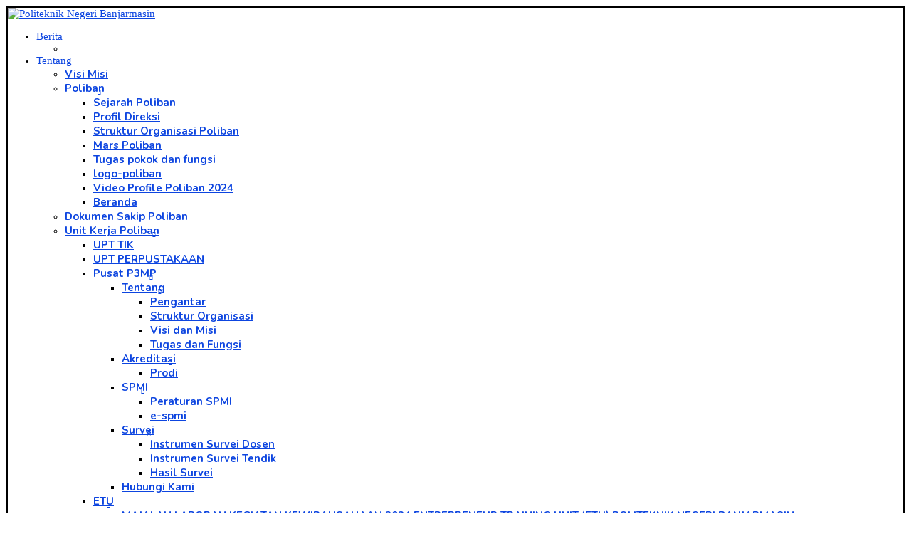

--- FILE ---
content_type: text/html; charset=UTF-8
request_url: https://poliban.ac.id/dihelat-september-mendatang-poliban-siap-jadi-tuan-rumah-seleksi-tingkat-daerah-5-tangkai-seni-peksiminas-2024/
body_size: 49809
content:
<!DOCTYPE html>
<html lang="id">
<head>
    <meta charset="UTF-8">
    <meta http-equiv="X-UA-Compatible" content="IE=edge">
    <meta name="viewport" content="width=device-width, initial-scale=1">
    <link rel="profile" href="https://gmpg.org/xfn/11"/>
    <link rel="alternate" type="application/rss+xml" title="Politeknik Negeri Banjarmasin RSS Feed"
          href="https://poliban.ac.id/feed/"/>
    <link rel="alternate" type="application/atom+xml" title="Politeknik Negeri Banjarmasin Atom Feed"
          href="https://poliban.ac.id/feed/atom/"/>
    <link rel="pingback" href="https://poliban.ac.id/xmlrpc.php"/>
    
	<link rel="dns-prefetch" href="https://optimizerwpc.b-cdn.net" /><link rel="preconnect" href="https://optimizerwpc.b-cdn.net"><link rel="preconnect" href="https://optimize-v2.b-cdn.net/"><link rel="dns-prefetch" href="//cdn704.jdn.lt" /><link rel="preconnect" href="https://cdn704.jdn.lt"><link rel='preconnect' href='https://fonts.googleapis.com' />
<link rel='preconnect' href='https://fonts.gstatic.com' />
<meta http-equiv='x-dns-prefetch-control' content='on'>
<link rel='dns-prefetch' href='//fonts.googleapis.com' />
<link rel='dns-prefetch' href='//fonts.gstatic.com' />
<link rel='dns-prefetch' href='//s.gravatar.com' />
<link rel='dns-prefetch' href='//www.google-analytics.com' />
<meta name='robots' content='index, follow, max-image-preview:large, max-snippet:-1, max-video-preview:-1' />

	
	<title>Dihelat September Mendatang, Poliban Siap Jadi Tuan Rumah Seleksi Tingkat Daerah 5 Tangkai Seni PEKSIMINAS 2024 - Politeknik Negeri Banjarmasin</title>
	<link rel="canonical" href="https://poliban.ac.id/dihelat-september-mendatang-poliban-siap-jadi-tuan-rumah-seleksi-tingkat-daerah-5-tangkai-seni-peksiminas-2024/" />
	<meta property="og:locale" content="id_ID" />
	<meta property="og:type" content="article" />
	<meta property="og:title" content="Dihelat September Mendatang, Poliban Siap Jadi Tuan Rumah Seleksi Tingkat Daerah 5 Tangkai Seni PEKSIMINAS 2024 - Politeknik Negeri Banjarmasin" />
	<meta property="og:description" content="&nbsp; Politeknik Negeri Banjarmasin menghadiri Rapat Persiapan Pelaksanaan Pekan Seni Mahasiswa Nasional (PEKSIMINAS) Tahun 2024 yang digelar oleh Badan Pembina Seni Mahasiswa Indonesia (BPSMI) Provinsi Kalimantan Selatan pada Selasa (19/03/2024)&hellip;" />
	<meta property="og:url" content="https://poliban.ac.id/dihelat-september-mendatang-poliban-siap-jadi-tuan-rumah-seleksi-tingkat-daerah-5-tangkai-seni-peksiminas-2024/" />
	<meta property="og:site_name" content="Politeknik Negeri Banjarmasin" />
	<meta property="article:publisher" content="https://www.facebook.com/poliban.ac.id" />
	<meta property="article:published_time" content="2024-03-20T02:48:19+00:00" />
	<meta property="article:modified_time" content="2024-03-20T11:27:23+00:00" />
	<meta property="og:image" content="https://poliban.ac.id/wp-content/uploads/2024/03/WhatsApp-Image-2024-03-19-at-12.36.26-1.jpeg" />
	<meta property="og:image:width" content="1600" />
	<meta property="og:image:height" content="1200" />
	<meta property="og:image:type" content="image/jpeg" />
	<meta name="author" content="meira" />
	<meta name="twitter:card" content="summary_large_image" />
	<meta name="twitter:creator" content="@humaspoliban" />
	<meta name="twitter:site" content="@humaspoliban" />
	<meta name="twitter:label1" content="Ditulis oleh" />
	<meta name="twitter:data1" content="meira" />
	<meta name="twitter:label2" content="Estimasi waktu membaca" />
	<meta name="twitter:data2" content="2 menit" />
	<script type="application/ld+json" class="yoast-schema-graph">{"@context":"https://schema.org","@graph":[{"@type":"WebPage","@id":"https://poliban.ac.id/dihelat-september-mendatang-poliban-siap-jadi-tuan-rumah-seleksi-tingkat-daerah-5-tangkai-seni-peksiminas-2024/","url":"https://poliban.ac.id/dihelat-september-mendatang-poliban-siap-jadi-tuan-rumah-seleksi-tingkat-daerah-5-tangkai-seni-peksiminas-2024/","name":"Dihelat September Mendatang, Poliban Siap Jadi Tuan Rumah Seleksi Tingkat Daerah 5 Tangkai Seni PEKSIMINAS 2024 - Politeknik Negeri Banjarmasin","isPartOf":{"@id":"https://poliban.ac.id/en/#website"},"primaryImageOfPage":{"@id":"https://poliban.ac.id/dihelat-september-mendatang-poliban-siap-jadi-tuan-rumah-seleksi-tingkat-daerah-5-tangkai-seni-peksiminas-2024/#primaryimage"},"image":{"@id":"https://poliban.ac.id/dihelat-september-mendatang-poliban-siap-jadi-tuan-rumah-seleksi-tingkat-daerah-5-tangkai-seni-peksiminas-2024/#primaryimage"},"thumbnailUrl":"https://poliban.ac.id/wp-content/uploads/2024/03/WhatsApp-Image-2024-03-19-at-12.36.26-1.jpeg","datePublished":"2024-03-20T02:48:19+00:00","dateModified":"2024-03-20T11:27:23+00:00","author":{"@id":"https://poliban.ac.id/en/#/schema/person/bc77029b3789d52dea162acae2a4e6dd"},"breadcrumb":{"@id":"https://poliban.ac.id/dihelat-september-mendatang-poliban-siap-jadi-tuan-rumah-seleksi-tingkat-daerah-5-tangkai-seni-peksiminas-2024/#breadcrumb"},"inLanguage":"id","potentialAction":[{"@type":"ReadAction","target":["https://poliban.ac.id/dihelat-september-mendatang-poliban-siap-jadi-tuan-rumah-seleksi-tingkat-daerah-5-tangkai-seni-peksiminas-2024/"]}]},{"@type":"ImageObject","inLanguage":"id","@id":"https://poliban.ac.id/dihelat-september-mendatang-poliban-siap-jadi-tuan-rumah-seleksi-tingkat-daerah-5-tangkai-seni-peksiminas-2024/#primaryimage","url":"https://poliban.ac.id/wp-content/uploads/2024/03/WhatsApp-Image-2024-03-19-at-12.36.26-1.jpeg","contentUrl":"https://poliban.ac.id/wp-content/uploads/2024/03/WhatsApp-Image-2024-03-19-at-12.36.26-1.jpeg","width":1600,"height":1200,"caption":"Poliban menghadiri gelaran Rapat BPSMI untuk menyambut PEKSIMINAS 2024"},{"@type":"BreadcrumbList","@id":"https://poliban.ac.id/dihelat-september-mendatang-poliban-siap-jadi-tuan-rumah-seleksi-tingkat-daerah-5-tangkai-seni-peksiminas-2024/#breadcrumb","itemListElement":[{"@type":"ListItem","position":1,"name":"Home","item":"https://poliban.ac.id/"},{"@type":"ListItem","position":2,"name":"Our Blog","item":"https://poliban.ac.id/en/our-blog/"},{"@type":"ListItem","position":3,"name":"Dihelat September Mendatang, Poliban Siap Jadi Tuan Rumah Seleksi Tingkat Daerah 5 Tangkai Seni PEKSIMINAS 2024"}]},{"@type":"WebSite","@id":"https://poliban.ac.id/en/#website","url":"https://poliban.ac.id/en/","name":"Politeknik Negeri Banjarmasin","description":"Poliban untuk yang terbaik","potentialAction":[{"@type":"SearchAction","target":{"@type":"EntryPoint","urlTemplate":"https://poliban.ac.id/en/?s={search_term_string}"},"query-input":{"@type":"PropertyValueSpecification","valueRequired":true,"valueName":"search_term_string"}}],"inLanguage":"id"},{"@type":"Person","@id":"https://poliban.ac.id/en/#/schema/person/bc77029b3789d52dea162acae2a4e6dd","name":"meira","image":{"@type":"ImageObject","inLanguage":"id","@id":"https://poliban.ac.id/en/#/schema/person/image/","url":"https://secure.gravatar.com/avatar/2d1a9e3b1dcf3e1ac53b532d9328fa189734e3c2e54da678639874104e26965b?s=96&d=mm&r=g","contentUrl":"https://secure.gravatar.com/avatar/2d1a9e3b1dcf3e1ac53b532d9328fa189734e3c2e54da678639874104e26965b?s=96&d=mm&r=g","caption":"meira"},"url":"https://poliban.ac.id/author/meira/"}]}</script>
	


<link rel='dns-prefetch' href='//www.googletagmanager.com' />
<link rel='dns-prefetch' href='//fonts.googleapis.com' />
<link rel="alternate" type="application/rss+xml" title="Politeknik Negeri Banjarmasin &raquo; Feed" href="https://poliban.ac.id/feed/" />
<link rel="alternate" type="application/rss+xml" title="Politeknik Negeri Banjarmasin &raquo; Umpan Komentar" href="https://poliban.ac.id/comments/feed/" />
<link rel="alternate" type="application/rss+xml" title="Politeknik Negeri Banjarmasin &raquo; Dihelat September Mendatang, Poliban Siap Jadi Tuan Rumah Seleksi Tingkat Daerah 5 Tangkai Seni PEKSIMINAS 2024 Umpan Komentar" href="https://poliban.ac.id/dihelat-september-mendatang-poliban-siap-jadi-tuan-rumah-seleksi-tingkat-daerah-5-tangkai-seni-peksiminas-2024/feed/" />
<style id='wp-img-auto-sizes-contain-inline-css' type='text/css'>
img:is([sizes=auto i],[sizes^="auto," i]){contain-intrinsic-size:3000px 1500px}
/*# sourceURL=wp-img-auto-sizes-contain-inline-css */
</style>
<link rel='stylesheet' id='penci-folding-css' href='https://cdn704.jdn.lt/m:1/a:https://poliban.ac.id/wp-content/themes/soledad/inc/elementor/assets/css/fold.css?icv=ffde1f' type='text/css' media='all' />
<link rel='stylesheet' id='wp-block-library-css' href='https://cdn704.jdn.lt/m:1/a:https://poliban.ac.id/wp-includes/css/dist/block-library/style.min.css?icv=ffde1f' type='text/css' media='all' />
<style id='wp-block-library-theme-inline-css' type='text/css'>
.wp-block-audio :where(figcaption){color:#555;font-size:13px;text-align:center}.is-dark-theme .wp-block-audio :where(figcaption){color:#ffffffa6}.wp-block-audio{margin:0 0 1em}.wp-block-code{border:1px solid #ccc;border-radius:4px;font-family:Menlo,Consolas,monaco,monospace;padding:.8em 1em}.wp-block-embed :where(figcaption){color:#555;font-size:13px;text-align:center}.is-dark-theme .wp-block-embed :where(figcaption){color:#ffffffa6}.wp-block-embed{margin:0 0 1em}.blocks-gallery-caption{color:#555;font-size:13px;text-align:center}.is-dark-theme .blocks-gallery-caption{color:#ffffffa6}:root :where(.wp-block-image figcaption){color:#555;font-size:13px;text-align:center}.is-dark-theme :root :where(.wp-block-image figcaption){color:#ffffffa6}.wp-block-image{margin:0 0 1em}.wp-block-pullquote{border-bottom:4px solid;border-top:4px solid;color:currentColor;margin-bottom:1.75em}.wp-block-pullquote :where(cite),.wp-block-pullquote :where(footer),.wp-block-pullquote__citation{color:currentColor;font-size:.8125em;font-style:normal;text-transform:uppercase}.wp-block-quote{border-left:.25em solid;margin:0 0 1.75em;padding-left:1em}.wp-block-quote cite,.wp-block-quote footer{color:currentColor;font-size:.8125em;font-style:normal;position:relative}.wp-block-quote:where(.has-text-align-right){border-left:none;border-right:.25em solid;padding-left:0;padding-right:1em}.wp-block-quote:where(.has-text-align-center){border:none;padding-left:0}.wp-block-quote.is-large,.wp-block-quote.is-style-large,.wp-block-quote:where(.is-style-plain){border:none}.wp-block-search .wp-block-search__label{font-weight:700}.wp-block-search__button{border:1px solid #ccc;padding:.375em .625em}:where(.wp-block-group.has-background){padding:1.25em 2.375em}.wp-block-separator.has-css-opacity{opacity:.4}.wp-block-separator{border:none;border-bottom:2px solid;margin-left:auto;margin-right:auto}.wp-block-separator.has-alpha-channel-opacity{opacity:1}.wp-block-separator:not(.is-style-wide):not(.is-style-dots){width:100px}.wp-block-separator.has-background:not(.is-style-dots){border-bottom:none;height:1px}.wp-block-separator.has-background:not(.is-style-wide):not(.is-style-dots){height:2px}.wp-block-table{margin:0 0 1em}.wp-block-table td,.wp-block-table th{word-break:normal}.wp-block-table :where(figcaption){color:#555;font-size:13px;text-align:center}.is-dark-theme .wp-block-table :where(figcaption){color:#ffffffa6}.wp-block-video :where(figcaption){color:#555;font-size:13px;text-align:center}.is-dark-theme .wp-block-video :where(figcaption){color:#ffffffa6}.wp-block-video{margin:0 0 1em}:root :where(.wp-block-template-part.has-background){margin-bottom:0;margin-top:0;padding:1.25em 2.375em}
/*# sourceURL=/wp-includes/css/dist/block-library/theme.min.css */
</style>
<style id='classic-theme-styles-inline-css' type='text/css'>
/*! This file is auto-generated */
.wp-block-button__link{color:#fff;background-color:#32373c;border-radius:9999px;box-shadow:none;text-decoration:none;padding:calc(.667em + 2px) calc(1.333em + 2px);font-size:1.125em}.wp-block-file__button{background:#32373c;color:#fff;text-decoration:none}
/*# sourceURL=/wp-includes/css/classic-themes.min.css */
</style>
<style id='block-soledad-style-inline-css' type='text/css'>
.pchead-e-block{--pcborder-cl:#dedede;--pcaccent-cl:#6eb48c}.heading1-style-1>h1,.heading1-style-2>h1,.heading2-style-1>h2,.heading2-style-2>h2,.heading3-style-1>h3,.heading3-style-2>h3,.heading4-style-1>h4,.heading4-style-2>h4,.heading5-style-1>h5,.heading5-style-2>h5{padding-bottom:8px;border-bottom:1px solid var(--pcborder-cl);overflow:hidden}.heading1-style-2>h1,.heading2-style-2>h2,.heading3-style-2>h3,.heading4-style-2>h4,.heading5-style-2>h5{border-bottom-width:0;position:relative}.heading1-style-2>h1:before,.heading2-style-2>h2:before,.heading3-style-2>h3:before,.heading4-style-2>h4:before,.heading5-style-2>h5:before{content:'';width:50px;height:2px;bottom:0;left:0;z-index:2;background:var(--pcaccent-cl);position:absolute}.heading1-style-2>h1:after,.heading2-style-2>h2:after,.heading3-style-2>h3:after,.heading4-style-2>h4:after,.heading5-style-2>h5:after{content:'';width:100%;height:2px;bottom:0;left:20px;z-index:1;background:var(--pcborder-cl);position:absolute}.heading1-style-3>h1,.heading1-style-4>h1,.heading2-style-3>h2,.heading2-style-4>h2,.heading3-style-3>h3,.heading3-style-4>h3,.heading4-style-3>h4,.heading4-style-4>h4,.heading5-style-3>h5,.heading5-style-4>h5{position:relative;padding-left:20px}.heading1-style-3>h1:before,.heading1-style-4>h1:before,.heading2-style-3>h2:before,.heading2-style-4>h2:before,.heading3-style-3>h3:before,.heading3-style-4>h3:before,.heading4-style-3>h4:before,.heading4-style-4>h4:before,.heading5-style-3>h5:before,.heading5-style-4>h5:before{width:10px;height:100%;content:'';position:absolute;top:0;left:0;bottom:0;background:var(--pcaccent-cl)}.heading1-style-4>h1,.heading2-style-4>h2,.heading3-style-4>h3,.heading4-style-4>h4,.heading5-style-4>h5{padding:10px 20px;background:#f1f1f1}.heading1-style-5>h1,.heading2-style-5>h2,.heading3-style-5>h3,.heading4-style-5>h4,.heading5-style-5>h5{position:relative;z-index:1}.heading1-style-5>h1:before,.heading2-style-5>h2:before,.heading3-style-5>h3:before,.heading4-style-5>h4:before,.heading5-style-5>h5:before{content:"";position:absolute;left:0;bottom:0;width:200px;height:50%;transform:skew(-25deg) translateX(0);background:var(--pcaccent-cl);z-index:-1;opacity:.4}.heading1-style-6>h1,.heading2-style-6>h2,.heading3-style-6>h3,.heading4-style-6>h4,.heading5-style-6>h5{text-decoration:underline;text-underline-offset:2px;text-decoration-thickness:4px;text-decoration-color:var(--pcaccent-cl)}
/*# sourceURL=https://cdn704.jdn.lt/m:1/a:https://poliban.ac.id/wp-content/themes/soledad/inc/block/heading-styles/build/style.min.css */
</style>
<link rel='stylesheet' id='nta-css-popup-css' href='https://cdn704.jdn.lt/m:1/a:https://poliban.ac.id/wp-content/plugins/whatsapp-for-wordpress/assets/dist/css/style.css?icv=ffde1f' type='text/css' media='all' />
<style id='global-styles-inline-css' type='text/css'>
:root{--wp--preset--aspect-ratio--square: 1;--wp--preset--aspect-ratio--4-3: 4/3;--wp--preset--aspect-ratio--3-4: 3/4;--wp--preset--aspect-ratio--3-2: 3/2;--wp--preset--aspect-ratio--2-3: 2/3;--wp--preset--aspect-ratio--16-9: 16/9;--wp--preset--aspect-ratio--9-16: 9/16;--wp--preset--color--black: #000000;--wp--preset--color--cyan-bluish-gray: #abb8c3;--wp--preset--color--white: #ffffff;--wp--preset--color--pale-pink: #f78da7;--wp--preset--color--vivid-red: #cf2e2e;--wp--preset--color--luminous-vivid-orange: #ff6900;--wp--preset--color--luminous-vivid-amber: #fcb900;--wp--preset--color--light-green-cyan: #7bdcb5;--wp--preset--color--vivid-green-cyan: #00d084;--wp--preset--color--pale-cyan-blue: #8ed1fc;--wp--preset--color--vivid-cyan-blue: #0693e3;--wp--preset--color--vivid-purple: #9b51e0;--wp--preset--gradient--vivid-cyan-blue-to-vivid-purple: linear-gradient(135deg,rgb(6,147,227) 0%,rgb(155,81,224) 100%);--wp--preset--gradient--light-green-cyan-to-vivid-green-cyan: linear-gradient(135deg,rgb(122,220,180) 0%,rgb(0,208,130) 100%);--wp--preset--gradient--luminous-vivid-amber-to-luminous-vivid-orange: linear-gradient(135deg,rgb(252,185,0) 0%,rgb(255,105,0) 100%);--wp--preset--gradient--luminous-vivid-orange-to-vivid-red: linear-gradient(135deg,rgb(255,105,0) 0%,rgb(207,46,46) 100%);--wp--preset--gradient--very-light-gray-to-cyan-bluish-gray: linear-gradient(135deg,rgb(238,238,238) 0%,rgb(169,184,195) 100%);--wp--preset--gradient--cool-to-warm-spectrum: linear-gradient(135deg,rgb(74,234,220) 0%,rgb(151,120,209) 20%,rgb(207,42,186) 40%,rgb(238,44,130) 60%,rgb(251,105,98) 80%,rgb(254,248,76) 100%);--wp--preset--gradient--blush-light-purple: linear-gradient(135deg,rgb(255,206,236) 0%,rgb(152,150,240) 100%);--wp--preset--gradient--blush-bordeaux: linear-gradient(135deg,rgb(254,205,165) 0%,rgb(254,45,45) 50%,rgb(107,0,62) 100%);--wp--preset--gradient--luminous-dusk: linear-gradient(135deg,rgb(255,203,112) 0%,rgb(199,81,192) 50%,rgb(65,88,208) 100%);--wp--preset--gradient--pale-ocean: linear-gradient(135deg,rgb(255,245,203) 0%,rgb(182,227,212) 50%,rgb(51,167,181) 100%);--wp--preset--gradient--electric-grass: linear-gradient(135deg,rgb(202,248,128) 0%,rgb(113,206,126) 100%);--wp--preset--gradient--midnight: linear-gradient(135deg,rgb(2,3,129) 0%,rgb(40,116,252) 100%);--wp--preset--font-size--small: 12px;--wp--preset--font-size--medium: 20px;--wp--preset--font-size--large: 32px;--wp--preset--font-size--x-large: 42px;--wp--preset--font-size--normal: 14px;--wp--preset--font-size--huge: 42px;--wp--preset--spacing--20: 0.44rem;--wp--preset--spacing--30: 0.67rem;--wp--preset--spacing--40: 1rem;--wp--preset--spacing--50: 1.5rem;--wp--preset--spacing--60: 2.25rem;--wp--preset--spacing--70: 3.38rem;--wp--preset--spacing--80: 5.06rem;--wp--preset--shadow--natural: 6px 6px 9px rgba(0, 0, 0, 0.2);--wp--preset--shadow--deep: 12px 12px 50px rgba(0, 0, 0, 0.4);--wp--preset--shadow--sharp: 6px 6px 0px rgba(0, 0, 0, 0.2);--wp--preset--shadow--outlined: 6px 6px 0px -3px rgb(255, 255, 255), 6px 6px rgb(0, 0, 0);--wp--preset--shadow--crisp: 6px 6px 0px rgb(0, 0, 0);}:where(.is-layout-flex){gap: 0.5em;}:where(.is-layout-grid){gap: 0.5em;}body .is-layout-flex{display: flex;}.is-layout-flex{flex-wrap: wrap;align-items: center;}.is-layout-flex > :is(*, div){margin: 0;}body .is-layout-grid{display: grid;}.is-layout-grid > :is(*, div){margin: 0;}:where(.wp-block-columns.is-layout-flex){gap: 2em;}:where(.wp-block-columns.is-layout-grid){gap: 2em;}:where(.wp-block-post-template.is-layout-flex){gap: 1.25em;}:where(.wp-block-post-template.is-layout-grid){gap: 1.25em;}.has-black-color{color: var(--wp--preset--color--black) !important;}.has-cyan-bluish-gray-color{color: var(--wp--preset--color--cyan-bluish-gray) !important;}.has-white-color{color: var(--wp--preset--color--white) !important;}.has-pale-pink-color{color: var(--wp--preset--color--pale-pink) !important;}.has-vivid-red-color{color: var(--wp--preset--color--vivid-red) !important;}.has-luminous-vivid-orange-color{color: var(--wp--preset--color--luminous-vivid-orange) !important;}.has-luminous-vivid-amber-color{color: var(--wp--preset--color--luminous-vivid-amber) !important;}.has-light-green-cyan-color{color: var(--wp--preset--color--light-green-cyan) !important;}.has-vivid-green-cyan-color{color: var(--wp--preset--color--vivid-green-cyan) !important;}.has-pale-cyan-blue-color{color: var(--wp--preset--color--pale-cyan-blue) !important;}.has-vivid-cyan-blue-color{color: var(--wp--preset--color--vivid-cyan-blue) !important;}.has-vivid-purple-color{color: var(--wp--preset--color--vivid-purple) !important;}.has-black-background-color{background-color: var(--wp--preset--color--black) !important;}.has-cyan-bluish-gray-background-color{background-color: var(--wp--preset--color--cyan-bluish-gray) !important;}.has-white-background-color{background-color: var(--wp--preset--color--white) !important;}.has-pale-pink-background-color{background-color: var(--wp--preset--color--pale-pink) !important;}.has-vivid-red-background-color{background-color: var(--wp--preset--color--vivid-red) !important;}.has-luminous-vivid-orange-background-color{background-color: var(--wp--preset--color--luminous-vivid-orange) !important;}.has-luminous-vivid-amber-background-color{background-color: var(--wp--preset--color--luminous-vivid-amber) !important;}.has-light-green-cyan-background-color{background-color: var(--wp--preset--color--light-green-cyan) !important;}.has-vivid-green-cyan-background-color{background-color: var(--wp--preset--color--vivid-green-cyan) !important;}.has-pale-cyan-blue-background-color{background-color: var(--wp--preset--color--pale-cyan-blue) !important;}.has-vivid-cyan-blue-background-color{background-color: var(--wp--preset--color--vivid-cyan-blue) !important;}.has-vivid-purple-background-color{background-color: var(--wp--preset--color--vivid-purple) !important;}.has-black-border-color{border-color: var(--wp--preset--color--black) !important;}.has-cyan-bluish-gray-border-color{border-color: var(--wp--preset--color--cyan-bluish-gray) !important;}.has-white-border-color{border-color: var(--wp--preset--color--white) !important;}.has-pale-pink-border-color{border-color: var(--wp--preset--color--pale-pink) !important;}.has-vivid-red-border-color{border-color: var(--wp--preset--color--vivid-red) !important;}.has-luminous-vivid-orange-border-color{border-color: var(--wp--preset--color--luminous-vivid-orange) !important;}.has-luminous-vivid-amber-border-color{border-color: var(--wp--preset--color--luminous-vivid-amber) !important;}.has-light-green-cyan-border-color{border-color: var(--wp--preset--color--light-green-cyan) !important;}.has-vivid-green-cyan-border-color{border-color: var(--wp--preset--color--vivid-green-cyan) !important;}.has-pale-cyan-blue-border-color{border-color: var(--wp--preset--color--pale-cyan-blue) !important;}.has-vivid-cyan-blue-border-color{border-color: var(--wp--preset--color--vivid-cyan-blue) !important;}.has-vivid-purple-border-color{border-color: var(--wp--preset--color--vivid-purple) !important;}.has-vivid-cyan-blue-to-vivid-purple-gradient-background{background: var(--wp--preset--gradient--vivid-cyan-blue-to-vivid-purple) !important;}.has-light-green-cyan-to-vivid-green-cyan-gradient-background{background: var(--wp--preset--gradient--light-green-cyan-to-vivid-green-cyan) !important;}.has-luminous-vivid-amber-to-luminous-vivid-orange-gradient-background{background: var(--wp--preset--gradient--luminous-vivid-amber-to-luminous-vivid-orange) !important;}.has-luminous-vivid-orange-to-vivid-red-gradient-background{background: var(--wp--preset--gradient--luminous-vivid-orange-to-vivid-red) !important;}.has-very-light-gray-to-cyan-bluish-gray-gradient-background{background: var(--wp--preset--gradient--very-light-gray-to-cyan-bluish-gray) !important;}.has-cool-to-warm-spectrum-gradient-background{background: var(--wp--preset--gradient--cool-to-warm-spectrum) !important;}.has-blush-light-purple-gradient-background{background: var(--wp--preset--gradient--blush-light-purple) !important;}.has-blush-bordeaux-gradient-background{background: var(--wp--preset--gradient--blush-bordeaux) !important;}.has-luminous-dusk-gradient-background{background: var(--wp--preset--gradient--luminous-dusk) !important;}.has-pale-ocean-gradient-background{background: var(--wp--preset--gradient--pale-ocean) !important;}.has-electric-grass-gradient-background{background: var(--wp--preset--gradient--electric-grass) !important;}.has-midnight-gradient-background{background: var(--wp--preset--gradient--midnight) !important;}.has-small-font-size{font-size: var(--wp--preset--font-size--small) !important;}.has-medium-font-size{font-size: var(--wp--preset--font-size--medium) !important;}.has-large-font-size{font-size: var(--wp--preset--font-size--large) !important;}.has-x-large-font-size{font-size: var(--wp--preset--font-size--x-large) !important;}
:where(.wp-block-post-template.is-layout-flex){gap: 1.25em;}:where(.wp-block-post-template.is-layout-grid){gap: 1.25em;}
:where(.wp-block-term-template.is-layout-flex){gap: 1.25em;}:where(.wp-block-term-template.is-layout-grid){gap: 1.25em;}
:where(.wp-block-columns.is-layout-flex){gap: 2em;}:where(.wp-block-columns.is-layout-grid){gap: 2em;}
:root :where(.wp-block-pullquote){font-size: 1.5em;line-height: 1.6;}
/*# sourceURL=global-styles-inline-css */
</style>
<link rel='stylesheet' id='trp-language-switcher-style-css' href='https://cdn704.jdn.lt/m:1/a:https://poliban.ac.id/wp-content/plugins/translatepress-multilingual/assets/css/trp-language-switcher.css?icv=ffde1f' type='text/css' media='all' />
<link rel='stylesheet' id='penci-fonts-css' href='https://fonts.googleapis.com/css?family=Nunito%3A300%2C300italic%2C400%2C400italic%2C500%2C500italic%2C700%2C700italic%2C800%2C800italic%7CLato%3A300%2C300italic%2C400%2C400italic%2C500%2C500italic%2C600%2C600italic%2C700%2C700italic%2C800%2C800italic%26subset%3Dlatin%2Ccyrillic%2Ccyrillic-ext%2Cgreek%2Cgreek-ext%2Clatin-ext&#038;display=swap&#038;ver=8.7.0' type='text/css' media='' />
<link rel='stylesheet' id='penci-main-style-css' href='https://cdn704.jdn.lt/m:1/a:https://poliban.ac.id/wp-content/themes/soledad/main.css?icv=ffde1f' type='text/css' media='all' />
<link rel='stylesheet' id='penci-swiper-bundle-css' href='https://cdn704.jdn.lt/m:1/a:https://poliban.ac.id/wp-content/themes/soledad/css/swiper-bundle.min.css?icv=ffde1f' type='text/css' media='all' />
<link rel='stylesheet' id='penci-font-awesomeold-css' href='https://cdn704.jdn.lt/m:1/a:https://poliban.ac.id/wp-content/themes/soledad/css/font-awesome.4.7.0.swap.min.css?icv=ffde1f' type='text/css' media='all' />
<link rel='stylesheet' id='penci_icon-css' href='https://cdn704.jdn.lt/m:1/a:https://poliban.ac.id/wp-content/themes/soledad/css/penci-icon.css?icv=ffde1f' type='text/css' media='all' />
<link rel='stylesheet' id='penci_style-css' href='https://cdn704.jdn.lt/m:1/a:https://poliban.ac.id/wp-content/themes/soledad/style.css?icv=ffde1f' type='text/css' media='all' />
<link rel='stylesheet' id='penci_social_counter-css' href='https://cdn704.jdn.lt/m:1/a:https://poliban.ac.id/wp-content/themes/soledad/css/social-counter.css?icv=ffde1f' type='text/css' media='all' />
<link rel='stylesheet' id='elementor-icons-css' href='https://cdn704.jdn.lt/m:1/a:https://poliban.ac.id/wp-content/plugins/elementor/assets/lib/eicons/css/elementor-icons.min.css?icv=ffde1f' type='text/css' media='all' />
<link rel='stylesheet' id='elementor-frontend-css' href='https://cdn704.jdn.lt/m:1/a:https://poliban.ac.id/wp-content/plugins/elementor/assets/css/frontend.min.css?icv=ffde1f' type='text/css' media='all' />
<link rel='stylesheet' id='elementor-post-7-css' href='https://cdn704.jdn.lt/m:1/a:https://poliban.ac.id/wp-content/uploads/elementor/css/post-7.css?icv=ffde1f' type='text/css' media='all' />
<link rel='stylesheet' id='elementor-post-504-css' href='https://cdn704.jdn.lt/m:1/a:https://poliban.ac.id/wp-content/uploads/elementor/css/post-504.css?icv=ffde1f' type='text/css' media='all' />
<link rel='stylesheet' id='ekit-widget-styles-css' href='https://cdn704.jdn.lt/m:1/a:https://poliban.ac.id/wp-content/plugins/elementskit-lite/widgets/init/assets/css/widget-styles.css?icv=ffde1f' type='text/css' media='all' />
<link rel='stylesheet' id='ekit-responsive-css' href='https://cdn704.jdn.lt/m:1/a:https://poliban.ac.id/wp-content/plugins/elementskit-lite/widgets/init/assets/css/responsive.css?icv=ffde1f' type='text/css' media='all' />
<link rel='stylesheet' id='sib-front-css-css' href='https://cdn704.jdn.lt/m:1/a:https://poliban.ac.id/wp-content/plugins/mailin/css/mailin-front.css?icv=ffde1f' type='text/css' media='all' />
<link rel='stylesheet' id='elementor-gf-local-roboto-css' href='https://poliban.ac.id/wp-content/uploads/elementor/google-fonts/css/roboto.css?ver=1742225041' type='text/css' media='all' />
<link rel='stylesheet' id='elementor-gf-local-robotoslab-css' href='https://poliban.ac.id/wp-content/uploads/elementor/google-fonts/css/robotoslab.css?ver=1742225044' type='text/css' media='all' />
<link rel='stylesheet' id='elementor-gf-local-bitter-css' href='https://poliban.ac.id/wp-content/uploads/elementor/google-fonts/css/bitter.css?ver=1742225050' type='text/css' media='all' />
<link rel='stylesheet' id='elementor-icons-shared-0-css' href='https://cdn704.jdn.lt/m:1/a:https://poliban.ac.id/wp-content/plugins/elementor/assets/lib/font-awesome/css/fontawesome.min.css?icv=ffde1f' type='text/css' media='all' />
<link rel='stylesheet' id='elementor-icons-fa-solid-css' href='https://cdn704.jdn.lt/m:1/a:https://poliban.ac.id/wp-content/plugins/elementor/assets/lib/font-awesome/css/solid.min.css?icv=ffde1f' type='text/css' media='all' />
<link rel='stylesheet' id='elementor-icons-fa-brands-css' href='https://cdn704.jdn.lt/m:1/a:https://poliban.ac.id/wp-content/plugins/elementor/assets/lib/font-awesome/css/brands.min.css?icv=ffde1f' type='text/css' media='all' />
<script type="text/javascript">var n489D_vars={"triggerDomEvent":"true", "delayOn":"false", "triggerElementor":"true", "linkPreload":"false", "excludeLink":["add-to-cart"]};</script><script type="text/placeholder" data-script-id="delayed-script-0"></script><script type="text/placeholder" data-script-id="delayed-script-1"></script>
<script type="text/placeholder" data-script-id="delayed-script-2"></script>
<script type="text/javascript" src="https://cdn704.jdn.lt/m:0/a:https://poliban.ac.id/wp-includes/js/jquery/jquery.min.js?js_icv=2cabbc" id="jquery-core-js"></script>
<script type="text/placeholder" data-script-id="delayed-script-3"></script>



<script type="text/placeholder" data-script-id="delayed-script-4"></script>
<script type="text/placeholder" data-script-id="delayed-script-5"></script>
<script type="text/placeholder" data-script-id="delayed-script-6"></script>
<script type="text/placeholder" data-script-id="delayed-script-7"></script>
<link rel="https://api.w.org/" href="https://poliban.ac.id/wp-json/" /><link rel="alternate" title="JSON" type="application/json" href="https://poliban.ac.id/wp-json/wp/v2/posts/8496" /><link rel="EditURI" type="application/rsd+xml" title="RSD" href="https://poliban.ac.id/xmlrpc.php?rsd" />
<link rel='shortlink' href='https://poliban.ac.id/?p=8496' />
<meta name="generator" content="Site Kit by Google 1.168.0" /><link rel="alternate" hreflang="id-ID" href="https://poliban.ac.id/dihelat-september-mendatang-poliban-siap-jadi-tuan-rumah-seleksi-tingkat-daerah-5-tangkai-seni-peksiminas-2024/"/>
<link rel="alternate" hreflang="en-GB" href="https://poliban.ac.id/en/dihelat-september-mendatang-poliban-siap-jadi-tuan-rumah-seleksi-tingkat-daerah-5-tangkai-seni-peksiminas-2024/"/>
<link rel="alternate" hreflang="id" href="https://poliban.ac.id/dihelat-september-mendatang-poliban-siap-jadi-tuan-rumah-seleksi-tingkat-daerah-5-tangkai-seni-peksiminas-2024/"/>
<link rel="alternate" hreflang="en" href="https://poliban.ac.id/en/dihelat-september-mendatang-poliban-siap-jadi-tuan-rumah-seleksi-tingkat-daerah-5-tangkai-seni-peksiminas-2024/"/>
<style id="penci-custom-style" type="text/css">body{ --pcbg-cl: #fff; --pctext-cl: #313131; --pcborder-cl: #dedede; --pcheading-cl: #313131; --pcmeta-cl: #888888; --pcaccent-cl: #6eb48c; --pcbody-font: 'PT Serif', serif; --pchead-font: 'Raleway', sans-serif; --pchead-wei: bold; --pcava_bdr:10px;--pcajs_fvw:470px;--pcajs_fvmw:220px; } .single.penci-body-single-style-5 #header, .single.penci-body-single-style-6 #header, .single.penci-body-single-style-10 #header, .single.penci-body-single-style-5 .pc-wrapbuilder-header, .single.penci-body-single-style-6 .pc-wrapbuilder-header, .single.penci-body-single-style-10 .pc-wrapbuilder-header { --pchd-mg: 40px; } .fluid-width-video-wrapper > div { position: absolute; left: 0; right: 0; top: 0; width: 100%; height: 100%; } .yt-video-place { position: relative; text-align: center; } .yt-video-place.embed-responsive .start-video { display: block; top: 0; left: 0; bottom: 0; right: 0; position: absolute; transform: none; } .yt-video-place.embed-responsive .start-video img { margin: 0; padding: 0; top: 50%; display: inline-block; position: absolute; left: 50%; transform: translate(-50%, -50%); width: 68px; height: auto; } .mfp-bg { top: 0; left: 0; width: 100%; height: 100%; z-index: 9999999; overflow: hidden; position: fixed; background: #0b0b0b; opacity: .8; filter: alpha(opacity=80) } .mfp-wrap { top: 0; left: 0; width: 100%; height: 100%; z-index: 9999999; position: fixed; outline: none !important; -webkit-backface-visibility: hidden } body { --pchead-font: 'Nunito', sans-serif; } body { --pcbody-font: 'Lato', sans-serif; } p{ line-height: 1.8; } #navigation .menu > li > a, #navigation ul.menu ul.sub-menu li > a, .navigation ul.menu ul.sub-menu li > a, .penci-menu-hbg .menu li a, #sidebar-nav .menu li a { font-family: 'Nunito', sans-serif; font-weight: normal; } .penci-hide-tagupdated{ display: none !important; } body, .widget ul li a{ font-size: 15px; } .widget ul li, .widget ol li, .post-entry, p, .post-entry p { font-size: 15px; line-height: 1.8; } body { --pchead-wei: 700; } .featured-area.featured-style-42 .item-inner-content, .featured-style-41 .swiper-slide, .slider-40-wrapper .nav-thumb-creative .thumb-container:after,.penci-slider44-t-item:before,.penci-slider44-main-wrapper .item, .featured-area .penci-image-holder, .featured-area .penci-slider4-overlay, .featured-area .penci-slide-overlay .overlay-link, .featured-style-29 .featured-slider-overlay, .penci-slider38-overlay{ border-radius: ; -webkit-border-radius: ; } .penci-featured-content-right:before{ border-top-right-radius: ; border-bottom-right-radius: ; } .penci-flat-overlay .penci-slide-overlay .penci-mag-featured-content:before{ border-bottom-left-radius: ; border-bottom-right-radius: ; } .container-single .post-image{ border-radius: ; -webkit-border-radius: ; } .penci-mega-post-inner, .penci-mega-thumbnail .penci-image-holder{ border-radius: ; -webkit-border-radius: ; } .pccatds-filled .cat > a.penci-cat-name{ background-color: #0d45e0; } .pccatds-filled .cat > a.penci-cat-name:hover{ background-color: #f45310; } #navigation .menu > li > a, #navigation ul.menu ul.sub-menu li > a, .navigation ul.menu ul.sub-menu li > a, .penci-menu-hbg .menu li a, #sidebar-nav .menu li a, #navigation .penci-megamenu .penci-mega-child-categories a, .navigation .penci-megamenu .penci-mega-child-categories a{ font-weight: 700; } .editor-styles-wrapper, body{ --pcaccent-cl: #0d45e0; } .penci-menuhbg-toggle:hover .lines-button:after, .penci-menuhbg-toggle:hover .penci-lines:before, .penci-menuhbg-toggle:hover .penci-lines:after,.tags-share-box.tags-share-box-s2 .post-share-plike,.penci-video_playlist .penci-playlist-title,.pencisc-column-2.penci-video_playlist .penci-video-nav .playlist-panel-item, .pencisc-column-1.penci-video_playlist .penci-video-nav .playlist-panel-item,.penci-video_playlist .penci-custom-scroll::-webkit-scrollbar-thumb, .pencisc-button, .post-entry .pencisc-button, .penci-dropcap-box, .penci-dropcap-circle, .penci-login-register input[type="submit"]:hover, .penci-ld .penci-ldin:before, .penci-ldspinner > div{ background: #0d45e0; } a, .post-entry .penci-portfolio-filter ul li a:hover, .penci-portfolio-filter ul li a:hover, .penci-portfolio-filter ul li.active a, .post-entry .penci-portfolio-filter ul li.active a, .penci-countdown .countdown-amount, .archive-box h1, .post-entry a, .container.penci-breadcrumb span a:hover,.container.penci-breadcrumb a:hover, .post-entry blockquote:before, .post-entry blockquote cite, .post-entry blockquote .author, .wpb_text_column blockquote:before, .wpb_text_column blockquote cite, .wpb_text_column blockquote .author, .penci-pagination a:hover, ul.penci-topbar-menu > li a:hover, div.penci-topbar-menu > ul > li a:hover, .penci-recipe-heading a.penci-recipe-print,.penci-review-metas .penci-review-btnbuy, .main-nav-social a:hover, .widget-social .remove-circle a:hover i, .penci-recipe-index .cat > a.penci-cat-name, #bbpress-forums li.bbp-body ul.forum li.bbp-forum-info a:hover, #bbpress-forums li.bbp-body ul.topic li.bbp-topic-title a:hover, #bbpress-forums li.bbp-body ul.forum li.bbp-forum-info .bbp-forum-content a, #bbpress-forums li.bbp-body ul.topic p.bbp-topic-meta a, #bbpress-forums .bbp-breadcrumb a:hover, #bbpress-forums .bbp-forum-freshness a:hover, #bbpress-forums .bbp-topic-freshness a:hover, #buddypress ul.item-list li div.item-title a, #buddypress ul.item-list li h4 a, #buddypress .activity-header a:first-child, #buddypress .comment-meta a:first-child, #buddypress .acomment-meta a:first-child, div.bbp-template-notice a:hover, .penci-menu-hbg .menu li a .indicator:hover, .penci-menu-hbg .menu li a:hover, #sidebar-nav .menu li a:hover, .penci-rlt-popup .rltpopup-meta .rltpopup-title:hover, .penci-video_playlist .penci-video-playlist-item .penci-video-title:hover, .penci_list_shortcode li:before, .penci-dropcap-box-outline, .penci-dropcap-circle-outline, .penci-dropcap-regular, .penci-dropcap-bold{ color: #0d45e0; } .penci-home-popular-post ul.slick-dots li button:hover, .penci-home-popular-post ul.slick-dots li.slick-active button, .post-entry blockquote .author span:after, .error-image:after, .error-404 .go-back-home a:after, .penci-header-signup-form, .woocommerce span.onsale, .woocommerce #respond input#submit:hover, .woocommerce a.button:hover, .woocommerce button.button:hover, .woocommerce input.button:hover, .woocommerce nav.woocommerce-pagination ul li span.current, .woocommerce div.product .entry-summary div[itemprop="description"]:before, .woocommerce div.product .entry-summary div[itemprop="description"] blockquote .author span:after, .woocommerce div.product .woocommerce-tabs #tab-description blockquote .author span:after, .woocommerce #respond input#submit.alt:hover, .woocommerce a.button.alt:hover, .woocommerce button.button.alt:hover, .woocommerce input.button.alt:hover, .pcheader-icon.shoping-cart-icon > a > span, #penci-demobar .buy-button, #penci-demobar .buy-button:hover, .penci-recipe-heading a.penci-recipe-print:hover,.penci-review-metas .penci-review-btnbuy:hover, .penci-review-process span, .penci-review-score-total, #navigation.menu-style-2 ul.menu ul.sub-menu:before, #navigation.menu-style-2 .menu ul ul.sub-menu:before, .penci-go-to-top-floating, .post-entry.blockquote-style-2 blockquote:before, #bbpress-forums #bbp-search-form .button, #bbpress-forums #bbp-search-form .button:hover, .wrapper-boxed .bbp-pagination-links span.current, #bbpress-forums #bbp_reply_submit:hover, #bbpress-forums #bbp_topic_submit:hover,#main .bbp-login-form .bbp-submit-wrapper button[type="submit"]:hover, #buddypress .dir-search input[type=submit], #buddypress .groups-members-search input[type=submit], #buddypress button:hover, #buddypress a.button:hover, #buddypress a.button:focus, #buddypress input[type=button]:hover, #buddypress input[type=reset]:hover, #buddypress ul.button-nav li a:hover, #buddypress ul.button-nav li.current a, #buddypress div.generic-button a:hover, #buddypress .comment-reply-link:hover, #buddypress input[type=submit]:hover, #buddypress div.pagination .pagination-links .current, #buddypress div.item-list-tabs ul li.selected a, #buddypress div.item-list-tabs ul li.current a, #buddypress div.item-list-tabs ul li a:hover, #buddypress table.notifications thead tr, #buddypress table.notifications-settings thead tr, #buddypress table.profile-settings thead tr, #buddypress table.profile-fields thead tr, #buddypress table.wp-profile-fields thead tr, #buddypress table.messages-notices thead tr, #buddypress table.forum thead tr, #buddypress input[type=submit] { background-color: #0d45e0; } .penci-pagination ul.page-numbers li span.current, #comments_pagination span { color: #fff; background: #0d45e0; border-color: #0d45e0; } .footer-instagram h4.footer-instagram-title > span:before, .woocommerce nav.woocommerce-pagination ul li span.current, .penci-pagination.penci-ajax-more a.penci-ajax-more-button:hover, .penci-recipe-heading a.penci-recipe-print:hover,.penci-review-metas .penci-review-btnbuy:hover, .home-featured-cat-content.style-14 .magcat-padding:before, .wrapper-boxed .bbp-pagination-links span.current, #buddypress .dir-search input[type=submit], #buddypress .groups-members-search input[type=submit], #buddypress button:hover, #buddypress a.button:hover, #buddypress a.button:focus, #buddypress input[type=button]:hover, #buddypress input[type=reset]:hover, #buddypress ul.button-nav li a:hover, #buddypress ul.button-nav li.current a, #buddypress div.generic-button a:hover, #buddypress .comment-reply-link:hover, #buddypress input[type=submit]:hover, #buddypress div.pagination .pagination-links .current, #buddypress input[type=submit], form.pc-searchform.penci-hbg-search-form input.search-input:hover, form.pc-searchform.penci-hbg-search-form input.search-input:focus, .penci-dropcap-box-outline, .penci-dropcap-circle-outline { border-color: #0d45e0; } .woocommerce .woocommerce-error, .woocommerce .woocommerce-info, .woocommerce .woocommerce-message { border-top-color: #0d45e0; } .penci-slider ol.penci-control-nav li a.penci-active, .penci-slider ol.penci-control-nav li a:hover, .penci-related-carousel .penci-owl-dot.active span, .penci-owl-carousel-slider .penci-owl-dot.active span{ border-color: #0d45e0; background-color: #0d45e0; } .woocommerce .woocommerce-message:before, .woocommerce form.checkout table.shop_table .order-total .amount, .woocommerce ul.products li.product .price ins, .woocommerce ul.products li.product .price, .woocommerce div.product p.price ins, .woocommerce div.product span.price ins, .woocommerce div.product p.price, .woocommerce div.product .entry-summary div[itemprop="description"] blockquote:before, .woocommerce div.product .woocommerce-tabs #tab-description blockquote:before, .woocommerce div.product .entry-summary div[itemprop="description"] blockquote cite, .woocommerce div.product .entry-summary div[itemprop="description"] blockquote .author, .woocommerce div.product .woocommerce-tabs #tab-description blockquote cite, .woocommerce div.product .woocommerce-tabs #tab-description blockquote .author, .woocommerce div.product .product_meta > span a:hover, .woocommerce div.product .woocommerce-tabs ul.tabs li.active, .woocommerce ul.cart_list li .amount, .woocommerce ul.product_list_widget li .amount, .woocommerce table.shop_table td.product-name a:hover, .woocommerce table.shop_table td.product-price span, .woocommerce table.shop_table td.product-subtotal span, .woocommerce-cart .cart-collaterals .cart_totals table td .amount, .woocommerce .woocommerce-info:before, .woocommerce div.product span.price, .penci-container-inside.penci-breadcrumb span a:hover,.penci-container-inside.penci-breadcrumb a:hover { color: #0d45e0; } .standard-content .penci-more-link.penci-more-link-button a.more-link, .penci-readmore-btn.penci-btn-make-button a, .penci-featured-cat-seemore.penci-btn-make-button a{ background-color: #0d45e0; color: #fff; } .penci-vernav-toggle:before{ border-top-color: #0d45e0; color: #fff; } .penci-top-bar, .penci-topbar-trending .penci-owl-carousel .owl-item, ul.penci-topbar-menu ul.sub-menu, div.penci-topbar-menu > ul ul.sub-menu, .pctopbar-login-btn .pclogin-sub{ background-color: #0769bf; } .headline-title.nticker-style-3:after{ border-color: #0769bf; } .headline-title { background-color: #f45310; } .headline-title.nticker-style-2:after, .headline-title.nticker-style-4:after{ border-color: #f45310; } .penci-headline .pctopbar-item { color: #ffffff; } .penci-topbar-trending{ max-width: 1024px; } #penci-login-popup:before{ opacity: ; } .navigation .menu > li > a:hover, .navigation .menu li.current-menu-item > a, .navigation .menu > li.current_page_item > a, .navigation .menu > li:hover > a, .navigation .menu > li.current-menu-ancestor > a, .navigation .menu > li.current-menu-item > a, .navigation .menu .sub-menu li a:hover, .navigation .menu .sub-menu li.current-menu-item > a, .navigation .sub-menu li:hover > a, #navigation .menu > li > a:hover, #navigation .menu li.current-menu-item > a, #navigation .menu > li.current_page_item > a, #navigation .menu > li:hover > a, #navigation .menu > li.current-menu-ancestor > a, #navigation .menu > li.current-menu-item > a, #navigation .menu .sub-menu li a:hover, #navigation .menu .sub-menu li.current-menu-item > a, #navigation .sub-menu li:hover > a { color: #0d45e0; } .navigation ul.menu > li > a:before, .navigation .menu > ul > li > a:before, #navigation ul.menu > li > a:before, #navigation .menu > ul > li > a:before { background: #0d45e0; } .navigation .menu ul.sub-menu li .pcmis-2 .penci-mega-post a:hover, .navigation .penci-megamenu .penci-mega-child-categories a.cat-active, .navigation .menu .penci-megamenu .penci-mega-child-categories a:hover, .navigation .menu .penci-megamenu .penci-mega-latest-posts .penci-mega-post a:hover, #navigation .menu ul.sub-menu li .pcmis-2 .penci-mega-post a:hover, #navigation .penci-megamenu .penci-mega-child-categories a.cat-active, #navigation .menu .penci-megamenu .penci-mega-child-categories a:hover, #navigation .menu .penci-megamenu .penci-mega-latest-posts .penci-mega-post a:hover { color: #0d45e0; } #navigation .penci-megamenu .penci-mega-thumbnail .mega-cat-name { background: #0d45e0; } #navigation .menu > li > a, #navigation ul.menu ul.sub-menu li > a, .navigation ul.menu ul.sub-menu li > a, #navigation .penci-megamenu .penci-mega-child-categories a, .navigation .penci-megamenu .penci-mega-child-categories a{ text-transform: none; } #navigation .penci-megamenu .post-mega-title a{ text-transform: uppercase; } #navigation ul.menu > li > a, #navigation .menu > ul > li > a { font-size: 18px; } #navigation .menu .sub-menu li a:hover, #navigation .menu .sub-menu li.current-menu-item > a, #navigation .sub-menu li:hover > a { color: #0d45e0; } #navigation.menu-style-2 ul.menu ul.sub-menu:before, #navigation.menu-style-2 .menu ul ul.sub-menu:before { background-color: #0d45e0; } .penci-header-signup-form { padding-top: px; padding-bottom: px; } .penci-header-signup-form { background-color: #0d45e0; } .header-social a:hover i, .main-nav-social a:hover, .penci-menuhbg-toggle:hover .lines-button:after, .penci-menuhbg-toggle:hover .penci-lines:before, .penci-menuhbg-toggle:hover .penci-lines:after { color: #0d45e0; } #sidebar-nav .menu li a:hover, .header-social.sidebar-nav-social a:hover i, #sidebar-nav .menu li a .indicator:hover, #sidebar-nav .menu .sub-menu li a .indicator:hover{ color: #0d45e0; } #sidebar-nav-logo:before{ background-color: #0d45e0; } .penci-slide-overlay .overlay-link, .penci-slider38-overlay, .penci-flat-overlay .penci-slide-overlay .penci-mag-featured-content:before, .slider-40-wrapper .list-slider-creative .item-slider-creative .img-container:before { opacity: ; } .penci-item-mag:hover .penci-slide-overlay .overlay-link, .featured-style-38 .item:hover .penci-slider38-overlay, .penci-flat-overlay .penci-item-mag:hover .penci-slide-overlay .penci-mag-featured-content:before { opacity: ; } .penci-featured-content .featured-slider-overlay { opacity: ; } .slider-40-wrapper .list-slider-creative .item-slider-creative:hover .img-container:before { opacity:; } .featured-style-29 .featured-slider-overlay { opacity: ; } .penci-featured-infor .cat a.penci-cat-name, .penci-grid .cat a.penci-cat-name, .penci-masonry .cat a.penci-cat-name, .penci-featured-infor .cat a.penci-cat-name { color: #0d45e0; } .penci-featured-infor .cat a.penci-cat-name:after, .penci-grid .cat a.penci-cat-name:after, .penci-masonry .cat a.penci-cat-name:after, .penci-featured-infor .cat a.penci-cat-name:after{ border-color: #0d45e0; } .penci-post-share-box a.liked, .penci-post-share-box a:hover { color: #0d45e0; } .overlay-post-box-meta .overlay-share a:hover, .overlay-author a:hover, .penci-grid .standard-content-special .format-post-box .dt-special a:hover, .grid-post-box-meta span a:hover, .grid-post-box-meta span a.comment-link:hover, .penci-grid .standard-content-special .author-quote span, .penci-grid .standard-content-special .format-post-box .post-format-icon i, .grid-mixed .penci-post-box-meta .penci-box-meta a:hover { color: #0d45e0; } .penci-grid .standard-content-special .author-quote span:before, .penci-grid .standard-content-special .author-quote span:after, .grid-header-box:after, .list-post .header-list-style:after { background-color: #0d45e0; } .penci-grid .post-box-meta span:after, .penci-masonry .post-box-meta span:after { border-color: #0d45e0; } .penci-readmore-btn.penci-btn-make-button a{ background-color: #0d45e0; color: #fff; } .penci-grid li.typography-style .overlay-typography { opacity: ; } .penci-grid li.typography-style:hover .overlay-typography { opacity: ; } .penci-grid li.typography-style .item .main-typography h2 a:hover { color: #0d45e0; } .penci-grid li.typography-style .grid-post-box-meta span a:hover { color: #0d45e0; } .overlay-header-box .cat > a.penci-cat-name:hover { color: #0d45e0; } .penci-sidebar-content .penci-border-arrow .inner-arrow { font-size: 16px; } .penci-sidebar-content.style-25 .inner-arrow, .penci-sidebar-content.style-25 .widget-title, .penci-sidebar-content.style-11 .penci-border-arrow .inner-arrow, .penci-sidebar-content.style-12 .penci-border-arrow .inner-arrow, .penci-sidebar-content.style-14 .penci-border-arrow .inner-arrow:before, .penci-sidebar-content.style-13 .penci-border-arrow .inner-arrow, .penci-sidebar-content.style-30 .widget-title > span, .penci-sidebar-content .penci-border-arrow .inner-arrow, .penci-sidebar-content.style-15 .penci-border-arrow .inner-arrow{ background-color: #0d45e0; } .penci-sidebar-content.style-2 .penci-border-arrow:after{ border-top-color: #0d45e0; } .penci-sidebar-content.style-28 .widget-title,.penci-sidebar-content.style-30 .widget-title{ --pcaccent-cl: #0d45e0; } .penci-sidebar-content.style-7 .penci-border-arrow .inner-arrow:before, .penci-sidebar-content.style-9 .penci-border-arrow .inner-arrow:before { background-color: #0d45e0; } .penci-video_playlist .penci-video-playlist-item .penci-video-title:hover,.widget ul.side-newsfeed li .side-item .side-item-text h4 a:hover, .widget a:hover, .penci-sidebar-content .widget-social a:hover span, .widget-social a:hover span, .penci-tweets-widget-content .icon-tweets, .penci-tweets-widget-content .tweet-intents a, .penci-tweets-widget-content .tweet-intents span:after, .widget-social.remove-circle a:hover i , #wp-calendar tbody td a:hover, .penci-video_playlist .penci-video-playlist-item .penci-video-title:hover, .widget ul.side-newsfeed li .side-item .side-item-text .side-item-meta a:hover{ color: #0d45e0; } .widget .tagcloud a:hover, .widget-social a:hover i, .widget input[type="submit"]:hover,.penci-user-logged-in .penci-user-action-links a:hover,.penci-button:hover, .widget button[type="submit"]:hover { color: #fff; background-color: #0d45e0; border-color: #0d45e0; } .about-widget .about-me-heading:before { border-color: #0d45e0; } .penci-tweets-widget-content .tweet-intents-inner:before, .penci-tweets-widget-content .tweet-intents-inner:after, .pencisc-column-1.penci-video_playlist .penci-video-nav .playlist-panel-item, .penci-video_playlist .penci-custom-scroll::-webkit-scrollbar-thumb, .penci-video_playlist .penci-playlist-title { background-color: #0d45e0; } .penci-owl-carousel.penci-tweets-slider .penci-owl-dots .penci-owl-dot.active span, .penci-owl-carousel.penci-tweets-slider .penci-owl-dots .penci-owl-dot:hover span { border-color: #0d45e0; background-color: #0d45e0; } #footer-copyright * { font-style: normal; } #widget-area { background-color: #f5f5f5; } .footer-widget-wrapper .penci-tweets-widget-content .icon-tweets, .footer-widget-wrapper .penci-tweets-widget-content .tweet-intents a, .footer-widget-wrapper .penci-tweets-widget-content .tweet-intents span:after, .footer-widget-wrapper .widget ul.side-newsfeed li .side-item .side-item-text h4 a:hover, .footer-widget-wrapper .widget a:hover, .footer-widget-wrapper .widget-social a:hover span, .footer-widget-wrapper a:hover, .footer-widget-wrapper .widget-social.remove-circle a:hover i, .footer-widget-wrapper .widget ul.side-newsfeed li .side-item .side-item-text .side-item-meta a:hover{ color: #0d45e0; } .footer-widget-wrapper .widget .tagcloud a:hover, .footer-widget-wrapper .widget-social a:hover i, .footer-widget-wrapper .mc4wp-form input[type="submit"]:hover, .footer-widget-wrapper .widget input[type="submit"]:hover,.footer-widget-wrapper .penci-user-logged-in .penci-user-action-links a:hover, .footer-widget-wrapper .widget button[type="submit"]:hover { color: #fff; background-color: #0d45e0; border-color: #0d45e0; } .footer-widget-wrapper .about-widget .about-me-heading:before { border-color: #0d45e0; } .footer-widget-wrapper .penci-tweets-widget-content .tweet-intents-inner:before, .footer-widget-wrapper .penci-tweets-widget-content .tweet-intents-inner:after { background-color: #0d45e0; } .footer-widget-wrapper .penci-owl-carousel.penci-tweets-slider .penci-owl-dots .penci-owl-dot.active span, .footer-widget-wrapper .penci-owl-carousel.penci-tweets-slider .penci-owl-dots .penci-owl-dot:hover span { border-color: #0d45e0; background: #0d45e0; } ul.footer-socials li a:hover i { background-color: #0d45e0; border-color: #0d45e0; } ul.footer-socials li a:hover span { color: #0d45e0; } .footer-socials-section, .penci-footer-social-moved{ border-color: #212121; } #footer-section, .penci-footer-social-moved{ background-color: #111111; } #footer-section .footer-menu li a:hover { color: #0d45e0; } .penci-go-to-top-floating { background-color: #0d45e0; } #footer-section a { color: #28a4ed; } .comment-content a, .container-single .post-entry a, .container-single .format-post-box .dt-special a:hover, .container-single .author-quote span, .container-single .author-post span a:hover, .post-entry blockquote:before, .post-entry blockquote cite, .post-entry blockquote .author, .wpb_text_column blockquote:before, .wpb_text_column blockquote cite, .wpb_text_column blockquote .author, .post-pagination a:hover, .author-content h5 a:hover, .author-content .author-social:hover, .item-related h3 a:hover, .container-single .format-post-box .post-format-icon i, .container.penci-breadcrumb.single-breadcrumb span a:hover,.container.penci-breadcrumb.single-breadcrumb a:hover, .penci_list_shortcode li:before, .penci-dropcap-box-outline, .penci-dropcap-circle-outline, .penci-dropcap-regular, .penci-dropcap-bold, .header-standard .post-box-meta-single .author-post span a:hover{ color: #0d45e0; } .container-single .standard-content-special .format-post-box, ul.slick-dots li button:hover, ul.slick-dots li.slick-active button, .penci-dropcap-box-outline, .penci-dropcap-circle-outline { border-color: #0d45e0; } ul.slick-dots li button:hover, ul.slick-dots li.slick-active button, #respond h3.comment-reply-title span:before, #respond h3.comment-reply-title span:after, .post-box-title:before, .post-box-title:after, .container-single .author-quote span:before, .container-single .author-quote span:after, .post-entry blockquote .author span:after, .post-entry blockquote .author span:before, .post-entry ul li:before, #respond #submit:hover, div.wpforms-container .wpforms-form.wpforms-form input[type=submit]:hover, div.wpforms-container .wpforms-form.wpforms-form button[type=submit]:hover, div.wpforms-container .wpforms-form.wpforms-form .wpforms-page-button:hover, .wpcf7 input[type="submit"]:hover, .widget_wysija input[type="submit"]:hover, .post-entry.blockquote-style-2 blockquote:before,.tags-share-box.tags-share-box-s2 .post-share-plike, .penci-dropcap-box, .penci-dropcap-circle, .penci-ldspinner > div{ background-color: #0d45e0; } .container-single .post-entry .post-tags a:hover { color: #fff; border-color: #0d45e0; background-color: #0d45e0; } .penci-user-logged-in .penci-user-action-links a, .penci-login-register input[type="submit"], .widget input[type="submit"], .widget button[type="submit"], .contact-form input[type=submit], #respond #submit, .wpcf7 input[type="submit"], .widget_wysija input[type="submit"], div.wpforms-container .wpforms-form.wpforms-form input[type=submit], div.wpforms-container .wpforms-form.wpforms-form button[type=submit], div.wpforms-container .wpforms-form.wpforms-form .wpforms-page-button, .mc4wp-form input[type=submit]{ background-color: #0d45e0; } .pcdark-mode .penci-user-logged-in .penci-user-action-links a, .pcdark-mode .penci-login-register input[type="submit"], .pcdark-mode .widget input[type="submit"], .pcdark-mode .widget button[type="submit"], .pcdark-mode .contact-form input[type=submit], .pcdark-mode #respond #submit, .pcdark-mode .wpcf7 input[type="submit"], .pcdark-mode .widget_wysija input[type="submit"], .pcdark-mode div.wpforms-container .wpforms-form.wpforms-form input[type=submit], .pcdark-mode div.wpforms-container .wpforms-form.wpforms-form button[type=submit], .pcdark-mode div.wpforms-container .wpforms-form.wpforms-form .wpforms-page-button, .pcdark-mode .mc4wp-form input[type=submit]{ background-color: #0d45e0; } .penci-user-logged-in .penci-user-action-links a, .penci-login-register input[type="submit"], .widget input[type="submit"], .widget button[type="submit"], .contact-form input[type=submit], #respond #submit, .wpcf7 input[type="submit"], .widget_wysija input[type="submit"], div.wpforms-container .wpforms-form.wpforms-form input[type=submit], div.wpforms-container .wpforms-form.wpforms-form button[type=submit], div.wpforms-container .wpforms-form.wpforms-form .wpforms-page-button, .mc4wp-form input[type=submit]{ color: #f7f7f7; } .pcdark-mode .penci-user-logged-in .penci-user-action-links a, .pcdark-mode .penci-login-register input[type="submit"], .pcdark-mode .widget input[type="submit"], .pcdark-mode .widget button[type="submit"], .pcdark-mode .contact-form input[type=submit], .pcdark-mode #respond #submit, .pcdark-mode .wpcf7 input[type="submit"], .pcdark-mode .widget_wysija input[type="submit"], .pcdark-mode div.wpforms-container .wpforms-form.wpforms-form input[type=submit], .pcdark-mode div.wpforms-container .wpforms-form.wpforms-form button[type=submit], .pcdark-mode div.wpforms-container .wpforms-form.wpforms-form .wpforms-page-button, .pcdark-mode .mc4wp-form input[type=submit]{ color: #f7f7f7; } .wp-block-search .wp-block-search__button svg{ fill: #f7f7f7; } .penci-user-logged-in .penci-user-action-links a:hover, .penci-login-register input[type="submit"]:hover, .footer-widget-wrapper .widget button[type="submit"]:hover,.footer-widget-wrapper .mc4wp-form input[type="submit"]:hover, .footer-widget-wrapper .widget input[type="submit"]:hover,.widget input[type="submit"]:hover, .widget button[type="submit"]:hover, .contact-form input[type=submit]:hover, #respond #submit:hover, .wpcf7 input[type="submit"]:hover, .widget_wysija input[type="submit"]:hover, div.wpforms-container .wpforms-form.wpforms-form input[type=submit]:hover, div.wpforms-container .wpforms-form.wpforms-form button[type=submit]:hover, div.wpforms-container .wpforms-form.wpforms-form .wpforms-page-button:hover, .mc4wp-form input[type=submit]:hover{ background-color: #f45310; } .container-single .penci-standard-cat .cat > a.penci-cat-name { color: #0d45e0; } .container-single .penci-standard-cat .cat:before, .container-single .penci-standard-cat .cat:after { background-color: #0d45e0; } .container-single .single-post-title { text-transform: none; } @media only screen and (min-width: 769px){ .container-single .single-post-title { font-size: 30px; } } .container-single .single-post-title { } .header-standard-wrapper, .penci-author-img-wrapper .author{justify-content: start;} .penci-body-single-style-16 .container.penci-breadcrumb, .penci-body-single-style-11 .penci-breadcrumb, .penci-body-single-style-12 .penci-breadcrumb, .penci-body-single-style-14 .penci-breadcrumb, .penci-body-single-style-16 .penci-breadcrumb, .penci-body-single-style-17 .penci-breadcrumb, .penci-body-single-style-18 .penci-breadcrumb, .penci-body-single-style-19 .penci-breadcrumb, .penci-body-single-style-22 .container.penci-breadcrumb, .penci-body-single-style-22 .container-single .header-standard, .penci-body-single-style-22 .container-single .post-box-meta-single, .penci-single-style-12 .container.penci-breadcrumb, .penci-body-single-style-11 .container.penci-breadcrumb, .penci-single-style-21 .single-breadcrumb,.penci-single-style-6 .single-breadcrumb, .penci-single-style-5 .single-breadcrumb, .penci-single-style-4 .single-breadcrumb, .penci-single-style-3 .single-breadcrumb, .penci-single-style-9 .single-breadcrumb, .penci-single-style-7 .single-breadcrumb{ text-align: left; } .penci-single-style-12 .container.penci-breadcrumb, .penci-body-single-style-11 .container.penci-breadcrumb, .container-single .header-standard, .container-single .post-box-meta-single { text-align: left; } .rtl .container-single .header-standard,.rtl .container-single .post-box-meta-single { text-align: right; } #respond h3.comment-reply-title span:before, #respond h3.comment-reply-title span:after, .post-box-title:before, .post-box-title:after { content: none; display: none; } .container-single .item-related h3 a { text-transform: none; } .container-single .post-share a:hover, .container-single .post-share a.liked, .page-share .post-share a:hover { color: #0d45e0; } .tags-share-box.tags-share-box-2_3 .post-share .count-number-like, .post-share .count-number-like { color: #0d45e0; } .post-entry a, .container-single .post-entry a{ color: #0d45e0; } .penci-rlt-popup .rltpopup-meta .rltpopup-title:hover{ color: #0d45e0; } .home-featured-cat-content .mag-photo .mag-overlay-photo { opacity: ; } .home-featured-cat-content .mag-photo:hover .mag-overlay-photo { opacity: ; } .inner-item-portfolio:hover .penci-portfolio-thumbnail a:after { opacity: ; } .penci-menuhbg-toggle { width: 18px; } .penci-menuhbg-toggle .penci-menuhbg-inner { height: 18px; } .penci-menuhbg-toggle .penci-lines, .penci-menuhbg-wapper{ width: 18px; } .penci-menuhbg-toggle .lines-button{ top: 8px; } .penci-menuhbg-toggle .penci-lines:before{ top: 5px; } .penci-menuhbg-toggle .penci-lines:after{ top: -5px; } .penci-menuhbg-toggle:hover .lines-button:after, .penci-menuhbg-toggle:hover .penci-lines:before, .penci-menuhbg-toggle:hover .penci-lines:after{ transform: translateX(28px); } .penci-menuhbg-toggle .lines-button.penci-hover-effect{ left: -28px; } .penci-menu-hbg-inner .penci-hbg_sitetitle{ font-size: 18px; } .penci-menu-hbg-inner .penci-hbg_desc{ font-size: 14px; } .penci-menu-hbg{ width: 330px; }.penci-menu-hbg.penci-menu-hbg-left{ transform: translateX(-330px); -webkit-transform: translateX(-330px); -moz-transform: translateX(-330px); }.penci-menu-hbg.penci-menu-hbg-right{ transform: translateX(330px); -webkit-transform: translateX(330px); -moz-transform: translateX(330px); }.penci-menuhbg-open .penci-menu-hbg.penci-menu-hbg-left, .penci-vernav-poleft.penci-menuhbg-open .penci-vernav-toggle{ left: 330px; }@media only screen and (min-width: 961px) { .penci-vernav-enable.penci-vernav-poleft .wrapper-boxed, .penci-vernav-enable.penci-vernav-poleft .pencipdc_podcast.pencipdc_dock_player{ padding-left: 330px; } .penci-vernav-enable.penci-vernav-poright .wrapper-boxed, .penci-vernav-enable.penci-vernav-poright .pencipdc_podcast.pencipdc_dock_player{ padding-right: 330px; } .penci-vernav-enable .is-sticky #navigation{ width: calc(100% - 330px); } }@media only screen and (min-width: 961px) { .penci-vernav-enable .penci_is_nosidebar .wp-block-image.alignfull, .penci-vernav-enable .penci_is_nosidebar .wp-block-cover-image.alignfull, .penci-vernav-enable .penci_is_nosidebar .wp-block-cover.alignfull, .penci-vernav-enable .penci_is_nosidebar .wp-block-gallery.alignfull, .penci-vernav-enable .penci_is_nosidebar .alignfull{ margin-left: calc(50% - 50vw + 165px); width: calc(100vw - 330px); } }.penci-vernav-poright.penci-menuhbg-open .penci-vernav-toggle{ right: 330px; }@media only screen and (min-width: 961px) { .penci-vernav-enable.penci-vernav-poleft .penci-rltpopup-left{ left: 330px; } }@media only screen and (min-width: 961px) { .penci-vernav-enable.penci-vernav-poright .penci-rltpopup-right{ right: 330px; } }@media only screen and (max-width: 1500px) and (min-width: 961px) { .penci-vernav-enable .container { max-width: 100%; max-width: calc(100% - 30px); } .penci-vernav-enable .container.home-featured-boxes{ display: block; } .penci-vernav-enable .container.home-featured-boxes:before, .penci-vernav-enable .container.home-featured-boxes:after{ content: ""; display: table; clear: both; } } /** language switcher mobile fix**/ @media only screen and (max-width: 767px) { .trp-language-switcher > div { min-width: 60px; } } .navigation .sub-menu > li.menu-item-has-children > a { position: relative; } .navigation .sub-menu > li.menu-item-has-children > a:after { content: "\f11c"; font-family: "penciicon"; font-size: 8px; line-height: 32px; position: absolute; right: 5px; top: 0; bottom: 0; } .penci-header-wrap{ z-index: 5; } .penci-block-vc .penci-border-arrow .inner-arrow { font-size: 16px; } .penci-block-vc .penci-border-arrow .inner-arrow { background-color: #0d45e0; } .penci-block-vc .style-2.penci-border-arrow:after{ border-top-color: #0d45e0; } .penci-block-vc .style-7.penci-border-arrow .inner-arrow:before, .penci-block-vc.style-9 .penci-border-arrow .inner-arrow:before { background-color: #0d45e0; } body { --pcdm_btnbg: rgba(0, 0, 0, .1); --pcdm_btnd: #666; --pcdm_btndbg: #fff; --pcdm_btnn: var(--pctext-cl); --pcdm_btnnbg: var(--pcbg-cl); } body.pcdm-enable { --pcbg-cl: #000000; --pcbg-l-cl: #1a1a1a; --pcbg-d-cl: #000000; --pctext-cl: #fff; --pcborder-cl: #313131; --pcborders-cl: #3c3c3c; --pcheading-cl: rgba(255,255,255,0.9); --pcmeta-cl: #999999; --pcl-cl: #fff; --pclh-cl: #0d45e0; --pcaccent-cl: #0d45e0; background-color: var(--pcbg-cl); color: var(--pctext-cl); } body.pcdark-df.pcdm-enable.pclight-mode { --pcbg-cl: #fff; --pctext-cl: #313131; --pcborder-cl: #dedede; --pcheading-cl: #313131; --pcmeta-cl: #888888; --pcaccent-cl: #0d45e0; }</style>        <link rel="shortcut icon" href="https://cdn704.jdn.lt/q:i/r:0/wp:1/w:1/u:https://poliban.ac.id/wp-content/uploads/2022/03/logo-poliban1.png"
              type="image/x-icon"/>
        <link rel="apple-touch-icon" sizes="180x180" href="https://cdn704.jdn.lt/q:i/r:0/wp:1/w:1/u:https://poliban.ac.id/wp-content/uploads/2022/03/logo-poliban1.png">
	<script type="text/placeholder" data-script-id="delayed-script-8"></script>
<script type="application/ld+json">{
    "@context": "https:\/\/schema.org\/",
    "@type": "organization",
    "@id": "#organization",
    "logo": {
        "@type": "ImageObject",
        "url": "https:\/\/poliban.ac.id\/wp-content\/uploads\/2021\/12\/poliban2.png"
    },
    "url": "https:\/\/poliban.ac.id\/",
    "name": "Politeknik Negeri Banjarmasin",
    "description": "Poliban untuk yang terbaik"
}</script><script type="application/ld+json">{
    "@context": "https:\/\/schema.org\/",
    "@type": "WebSite",
    "name": "Politeknik Negeri Banjarmasin",
    "alternateName": "Poliban untuk yang terbaik",
    "url": "https:\/\/poliban.ac.id\/"
}</script><script type="application/ld+json">{
    "@context": "https:\/\/schema.org\/",
    "@type": "BlogPosting",
    "headline": "Dihelat September Mendatang, Poliban Siap Jadi Tuan Rumah Seleksi Tingkat Daerah 5 Tangkai Seni PEKSIMINAS 2024",
    "description": "&nbsp; Politeknik Negeri Banjarmasin menghadiri Rapat Persiapan Pelaksanaan Pekan Seni Mahasiswa Nasional (PEKSIMINAS) Tahun 2024 yang digelar oleh Badan Pembina Seni Mahasiswa Indonesia (BPSMI) Provinsi Kalimantan Selatan pada Selasa (19\/03\/2024)&hellip;",
    "datePublished": "2024-03-20T10:48:19+08:00",
    "datemodified": "2024-03-20T19:27:23+08:00",
    "mainEntityOfPage": "https:\/\/poliban.ac.id\/dihelat-september-mendatang-poliban-siap-jadi-tuan-rumah-seleksi-tingkat-daerah-5-tangkai-seni-peksiminas-2024\/",
    "image": {
        "@type": "ImageObject",
        "url": "https:\/\/poliban.ac.id\/wp-content\/uploads\/2024\/03\/WhatsApp-Image-2024-03-19-at-12.36.26-1.jpeg",
        "width": 1600,
        "height": 1200
    },
    "publisher": {
        "@type": "Organization",
        "name": "Politeknik Negeri Banjarmasin",
        "logo": {
            "@type": "ImageObject",
            "url": "https:\/\/poliban.ac.id\/wp-content\/uploads\/2021\/12\/poliban2.png"
        }
    },
    "author": {
        "@type": "Person",
        "@id": "#person-meira",
        "name": "meira",
        "url": "https:\/\/poliban.ac.id\/author\/meira\/"
    }
}</script><meta name="generator" content="Elementor 3.34.0; features: additional_custom_breakpoints; settings: css_print_method-external, google_font-enabled, font_display-auto">
			<style>
				.e-con.e-parent:nth-of-type(n+4):not(.e-lazyloaded):not(.e-no-lazyload),
				.e-con.e-parent:nth-of-type(n+4):not(.e-lazyloaded):not(.e-no-lazyload) * {
					background-image: none !important;
				}
				@media screen and (max-height: 1024px) {
					.e-con.e-parent:nth-of-type(n+3):not(.e-lazyloaded):not(.e-no-lazyload),
					.e-con.e-parent:nth-of-type(n+3):not(.e-lazyloaded):not(.e-no-lazyload) * {
						background-image: none !important;
					}
				}
				@media screen and (max-height: 640px) {
					.e-con.e-parent:nth-of-type(n+2):not(.e-lazyloaded):not(.e-no-lazyload),
					.e-con.e-parent:nth-of-type(n+2):not(.e-lazyloaded):not(.e-no-lazyload) * {
						background-image: none !important;
					}
				}
			</style>
			<style id="penci-header-builder-357" type="text/css">.penci_header.penci-header-builder.main-builder-header{}.penci-header-image-logo,.penci-header-text-logo{--pchb-logo-title-fw:bold;--pchb-logo-title-fs:normal;--pchb-logo-slogan-fw:bold;--pchb-logo-slogan-fs:normal;}.pc-logo-desktop.penci-header-image-logo img{max-height:100px;}@media only screen and (max-width: 767px){.penci_navbar_mobile .penci-header-image-logo img{}}.penci_builder_sticky_header_desktop .penci-header-image-logo img{}.penci_navbar_mobile .penci-header-text-logo{--pchb-m-logo-title-fw:bold;--pchb-m-logo-title-fs:normal;--pchb-m-logo-slogan-fw:bold;--pchb-m-logo-slogan-fs:normal;}.penci_navbar_mobile .penci-header-image-logo img{max-height:40px;}.penci_navbar_mobile .sticky-enable .penci-header-image-logo img{}.pb-logo-sidebar-mobile{--pchb-logo-sm-title-fw:bold;--pchb-logo-sm-title-fs:normal;--pchb-logo-sm-slogan-fw:bold;--pchb-logo-sm-slogan-fs:normal;}.pc-builder-element.pb-logo-sidebar-mobile img{max-width:220px;max-height:60px;}.pc-logo-sticky{--pchb-logo-s-title-fw:bold;--pchb-logo-s-title-fs:normal;--pchb-logo-s-slogan-fw:bold;--pchb-logo-s-slogan-fs:normal;}.pc-builder-element.pc-logo-sticky.pc-logo img{max-height:40px;}.pc-builder-element.pc-main-menu{--pchb-main-menu-fs:12px;--pchb-main-menu-fs_l2:12px;--pchb-main-menu-lh:40px;}.pc-builder-element.pc-second-menu{--pchb-second-menu-fs:11px;--pchb-second-menu-lh:30px;--pchb-second-menu-fs_l2:12px;--pchb-second-menu-mg:15px;}.pc-builder-element.pc-third-menu{--pchb-third-menu-fs:12px;--pchb-third-menu-fs_l2:12px;}.penci-builder.penci-builder-button.button-1{padding-right: 20px;padding-left: 20px;background-color:#2196f3;color:#ffffff;}.penci-builder.penci-builder-button.button-1:hover{}.penci-builder.penci-builder-button.button-2{}.penci-builder.penci-builder-button.button-2:hover{}.penci-builder.penci-builder-button.button-3{}.penci-builder.penci-builder-button.button-3:hover{}.penci-builder.penci-builder-button.button-mobile-1{}.penci-builder.penci-builder-button.button-mobile-1:hover{}.penci-builder.penci-builder-button.button-mobile-2{}.penci-builder.penci-builder-button.button-mobile-2:hover{}.penci-builder-mobile-sidebar-nav.penci-menu-hbg{border-width:0;border-style:solid;}.pc-builder-menu.pc-dropdown-menu{--pchb-dd-lv1:13px;--pchb-dd-lv2:12px;}.penci-header-builder .penci-builder-element.pctopbar-item{}.penci-header-builder .pc-builder-element.penci-top-search{margin-right: 21px;margin-left: 23px;}.penci-header-builder .pc-builder-element.pc-second-menu{margin-left: 20px;}.penci-mobile-midbar{}.pc-builder-element.penci-top-search .search-click{color:#eeee22}.penci-builder-element.penci-data-time-format{color:#ffffff}.pc-builder-element.pc-second-menu .navigation .menu > li > a,.pc-builder-element.pc-second-menu .navigation ul.menu ul.sub-menu a{color:#ffffff}.penci-builder-element.header-social.desktop-social a i{font-size:12px}body:not(.rtl) .penci-builder-element.desktop-social .inner-header-social a{margin-right:6px}body.rtl .penci-builder-element.desktop-social .inner-header-social a{margin-left:6px}.pc-search-form-sidebar.search-style-icon-button .searchsubmit:before,.pc-search-form-sidebar.search-style-text-button .searchsubmit {line-height:40px}.penci-builder-button.button-1{font-size:14px}.pc-header-element.penci-topbar-social .pclogin-item a i{font-size:15px}.penci-builder.penci-builder-button.button-1{font-weight:600}.penci-builder.penci-builder-button.button-1{font-style:normal}.penci-builder.penci-builder-button.button-2{font-weight:bold}.penci-builder.penci-builder-button.button-2{font-style:normal}.penci-builder.penci-builder-button.button-3{font-weight:bold}.penci-builder.penci-builder-button.button-3{font-style:normal}.penci-builder.penci-builder-button.button-mobile-1{font-weight:bold}.penci-builder.penci-builder-button.button-mobile-1{font-style:normal}.penci-builder.penci-builder-button.button-mobile-2{font-weight:bold}.penci-builder.penci-builder-button.button-mobile-2{font-style:normal}.penci-builder-element.penci-data-time-format{font-size:14px}.pc-wrapbuilder-header{--pchb-socialw:26px}.penci_builder_sticky_header_desktop{border-style:solid}.penci-builder-element.penci-topbar-trending a.penci-topbar-post-title{color:#ffffff}.penci-builder-element.penci-topbar-trending .headline-title.nticker-style-3::after{border-right-color:#ffffff}.penci-builder-element.penci-topbar-trending .headline-title{background-color:#dd8e18}.penci-builder-element.penci-topbar-trending .headline-title.nticker-style-4:after{border-bottom-color:#dd8e18}.penci-builder-element.penci-topbar-trending .headline-title.nticker-style-2:after{border-left-color:#dd8e18}.penci-builder-element.penci-topbar-trending{max-width:1020px}.penci_header.main-builder-header{border-style:solid}.penci-builder-element.pc-search-form.pc-search-form-sidebar,.penci-builder-element.pc-search-form.search-style-icon-button.pc-search-form-sidebar .search-input,.penci-builder-element.pc-search-form.search-style-text-button.pc-search-form-sidebar .search-input{line-height:38px}.penci-builder-element.pc-search-form-sidebar.search-style-default .search-input{line-height:38px;padding-top:0;padding-bottom:0}.pc-builder-element.pc-logo.pb-logo-mobile{}.pc-header-element.penci-topbar-social .pclogin-item a{}.pc-header-element.penci-topbar-social-mobile .pclogin-item a{}body.penci-header-preview-layout .wrapper-boxed{min-height:1500px}.penci_header_overlap .penci-desktop-topblock,.penci-desktop-topblock{border-width:0;background-color:#212121;border-style:solid;color:#ffffff;}.penci_header_overlap .penci-desktop-topbar,.penci-desktop-topbar{border-width:0;background-color:#212121;border-style:solid;padding-top: 5px;padding-bottom: 5px;}.penci_header_overlap .penci-desktop-midbar,.penci-desktop-midbar{border-width:0;border-style:solid;padding-top: 30px;padding-bottom: 30px;}.penci_header_overlap .penci-desktop-bottombar,.penci-desktop-bottombar{border-width:0;border-color:#dedede;border-style:solid;border-top-width: 1px;border-bottom-width: 1px;}.penci_header_overlap .penci-desktop-bottomblock,.penci-desktop-bottomblock{border-width:0;border-style:solid;}.penci_header_overlap .penci-sticky-top,.penci-sticky-top{border-width:0;border-style:solid;}.penci_header_overlap .penci-sticky-mid,.penci-sticky-mid{border-width:0;border-style:solid;}.penci_header_overlap .penci-sticky-bottom,.penci-sticky-bottom{border-width:0;border-style:solid;}.penci_header_overlap .penci-mobile-topbar,.penci-mobile-topbar{border-width:0;border-style:solid;}.penci_header_overlap .penci-mobile-midbar,.penci-mobile-midbar{border-width:0;border-color:#dedede;border-style:solid;}.penci_header_overlap .penci-mobile-bottombar,.penci-mobile-bottombar{border-width:0;border-style:solid;}</style>
<style>.wpc-delay-elementor{display:none!important;}</style><style>.wpc-delay-elementor{display:none!important;}</style></head>

<body class="wp-singular post-template-default single single-post postid-8496 single-format-standard wp-theme-soledad translatepress-id_ID penci-disable-desc-collapse soledad-ver-8-7-0 pclight-mode penci-body-single-style-3 penci-show-pthumb pcmn-drdw-style-slide_down pchds-showup elementor-default elementor-kit-7">
<div id="soledad_wrapper" class="wrapper-boxed header-style-header-6 header-search-style-showup">
	<div class="penci-header-wrap pc-wrapbuilder-header"><div data-builder-slug="357" id="pcbdhd_357"
     class="pc-wrapbuilder-header-inner penci-builder-id-357">
	    <div class="penci_header penci-header-builder penci_builder_sticky_header_desktop shadow-enable">
        <div class="penci_container">
            <div class="penci_stickybar penci_navbar">
				<div class="penci-desktop-sticky-mid penci_container penci-sticky-mid pcmiddle-center pc-hasel">
    <div class="container container-normal">
        <div class="penci_nav_row">
			
                <div class="penci_nav_col penci_nav_left penci_nav_alignleft">

					    <div class="pc-builder-element pc-logo-sticky pc-logo penci-header-image-logo ">
        <a href="https://poliban.ac.id/">
            <img src="https://cdn704.jdn.lt/q:i/r:0/wp:1/w:1/u:https://poliban.ac.id/wp-content/uploads/2021/12/poliban3.png" alt="Politeknik Negeri Banjarmasin" width="837" height="225" wpc-size="preserve" class="wps-ic-cdn penci-mainlogo penci-limg pclogo-cls wpc-excluded-adaptive wpc-lazy-skipped3" fetchpriority="high" wpc-data="excluded-adaptive" alt="Politeknik Negeri Banjarmasin" />
			        </a>
    </div>

                </div>

				
                <div class="penci_nav_col penci_nav_center penci_nav_aligncenter">

					    <div class="pc-builder-element pc-builder-menu pc-main-menu">
        <nav class="navigation menu-style-2 no-class menu-item-normal " role="navigation"
		     itemscope
             itemtype="https://schema.org/SiteNavigationElement">
			<ul id="menu-menu-utama" class="menu"><li id="menu-item-792" class="menu-item menu-item-type-custom menu-item-object-custom menu-item-has-children ajax-mega-menu penci-megapos-flexible penci-mega-menu penci-block-mega penci-block-wrap-mega-792 menu-item-792"><a href="https://poliban.ac.id/category/berita-terbaru/">Berita</a><div class="penci-dropdown-menu penci-dropdown penci-mega-full-width"><div class="container">
<ul class="penci-megamenu-sub sub-sub-menu">
	<li id="menu-item-0" class="menu-item-0"><div class="penci-block-mega penc-menu-792"><div data-blockid="2711" class="penci-mega-content-container penci-mega-content-792"></div></li>
</ul>
</li>
<li id="menu-item-791" class="menu-item menu-item-type-post_type menu-item-object-page menu-item-has-children ajax-mega-menu menu-item-791"><a href="https://poliban.ac.id/about-us/">Tentang</a>
<ul class="sub-menu">
	<li id="menu-item-1800" class="menu-item menu-item-type-post_type menu-item-object-page ajax-mega-menu menu-item-1800"><a href="https://poliban.ac.id/visi-misi/">Visi Misi</a></li>
	<li id="menu-item-2124" class="menu-item menu-item-type-custom menu-item-object-custom menu-item-home menu-item-has-children ajax-mega-menu menu-item-2124"><a href="https://poliban.ac.id">Poliban</a>
	<ul class="sub-menu">
		<li id="menu-item-1809" class="menu-item menu-item-type-post_type menu-item-object-page ajax-mega-menu menu-item-1809"><a href="https://poliban.ac.id/sejarah-poliban/">Sejarah Poliban</a></li>
		<li id="menu-item-4947" class="menu-item menu-item-type-custom menu-item-object-custom ajax-mega-menu menu-item-4947"><a href="https://poliban.ac.id/profil-direksi-poliban/">Profil Direksi</a></li>
		<li id="menu-item-10003" class="menu-item menu-item-type-post_type menu-item-object-page ajax-mega-menu menu-item-10003"><a href="https://poliban.ac.id/struktur-organisasi-poliban/">Struktur Organisasi Poliban</a></li>
		<li id="menu-item-5919" class="menu-item menu-item-type-post_type menu-item-object-page ajax-mega-menu menu-item-5919"><a href="https://poliban.ac.id/mars-poliban/">Mars Poliban</a></li>
		<li id="menu-item-10139" class="menu-item menu-item-type-custom menu-item-object-custom ajax-mega-menu menu-item-10139"><a href="http://poliban.ac.id/wp-content/uploads/2024/10/SOTK-17-Tahun-2023.pdf">Tugas pokok dan fungsi</a></li>
		<li id="menu-item-1813" class="menu-item menu-item-type-post_type menu-item-object-page ajax-mega-menu menu-item-1813"><a href="https://poliban.ac.id/logo-poliban/">logo-poliban</a></li>
		<li id="menu-item-9901" class="menu-item menu-item-type-post_type menu-item-object-page ajax-mega-menu menu-item-9901"><a href="https://poliban.ac.id/video-profile-poliban-2024/">Video Profile Poliban 2024</a></li>
		<li id="menu-item-789" class="menu-item menu-item-type-custom menu-item-object-custom menu-item-home ajax-mega-menu menu-item-789"><a href="https://poliban.ac.id">Beranda</a></li>
	</ul>
</li>
	<li id="menu-item-4857" class="menu-item menu-item-type-post_type menu-item-object-page ajax-mega-menu menu-item-4857"><a href="https://poliban.ac.id/dokumen-sakip-poliban/">Dokumen Sakip Poliban</a></li>
	<li id="menu-item-2125" class="menu-item menu-item-type-post_type menu-item-object-page menu-item-has-children ajax-mega-menu menu-item-2125"><a href="https://poliban.ac.id/unit-kerja/">Unit Kerja Poliban</a>
	<ul class="sub-menu">
		<li id="menu-item-2552" class="menu-item menu-item-type-post_type menu-item-object-page ajax-mega-menu menu-item-2552"><a href="https://poliban.ac.id/upt-tik/">UPT TIK</a></li>
		<li id="menu-item-6179" class="menu-item menu-item-type-post_type menu-item-object-page ajax-mega-menu menu-item-6179"><a href="https://poliban.ac.id/upt-perpustakaan/">UPT PERPUSTAKAAN</a></li>
		<li id="menu-item-2022" class="menu-item menu-item-type-post_type menu-item-object-page menu-item-has-children ajax-mega-menu menu-item-2022"><a href="https://poliban.ac.id/pusat-p3mp/">Pusat P3MP</a>
		<ul class="sub-menu">
			<li id="menu-item-6636" class="menu-item menu-item-type-post_type menu-item-object-page menu-item-has-children ajax-mega-menu menu-item-6636"><a href="https://poliban.ac.id/pusat-p3mp/tentang/">Tentang</a>
			<ul class="sub-menu">
				<li id="menu-item-6649" class="menu-item menu-item-type-post_type menu-item-object-page ajax-mega-menu menu-item-6649"><a href="https://poliban.ac.id/pusat-p3mp/tentang/pengantar/">Pengantar</a></li>
				<li id="menu-item-6660" class="menu-item menu-item-type-post_type menu-item-object-page ajax-mega-menu menu-item-6660"><a href="https://poliban.ac.id/pusat-p3mp/tentang/struktur-organisasi/">Struktur Organisasi</a></li>
				<li id="menu-item-6662" class="menu-item menu-item-type-post_type menu-item-object-page ajax-mega-menu menu-item-6662"><a href="https://poliban.ac.id/pusat-p3mp/tentang/visi-dan-misi/">Visi dan Misi</a></li>
				<li id="menu-item-6661" class="menu-item menu-item-type-post_type menu-item-object-page ajax-mega-menu menu-item-6661"><a href="https://poliban.ac.id/pusat-p3mp/tentang/tugas-dan-fungsi/">Tugas dan Fungsi</a></li>
			</ul>
</li>
			<li id="menu-item-6683" class="menu-item menu-item-type-post_type menu-item-object-page menu-item-has-children ajax-mega-menu menu-item-6683"><a href="https://poliban.ac.id/pusat-p3mp/akreditasi/">Akreditasi</a>
			<ul class="sub-menu">
				<li id="menu-item-6682" class="menu-item menu-item-type-post_type menu-item-object-page ajax-mega-menu menu-item-6682"><a href="https://poliban.ac.id/pusat-p3mp/akreditasi/prodi/">Prodi</a></li>
			</ul>
</li>
			<li id="menu-item-6684" class="menu-item menu-item-type-post_type menu-item-object-page menu-item-has-children ajax-mega-menu menu-item-6684"><a href="https://poliban.ac.id/pusat-p3mp/spmi/">SPMI</a>
			<ul class="sub-menu">
				<li id="menu-item-6685" class="menu-item menu-item-type-post_type menu-item-object-page ajax-mega-menu menu-item-6685"><a href="https://poliban.ac.id/pusat-p3mp/spmi/peraturan-spmi/">Peraturan SPMI</a></li>
				<li id="menu-item-6686" class="menu-item menu-item-type-post_type menu-item-object-page ajax-mega-menu menu-item-6686"><a href="https://poliban.ac.id/pusat-p3mp/spmi/e-spmi/">e-spmi</a></li>
			</ul>
</li>
			<li id="menu-item-6690" class="menu-item menu-item-type-post_type menu-item-object-page menu-item-has-children ajax-mega-menu menu-item-6690"><a href="https://poliban.ac.id/pusat-p3mp/survei/">Survei</a>
			<ul class="sub-menu">
				<li id="menu-item-6689" class="menu-item menu-item-type-post_type menu-item-object-page ajax-mega-menu menu-item-6689"><a href="https://poliban.ac.id/pusat-p3mp/survei/instrumen-survei-dose/">Instrumen Survei Dosen</a></li>
				<li id="menu-item-6688" class="menu-item menu-item-type-post_type menu-item-object-page ajax-mega-menu menu-item-6688"><a href="https://poliban.ac.id/pusat-p3mp/survei/instrumen-survei-tendik/">Instrumen Survei Tendik</a></li>
				<li id="menu-item-6687" class="menu-item menu-item-type-post_type menu-item-object-page ajax-mega-menu menu-item-6687"><a href="https://poliban.ac.id/pusat-p3mp/survei/hasil-survei/">Hasil Survei</a></li>
			</ul>
</li>
			<li id="menu-item-6653" class="menu-item menu-item-type-post_type menu-item-object-page ajax-mega-menu menu-item-6653"><a href="https://poliban.ac.id/pusat-p3mp/hubungi-kami/">Hubungi Kami</a></li>
		</ul>
</li>
		<li id="menu-item-2126" class="menu-item menu-item-type-post_type menu-item-object-page menu-item-has-children ajax-mega-menu menu-item-2126"><a href="https://poliban.ac.id/etu-poliban/">ETU</a>
		<ul class="sub-menu">
			<li id="menu-item-10349" class="menu-item menu-item-type-post_type menu-item-object-page ajax-mega-menu menu-item-10349"><a href="https://poliban.ac.id/etu-poliban/majalah-laporan-kegiatan-kewirausahaan-politeknik-negeri-banjarmasin/">MAJALAH LAPORAN KEGIATAN KEWIRAUSAHAAN 2024 ENTREPRENEUR TRAINING UNIT (ETU) POLITEKNIK NEGERI BANJARMASIN</a></li>
		</ul>
</li>
		<li id="menu-item-2696" class="menu-item menu-item-type-post_type menu-item-object-page menu-item-has-children ajax-mega-menu menu-item-2696"><a href="https://poliban.ac.id/job/">CDC</a>
		<ul class="sub-menu">
			<li id="menu-item-7471" class="menu-item menu-item-type-post_type menu-item-object-page ajax-mega-menu menu-item-7471"><a href="https://poliban.ac.id/pusat-p3mp/tentang/tracer-study/">Tracer Study</a></li>
		</ul>
</li>
	</ul>
</li>
	<li id="menu-item-3489" class="menu-item menu-item-type-post_type menu-item-object-page menu-item-has-children ajax-mega-menu menu-item-3489"><a href="https://poliban.ac.id/sipil/">Jurusan Teknik Sipil dan Kebumian</a>
	<ul class="sub-menu">
		<li id="menu-item-5685" class="menu-item menu-item-type-post_type menu-item-object-page ajax-mega-menu menu-item-5685"><a href="https://poliban.ac.id/sipil/d4-teknologi-rekayasa-konstruksi-jalan-dan-jembatan/">D4 Teknologi Rekayasa Konstruksi Jalan Dan Jembatan</a></li>
		<li id="menu-item-5663" class="menu-item menu-item-type-post_type menu-item-object-page ajax-mega-menu menu-item-5663"><a href="https://poliban.ac.id/sipil/d4-teknik-bangunan-rawa/">D4 Teknik Bangunan Rawa</a></li>
		<li id="menu-item-5704" class="menu-item menu-item-type-post_type menu-item-object-page ajax-mega-menu menu-item-5704"><a href="https://poliban.ac.id/sipil/d4-teknologi-rekayasa-geomatika-dan-survei/">D4 Teknologi Rekayasa Geomatika Dan Survei</a></li>
		<li id="menu-item-5732" class="menu-item menu-item-type-post_type menu-item-object-page ajax-mega-menu menu-item-5732"><a href="https://poliban.ac.id/sipil/d3-teknik-sipil/">D3 Teknik Sipil</a></li>
		<li id="menu-item-9075" class="menu-item menu-item-type-post_type menu-item-object-page ajax-mega-menu menu-item-9075"><a href="https://poliban.ac.id/d3-teknik-pertambangan/">D3 Teknik Pertambangan</a></li>
	</ul>
</li>
	<li id="menu-item-3600" class="menu-item menu-item-type-post_type menu-item-object-page menu-item-has-children ajax-mega-menu menu-item-3600"><a href="https://poliban.ac.id/mesin/">Jurusan Teknik Mesin</a>
	<ul class="sub-menu">
		<li id="menu-item-5563" class="menu-item menu-item-type-post_type menu-item-object-page ajax-mega-menu menu-item-5563"><a href="https://poliban.ac.id/mesin/d4-teknologi-rekayasa-otomotif/">D4 Teknologi Rekayasa Otomotif</a></li>
		<li id="menu-item-5588" class="menu-item menu-item-type-post_type menu-item-object-page ajax-mega-menu menu-item-5588"><a href="https://poliban.ac.id/mesin/d3-teknik-mesin/">D3 Teknik Mesin</a></li>
		<li id="menu-item-5549" class="menu-item menu-item-type-post_type menu-item-object-page ajax-mega-menu menu-item-5549"><a href="https://poliban.ac.id/mesin/mesin-d3-teknik-alat-berat/">D3 Teknik Alat Berat</a></li>
		<li id="menu-item-6604" class="menu-item menu-item-type-post_type menu-item-object-page ajax-mega-menu menu-item-6604"><a href="https://poliban.ac.id/mesin/d2-tata-operasi-dan-pemeliharaan-prediktif-alat-berat/">D2 Tata Operasi Dan Pemeliharaan Prediktif Alat Berat</a></li>
	</ul>
</li>
	<li id="menu-item-2127" class="menu-item menu-item-type-post_type menu-item-object-page menu-item-has-children ajax-mega-menu menu-item-2127"><a href="https://poliban.ac.id/elektro/">Jurusan Teknik Elektro</a>
	<ul class="sub-menu">
		<li id="menu-item-2128" class="menu-item menu-item-type-post_type menu-item-object-page ajax-mega-menu menu-item-2128"><a href="https://poliban.ac.id/elektro/d4-teknologi-rekayasa-pembangkit-energi/">D4 Teknologi Rekayasa Pembangkit Energi</a></li>
		<li id="menu-item-2129" class="menu-item menu-item-type-post_type menu-item-object-page ajax-mega-menu menu-item-2129"><a href="https://poliban.ac.id/elektro/d4-sistem-informasi-kota-cerdas/">D4 Sistem Informasi Kota Cerdas</a></li>
		<li id="menu-item-5979" class="menu-item menu-item-type-post_type menu-item-object-page ajax-mega-menu menu-item-5979"><a href="https://poliban.ac.id/elektro/d4-teknologi-rekayasa-otomasi/">D4 Teknologi Rekayasa Otomasi</a></li>
		<li id="menu-item-2131" class="menu-item menu-item-type-post_type menu-item-object-page ajax-mega-menu menu-item-2131"><a href="https://poliban.ac.id/elektro/d3-elektronika/">D3 Elektronika</a></li>
		<li id="menu-item-2132" class="menu-item menu-item-type-post_type menu-item-object-page ajax-mega-menu menu-item-2132"><a href="https://poliban.ac.id/elektro/d3-teknik-informatika/">D3 Teknik Informatika</a></li>
		<li id="menu-item-2130" class="menu-item menu-item-type-post_type menu-item-object-page ajax-mega-menu menu-item-2130"><a href="https://poliban.ac.id/elektro/d3-teknik-listrik/">D3 Teknik Listrik</a></li>
	</ul>
</li>
	<li id="menu-item-2745" class="menu-item menu-item-type-post_type menu-item-object-page menu-item-has-children ajax-mega-menu menu-item-2745"><a href="https://poliban.ac.id/akuntansi/">Jurusan Akuntansi</a>
	<ul class="sub-menu">
		<li id="menu-item-4583" class="menu-item menu-item-type-post_type menu-item-object-page ajax-mega-menu menu-item-4583"><a href="https://poliban.ac.id/akuntansi/d4-alks/">D4 Akuntasi Lembaga Keuangan Syariah</a></li>
		<li id="menu-item-10795" class="menu-item menu-item-type-post_type menu-item-object-page ajax-mega-menu menu-item-10795"><a href="https://poliban.ac.id/d3-akuntansi/">D3 Akuntansi</a></li>
		<li id="menu-item-5219" class="menu-item menu-item-type-custom menu-item-object-custom ajax-mega-menu menu-item-5219"><a href="http://kompak.akuntansipoliban.ac.id">D3 Sistem Informasi Akuntansi</a></li>
	</ul>
</li>
	<li id="menu-item-4643" class="menu-item menu-item-type-post_type menu-item-object-page menu-item-has-children ajax-mega-menu menu-item-4643"><a href="https://poliban.ac.id/administrasi-bisnis/">Jurusan Administrasi Bisnis</a>
	<ul class="sub-menu">
		<li id="menu-item-4682" class="menu-item menu-item-type-post_type menu-item-object-page ajax-mega-menu menu-item-4682"><a href="https://poliban.ac.id/administrasi-bisnis/d4-bisnis-digital/">D4 Bisnis Digital</a></li>
		<li id="menu-item-4676" class="menu-item menu-item-type-post_type menu-item-object-page ajax-mega-menu menu-item-4676"><a href="https://poliban.ac.id/administrasi-bisnis/d3-administrasi-bisnis/">D3 Administrasi Bisnis</a></li>
		<li id="menu-item-4671" class="menu-item menu-item-type-post_type menu-item-object-page ajax-mega-menu menu-item-4671"><a href="https://poliban.ac.id/administrasi-bisnis/d3-sistem-informasi/">D3 Sistem Informasi</a></li>
	</ul>
</li>
	<li id="menu-item-10156" class="menu-item menu-item-type-custom menu-item-object-custom ajax-mega-menu menu-item-10156"><a href="http://ppid.poliban.ac.id">PPID</a></li>
	<li id="menu-item-10173" class="menu-item menu-item-type-post_type menu-item-object-page ajax-mega-menu menu-item-10173"><a href="https://poliban.ac.id/statistik-pmb-2024-2025/">Statistik PMB 2024-2025</a></li>
	<li id="menu-item-6213" class="menu-item menu-item-type-post_type menu-item-object-page ajax-mega-menu menu-item-6213"><a href="https://poliban.ac.id/pokja-2023/">Pokja PPKS</a></li>
	<li id="menu-item-7862" class="menu-item menu-item-type-post_type menu-item-object-page ajax-mega-menu menu-item-7862"><a href="https://poliban.ac.id/zi-wbk/">ZI-WBK</a></li>
</ul>
</li>
<li id="menu-item-8164" class="menu-item menu-item-type-post_type menu-item-object-page ajax-mega-menu menu-item-8164"><a href="https://poliban.ac.id/penerimaan2024/">Penerimaan</a></li>
<li id="menu-item-1950" class="menu-item menu-item-type-post_type menu-item-object-page menu-item-has-children ajax-mega-menu menu-item-1950"><a href="https://poliban.ac.id/ak/">Akademik</a>
<ul class="sub-menu">
	<li id="menu-item-2916" class="menu-item menu-item-type-taxonomy menu-item-object-category ajax-mega-menu menu-item-2916"><a href="https://poliban.ac.id/category/akademik/">Akademik</a></li>
	<li id="menu-item-2925" class="menu-item menu-item-type-post_type menu-item-object-page ajax-mega-menu menu-item-2925"><a href="https://poliban.ac.id/info-layanan/">Info Layanan</a></li>
	<li id="menu-item-3711" class="menu-item menu-item-type-taxonomy menu-item-object-category ajax-mega-menu menu-item-3711"><a href="https://poliban.ac.id/category/akademik/data-mahasiswa/">Data Mahasiswa</a></li>
	<li id="menu-item-10463" class="menu-item menu-item-type-custom menu-item-object-custom ajax-mega-menu menu-item-10463"><a href="http://poliban.ac.id/wp-content/uploads/2025/02/PEDOMAN-AKADEMIK-2024-ukuran-A5.pdf">Buku Pedoman Akademik 2024</a></li>
	<li id="menu-item-8894" class="menu-item menu-item-type-post_type menu-item-object-page ajax-mega-menu menu-item-8894"><a href="https://poliban.ac.id/peksimida/">Peksimida</a></li>
</ul>
</li>
<li id="menu-item-1688" class="menu-item menu-item-type-post_type menu-item-object-page ajax-mega-menu menu-item-1688"><a href="https://poliban.ac.id/penelitian-pengabdian/">Penelitian Pengabdian</a></li>
<li id="menu-item-819" class="menu-item menu-item-type-post_type menu-item-object-page menu-item-has-children ajax-mega-menu menu-item-819"><a href="https://poliban.ac.id/kerjasamakampus/">Kerjasama</a>
<ul class="sub-menu">
	<li id="menu-item-3128" class="menu-item menu-item-type-post_type menu-item-object-page ajax-mega-menu menu-item-3128"><a href="https://poliban.ac.id/pln/">PLN</a></li>
	<li id="menu-item-8223" class="menu-item menu-item-type-post_type menu-item-object-page ajax-mega-menu menu-item-8223"><a href="https://poliban.ac.id/kerjasamakampus/luar-negeri/">Luar Negeri</a></li>
</ul>
</li>
</ul>        </nav>
    </div>
	
                </div>

				
                <div class="penci_nav_col penci_nav_right penci_nav_aligncenter">

					
<div class="penci-builder-element penci-shortcodes-2 ">
	<div class="trp_language_switcher_shortcode">
<div class="trp-language-switcher trp-language-switcher-container" data-no-translation >
    <div class="trp-ls-shortcode-current-language">
        <a href="#" class="trp-ls-shortcode-disabled-language trp-ls-disabled-language" title="Indonesian" onclick="event.preventDefault()">
			<img src="https://cdn704.jdn.lt/q:i/r:0/wp:1/w:1/u:https://poliban.ac.id/wp-content/plugins/translatepress-multilingual/assets/images/flags/id_ID.png" width="18" height="12" alt="id_ID" title="Indonesian" wpc-size="preserve" class="wps-ic-cdn trp-flag-image wpc-excluded-adaptive wpc-lazy-skipped3" fetchpriority="high" wpc-data="excluded-adaptive" alt="id_ID" /> 		</a>
    </div>
    <div class="trp-ls-shortcode-language">
                <a href="#" class="trp-ls-shortcode-disabled-language trp-ls-disabled-language"  title="Indonesian" onclick="event.preventDefault()">
			<img src="https://cdn704.jdn.lt/q:i/r:0/wp:1/w:1/u:https://poliban.ac.id/wp-content/plugins/translatepress-multilingual/assets/images/flags/id_ID.png" width="18" height="12" alt="id_ID" title="Indonesian" wpc-size="preserve" class="wps-ic-cdn trp-flag-image wpc-excluded-adaptive wpc-lazy-skipped3" fetchpriority="high" wpc-data="excluded-adaptive" alt="id_ID" /> 		</a>
                    <a href="https://poliban.ac.id/en/dihelat-september-mendatang-poliban-siap-jadi-tuan-rumah-seleksi-tingkat-daerah-5-tangkai-seni-peksiminas-2024/" title="English">
            <img src="https://cdn704.jdn.lt/q:i/r:0/wp:1/w:1/u:https://poliban.ac.id/wp-content/plugins/translatepress-multilingual/assets/images/flags/en_GB.png" width="18" height="12" alt="en_GB" title="English" wpc-size="preserve" class="wps-ic-cdn trp-flag-image wpc-excluded-adaptive wpc-lazy-skipped3" fetchpriority="high" wpc-data="excluded-adaptive" alt="en_GB" />         </a>

        </div>
    <script type="text/placeholder" data-script-id="delayed-script-9"></script>
</div>
</div></div>

                </div>

				        </div>
    </div>
</div>
            </div>
        </div>
    </div>
    <div class="penci_header penci-header-builder main-builder-header  normal no-shadow  ">
		<div class="penci_topblock penci-desktop-topblock pcmiddle-normal penci_container bg-normal pc-hasel">
    <div class="container container-fullwidth">
        <div class="penci_nav_row">
			
                <div class="penci_nav_col penci_nav_center  penci_content_row penci_nav_aligncenter">

					<div class="penci-builder-element pctopbar-item penci-topbar-trending ">
	        <span class="headline-title nticker-style-1 penci-enable-uppercase">INFORMASI</span>
		        <span class="penci-trending-nav">
			<a class="penci-slider-prev" aria-label="Previous"
               href="#"><i class="penci-faicon fa fa-angle-left" ></i></a>
			<a class="penci-slider-next" aria-label="Next"
               href="#"><i class="penci-faicon fa fa-angle-right" ></i></a>
		</span>
		        <div class="pcdfswiper swiper penci-owl-carousel penci-owl-carousel-slider penci-headline-posts"
             data-auto="true" data-nav="false" data-autotime="3000"
             data-speed="2000" data-anim="slideInRight">
            <div class="swiper-wrapper">
				                    <div class="swiper-slide">
                        <a class="penci-topbar-post-title  penci-enable-uppercase"
                           href="https://poliban.ac.id/pengumuman-registrasi-dan-pengisian-krs-semester-genap-ta-2025-2026/">Pengumuman Registrasi dan Pengisian KRS Semester Genap TA 2025/2026</a>
                    </div>
				                    <div class="swiper-slide">
                        <a class="penci-topbar-post-title  penci-enable-uppercase"
                           href="https://poliban.ac.id/program-elvi-sukesi-dinilai-beri-dampak-berkelanjutan-bagi-kendaraan-listrik/">Program &#8220;ELVI SUKESI&#8221; Dinilai Beri Dampak Berkelanjutan bagi Kendaraan Listrik</a>
                    </div>
				                    <div class="swiper-slide">
                        <a class="penci-topbar-post-title  penci-enable-uppercase"
                           href="https://poliban.ac.id/prestasi-nasional-poliban-sabet-lima-penghargaan-di-anugerah-diktisaintek-2025/">Prestasi Nasional, Poliban Sabet Lima Penghargaan di Anugerah Diktisaintek 2025</a>
                    </div>
				                    <div class="swiper-slide">
                        <a class="penci-topbar-post-title  penci-enable-uppercase"
                           href="https://poliban.ac.id/para-siswa-dan-guru-smk-otomotif-di-kalsel-antusias-ikuti-praktik-konversi-motor-listrik-di-poliban/">Para Siswa dan Guru SMK Otomotif di Kalsel Antusias Ikuti Praktik Konversi Motor Listrik di Poliban</a>
                    </div>
				                    <div class="swiper-slide">
                        <a class="penci-topbar-post-title  penci-enable-uppercase"
                           href="https://poliban.ac.id/melalui-program-elvi-sukesi-poliban-bekali-guru-dan-siswa-smk-pelatihan-konversi-kendaraan-listrik/">Melalui Program ELVI SUKESI, Poliban Bekali Guru dan Siswa SMK Pelatihan Konversi Kendaraan Listrik.</a>
                    </div>
				                    <div class="swiper-slide">
                        <a class="penci-topbar-post-title  penci-enable-uppercase"
                           href="https://poliban.ac.id/poliban-himpun-88-sekolah-se-kalimantan-selatan-dalam-fgd-penguatan-kolaborasi-pendidikan/">Poliban Himpun 88 Sekolah se-Kalimantan Selatan dalam FGD Penguatan Kolaborasi Pendidikan</a>
                    </div>
				                    <div class="swiper-slide">
                        <a class="penci-topbar-post-title  penci-enable-uppercase"
                           href="https://poliban.ac.id/poliban-dan-ipi-salurkan-500-buku-untuk-sdn-1-loksado-kabupaten-hss/">Poliban dan IPI Salurkan 500 Buku untuk SDN 1 Loksado Kabupaten HSS</a>
                    </div>
				                    <div class="swiper-slide">
                        <a class="penci-topbar-post-title  penci-enable-uppercase"
                           href="https://poliban.ac.id/usai-menangi-isfo-2025-mahasiswa-alks-poliban-diberi-apresiasi-ojk-di-kapal-pinisi/">Usai Menangi ISFO 2025, Mahasiswa ALKS Poliban Diberi Apresiasi OJK di Kapal Pinisi</a>
                    </div>
				                    <div class="swiper-slide">
                        <a class="penci-topbar-post-title  penci-enable-uppercase"
                           href="https://poliban.ac.id/poliban-mantapkan-implementasi-rpl-lewat-desiminasi-bersama-mitra-dan-bkpsdm/">Poliban Mantapkan Implementasi RPL Lewat Desiminasi Bersama Mitra dan BKPSDM</a>
                    </div>
				                    <div class="swiper-slide">
                        <a class="penci-topbar-post-title  penci-enable-uppercase"
                           href="https://poliban.ac.id/52-mahasiswa-ramaikan-lomba-membaca-cepat-poliban/">52 Mahasiswa Ramaikan Lomba Membaca Cepat Poliban</a>
                    </div>
				            </div>
        </div>
	</div>

<div class="penci-builder-element penci-data-time-format ">
	    <span data-format="l, j F  Y"
          class="penci-dtf-normal">Sabtu, 31 Januari  2026</span>
</div>
<div id="top-search"
     class="pc-builder-element penci-top-search pcheader-icon top-search-classes ">
    <a href="#" aria-label="Search" class="search-click pc-button-define-customize">
        <i class="penciicon-magnifiying-glass"></i>
    </a>
    <div class="show-search pcbds-">
        		            <form role="search" method="get" class="pc-searchform"
                  action="https://poliban.ac.id/">
                <div class="pc-searchform-inner">
                    <input type="text" class="search-input"
                           placeholder="Type and hit enter..." name="s"/>
                    <i class="penciicon-magnifiying-glass"></i>
                    <button type="submit"
                            class="searchsubmit penci-ele-btn">Search</button>
                </div>
            </form>
			                <a href="#" aria-label="Close" class="search-click close-search"><i class="penciicon-close-button"></i></a>
    </div>
</div>

                </div>

				        </div>
    </div>
</div>
<div class="penci_midbar penci-desktop-midbar penci_container bg-normal pcmiddle-center pc-hasel">
    <div class="container container-normal">
        <div class="penci_nav_row">
			
                <div class="penci_nav_col penci_nav_left penci_nav_flexleft penci_nav_alignleft">

					    <div class="pc-builder-element pc-logo pc-logo-desktop penci-header-image-logo ">
        <a href="https://poliban.ac.id/">
            <img src="[data-uri]" data-src="https://cdn704.jdn.lt/q:i/r:0/wp:1/w:1/u:https://poliban.ac.id/wp-content/uploads/2022/01/polibantransparan.png" alt="Politeknik Negeri Banjarmasin" width="680" height="225" wpc-size="preserve" data-wpc-loaded="true" class="wps-ic-cdn penci-mainlogo penci-limg pclogo-cls" alt="Politeknik Negeri Banjarmasin" />
			        </a>
    </div>

                </div>

				
                <div class="penci_nav_col penci_nav_center penci_nav_flexcenter penci_nav_aligncenter">

					<div style=""
     class="penci-builder-element penci-vertical-line vertical-line-1 "></div>
    <div class="pc-builder-element pc-builder-menu pc-main-menu">
        <nav class="navigation menu-style-2 no-class menu-item-normal " role="navigation"
		     itemscope
             itemtype="https://schema.org/SiteNavigationElement">
			<ul id="menu-menu-utama-1" class="menu"><li class="menu-item menu-item-type-custom menu-item-object-custom menu-item-has-children ajax-mega-menu penci-megapos-flexible penci-mega-menu penci-block-mega penci-block-wrap-mega-792 menu-item-792"><a href="https://poliban.ac.id/category/berita-terbaru/">Berita</a><div class="penci-dropdown-menu penci-dropdown penci-mega-full-width"><div class="container">
<ul class="penci-megamenu-sub sub-sub-menu">
	<li class="menu-item-0"><div class="penci-block-mega penc-menu-792"><div data-blockid="2711" class="penci-mega-content-container penci-mega-content-792"></div></li>
</ul>
</li>
<li class="menu-item menu-item-type-post_type menu-item-object-page menu-item-has-children ajax-mega-menu menu-item-791"><a href="https://poliban.ac.id/about-us/">Tentang</a>
<ul class="sub-menu">
	<li class="menu-item menu-item-type-post_type menu-item-object-page ajax-mega-menu menu-item-1800"><a href="https://poliban.ac.id/visi-misi/">Visi Misi</a></li>
	<li class="menu-item menu-item-type-custom menu-item-object-custom menu-item-home menu-item-has-children ajax-mega-menu menu-item-2124"><a href="https://poliban.ac.id">Poliban</a>
	<ul class="sub-menu">
		<li class="menu-item menu-item-type-post_type menu-item-object-page ajax-mega-menu menu-item-1809"><a href="https://poliban.ac.id/sejarah-poliban/">Sejarah Poliban</a></li>
		<li class="menu-item menu-item-type-custom menu-item-object-custom ajax-mega-menu menu-item-4947"><a href="https://poliban.ac.id/profil-direksi-poliban/">Profil Direksi</a></li>
		<li class="menu-item menu-item-type-post_type menu-item-object-page ajax-mega-menu menu-item-10003"><a href="https://poliban.ac.id/struktur-organisasi-poliban/">Struktur Organisasi Poliban</a></li>
		<li class="menu-item menu-item-type-post_type menu-item-object-page ajax-mega-menu menu-item-5919"><a href="https://poliban.ac.id/mars-poliban/">Mars Poliban</a></li>
		<li class="menu-item menu-item-type-custom menu-item-object-custom ajax-mega-menu menu-item-10139"><a href="http://poliban.ac.id/wp-content/uploads/2024/10/SOTK-17-Tahun-2023.pdf">Tugas pokok dan fungsi</a></li>
		<li class="menu-item menu-item-type-post_type menu-item-object-page ajax-mega-menu menu-item-1813"><a href="https://poliban.ac.id/logo-poliban/">logo-poliban</a></li>
		<li class="menu-item menu-item-type-post_type menu-item-object-page ajax-mega-menu menu-item-9901"><a href="https://poliban.ac.id/video-profile-poliban-2024/">Video Profile Poliban 2024</a></li>
		<li class="menu-item menu-item-type-custom menu-item-object-custom menu-item-home ajax-mega-menu menu-item-789"><a href="https://poliban.ac.id">Beranda</a></li>
	</ul>
</li>
	<li class="menu-item menu-item-type-post_type menu-item-object-page ajax-mega-menu menu-item-4857"><a href="https://poliban.ac.id/dokumen-sakip-poliban/">Dokumen Sakip Poliban</a></li>
	<li class="menu-item menu-item-type-post_type menu-item-object-page menu-item-has-children ajax-mega-menu menu-item-2125"><a href="https://poliban.ac.id/unit-kerja/">Unit Kerja Poliban</a>
	<ul class="sub-menu">
		<li class="menu-item menu-item-type-post_type menu-item-object-page ajax-mega-menu menu-item-2552"><a href="https://poliban.ac.id/upt-tik/">UPT TIK</a></li>
		<li class="menu-item menu-item-type-post_type menu-item-object-page ajax-mega-menu menu-item-6179"><a href="https://poliban.ac.id/upt-perpustakaan/">UPT PERPUSTAKAAN</a></li>
		<li class="menu-item menu-item-type-post_type menu-item-object-page menu-item-has-children ajax-mega-menu menu-item-2022"><a href="https://poliban.ac.id/pusat-p3mp/">Pusat P3MP</a>
		<ul class="sub-menu">
			<li class="menu-item menu-item-type-post_type menu-item-object-page menu-item-has-children ajax-mega-menu menu-item-6636"><a href="https://poliban.ac.id/pusat-p3mp/tentang/">Tentang</a>
			<ul class="sub-menu">
				<li class="menu-item menu-item-type-post_type menu-item-object-page ajax-mega-menu menu-item-6649"><a href="https://poliban.ac.id/pusat-p3mp/tentang/pengantar/">Pengantar</a></li>
				<li class="menu-item menu-item-type-post_type menu-item-object-page ajax-mega-menu menu-item-6660"><a href="https://poliban.ac.id/pusat-p3mp/tentang/struktur-organisasi/">Struktur Organisasi</a></li>
				<li class="menu-item menu-item-type-post_type menu-item-object-page ajax-mega-menu menu-item-6662"><a href="https://poliban.ac.id/pusat-p3mp/tentang/visi-dan-misi/">Visi dan Misi</a></li>
				<li class="menu-item menu-item-type-post_type menu-item-object-page ajax-mega-menu menu-item-6661"><a href="https://poliban.ac.id/pusat-p3mp/tentang/tugas-dan-fungsi/">Tugas dan Fungsi</a></li>
			</ul>
</li>
			<li class="menu-item menu-item-type-post_type menu-item-object-page menu-item-has-children ajax-mega-menu menu-item-6683"><a href="https://poliban.ac.id/pusat-p3mp/akreditasi/">Akreditasi</a>
			<ul class="sub-menu">
				<li class="menu-item menu-item-type-post_type menu-item-object-page ajax-mega-menu menu-item-6682"><a href="https://poliban.ac.id/pusat-p3mp/akreditasi/prodi/">Prodi</a></li>
			</ul>
</li>
			<li class="menu-item menu-item-type-post_type menu-item-object-page menu-item-has-children ajax-mega-menu menu-item-6684"><a href="https://poliban.ac.id/pusat-p3mp/spmi/">SPMI</a>
			<ul class="sub-menu">
				<li class="menu-item menu-item-type-post_type menu-item-object-page ajax-mega-menu menu-item-6685"><a href="https://poliban.ac.id/pusat-p3mp/spmi/peraturan-spmi/">Peraturan SPMI</a></li>
				<li class="menu-item menu-item-type-post_type menu-item-object-page ajax-mega-menu menu-item-6686"><a href="https://poliban.ac.id/pusat-p3mp/spmi/e-spmi/">e-spmi</a></li>
			</ul>
</li>
			<li class="menu-item menu-item-type-post_type menu-item-object-page menu-item-has-children ajax-mega-menu menu-item-6690"><a href="https://poliban.ac.id/pusat-p3mp/survei/">Survei</a>
			<ul class="sub-menu">
				<li class="menu-item menu-item-type-post_type menu-item-object-page ajax-mega-menu menu-item-6689"><a href="https://poliban.ac.id/pusat-p3mp/survei/instrumen-survei-dose/">Instrumen Survei Dosen</a></li>
				<li class="menu-item menu-item-type-post_type menu-item-object-page ajax-mega-menu menu-item-6688"><a href="https://poliban.ac.id/pusat-p3mp/survei/instrumen-survei-tendik/">Instrumen Survei Tendik</a></li>
				<li class="menu-item menu-item-type-post_type menu-item-object-page ajax-mega-menu menu-item-6687"><a href="https://poliban.ac.id/pusat-p3mp/survei/hasil-survei/">Hasil Survei</a></li>
			</ul>
</li>
			<li class="menu-item menu-item-type-post_type menu-item-object-page ajax-mega-menu menu-item-6653"><a href="https://poliban.ac.id/pusat-p3mp/hubungi-kami/">Hubungi Kami</a></li>
		</ul>
</li>
		<li class="menu-item menu-item-type-post_type menu-item-object-page menu-item-has-children ajax-mega-menu menu-item-2126"><a href="https://poliban.ac.id/etu-poliban/">ETU</a>
		<ul class="sub-menu">
			<li class="menu-item menu-item-type-post_type menu-item-object-page ajax-mega-menu menu-item-10349"><a href="https://poliban.ac.id/etu-poliban/majalah-laporan-kegiatan-kewirausahaan-politeknik-negeri-banjarmasin/">MAJALAH LAPORAN KEGIATAN KEWIRAUSAHAAN 2024 ENTREPRENEUR TRAINING UNIT (ETU) POLITEKNIK NEGERI BANJARMASIN</a></li>
		</ul>
</li>
		<li class="menu-item menu-item-type-post_type menu-item-object-page menu-item-has-children ajax-mega-menu menu-item-2696"><a href="https://poliban.ac.id/job/">CDC</a>
		<ul class="sub-menu">
			<li class="menu-item menu-item-type-post_type menu-item-object-page ajax-mega-menu menu-item-7471"><a href="https://poliban.ac.id/pusat-p3mp/tentang/tracer-study/">Tracer Study</a></li>
		</ul>
</li>
	</ul>
</li>
	<li class="menu-item menu-item-type-post_type menu-item-object-page menu-item-has-children ajax-mega-menu menu-item-3489"><a href="https://poliban.ac.id/sipil/">Jurusan Teknik Sipil dan Kebumian</a>
	<ul class="sub-menu">
		<li class="menu-item menu-item-type-post_type menu-item-object-page ajax-mega-menu menu-item-5685"><a href="https://poliban.ac.id/sipil/d4-teknologi-rekayasa-konstruksi-jalan-dan-jembatan/">D4 Teknologi Rekayasa Konstruksi Jalan Dan Jembatan</a></li>
		<li class="menu-item menu-item-type-post_type menu-item-object-page ajax-mega-menu menu-item-5663"><a href="https://poliban.ac.id/sipil/d4-teknik-bangunan-rawa/">D4 Teknik Bangunan Rawa</a></li>
		<li class="menu-item menu-item-type-post_type menu-item-object-page ajax-mega-menu menu-item-5704"><a href="https://poliban.ac.id/sipil/d4-teknologi-rekayasa-geomatika-dan-survei/">D4 Teknologi Rekayasa Geomatika Dan Survei</a></li>
		<li class="menu-item menu-item-type-post_type menu-item-object-page ajax-mega-menu menu-item-5732"><a href="https://poliban.ac.id/sipil/d3-teknik-sipil/">D3 Teknik Sipil</a></li>
		<li class="menu-item menu-item-type-post_type menu-item-object-page ajax-mega-menu menu-item-9075"><a href="https://poliban.ac.id/d3-teknik-pertambangan/">D3 Teknik Pertambangan</a></li>
	</ul>
</li>
	<li class="menu-item menu-item-type-post_type menu-item-object-page menu-item-has-children ajax-mega-menu menu-item-3600"><a href="https://poliban.ac.id/mesin/">Jurusan Teknik Mesin</a>
	<ul class="sub-menu">
		<li class="menu-item menu-item-type-post_type menu-item-object-page ajax-mega-menu menu-item-5563"><a href="https://poliban.ac.id/mesin/d4-teknologi-rekayasa-otomotif/">D4 Teknologi Rekayasa Otomotif</a></li>
		<li class="menu-item menu-item-type-post_type menu-item-object-page ajax-mega-menu menu-item-5588"><a href="https://poliban.ac.id/mesin/d3-teknik-mesin/">D3 Teknik Mesin</a></li>
		<li class="menu-item menu-item-type-post_type menu-item-object-page ajax-mega-menu menu-item-5549"><a href="https://poliban.ac.id/mesin/mesin-d3-teknik-alat-berat/">D3 Teknik Alat Berat</a></li>
		<li class="menu-item menu-item-type-post_type menu-item-object-page ajax-mega-menu menu-item-6604"><a href="https://poliban.ac.id/mesin/d2-tata-operasi-dan-pemeliharaan-prediktif-alat-berat/">D2 Tata Operasi Dan Pemeliharaan Prediktif Alat Berat</a></li>
	</ul>
</li>
	<li class="menu-item menu-item-type-post_type menu-item-object-page menu-item-has-children ajax-mega-menu menu-item-2127"><a href="https://poliban.ac.id/elektro/">Jurusan Teknik Elektro</a>
	<ul class="sub-menu">
		<li class="menu-item menu-item-type-post_type menu-item-object-page ajax-mega-menu menu-item-2128"><a href="https://poliban.ac.id/elektro/d4-teknologi-rekayasa-pembangkit-energi/">D4 Teknologi Rekayasa Pembangkit Energi</a></li>
		<li class="menu-item menu-item-type-post_type menu-item-object-page ajax-mega-menu menu-item-2129"><a href="https://poliban.ac.id/elektro/d4-sistem-informasi-kota-cerdas/">D4 Sistem Informasi Kota Cerdas</a></li>
		<li class="menu-item menu-item-type-post_type menu-item-object-page ajax-mega-menu menu-item-5979"><a href="https://poliban.ac.id/elektro/d4-teknologi-rekayasa-otomasi/">D4 Teknologi Rekayasa Otomasi</a></li>
		<li class="menu-item menu-item-type-post_type menu-item-object-page ajax-mega-menu menu-item-2131"><a href="https://poliban.ac.id/elektro/d3-elektronika/">D3 Elektronika</a></li>
		<li class="menu-item menu-item-type-post_type menu-item-object-page ajax-mega-menu menu-item-2132"><a href="https://poliban.ac.id/elektro/d3-teknik-informatika/">D3 Teknik Informatika</a></li>
		<li class="menu-item menu-item-type-post_type menu-item-object-page ajax-mega-menu menu-item-2130"><a href="https://poliban.ac.id/elektro/d3-teknik-listrik/">D3 Teknik Listrik</a></li>
	</ul>
</li>
	<li class="menu-item menu-item-type-post_type menu-item-object-page menu-item-has-children ajax-mega-menu menu-item-2745"><a href="https://poliban.ac.id/akuntansi/">Jurusan Akuntansi</a>
	<ul class="sub-menu">
		<li class="menu-item menu-item-type-post_type menu-item-object-page ajax-mega-menu menu-item-4583"><a href="https://poliban.ac.id/akuntansi/d4-alks/">D4 Akuntasi Lembaga Keuangan Syariah</a></li>
		<li class="menu-item menu-item-type-post_type menu-item-object-page ajax-mega-menu menu-item-10795"><a href="https://poliban.ac.id/d3-akuntansi/">D3 Akuntansi</a></li>
		<li class="menu-item menu-item-type-custom menu-item-object-custom ajax-mega-menu menu-item-5219"><a href="http://kompak.akuntansipoliban.ac.id">D3 Sistem Informasi Akuntansi</a></li>
	</ul>
</li>
	<li class="menu-item menu-item-type-post_type menu-item-object-page menu-item-has-children ajax-mega-menu menu-item-4643"><a href="https://poliban.ac.id/administrasi-bisnis/">Jurusan Administrasi Bisnis</a>
	<ul class="sub-menu">
		<li class="menu-item menu-item-type-post_type menu-item-object-page ajax-mega-menu menu-item-4682"><a href="https://poliban.ac.id/administrasi-bisnis/d4-bisnis-digital/">D4 Bisnis Digital</a></li>
		<li class="menu-item menu-item-type-post_type menu-item-object-page ajax-mega-menu menu-item-4676"><a href="https://poliban.ac.id/administrasi-bisnis/d3-administrasi-bisnis/">D3 Administrasi Bisnis</a></li>
		<li class="menu-item menu-item-type-post_type menu-item-object-page ajax-mega-menu menu-item-4671"><a href="https://poliban.ac.id/administrasi-bisnis/d3-sistem-informasi/">D3 Sistem Informasi</a></li>
	</ul>
</li>
	<li class="menu-item menu-item-type-custom menu-item-object-custom ajax-mega-menu menu-item-10156"><a href="http://ppid.poliban.ac.id">PPID</a></li>
	<li class="menu-item menu-item-type-post_type menu-item-object-page ajax-mega-menu menu-item-10173"><a href="https://poliban.ac.id/statistik-pmb-2024-2025/">Statistik PMB 2024-2025</a></li>
	<li class="menu-item menu-item-type-post_type menu-item-object-page ajax-mega-menu menu-item-6213"><a href="https://poliban.ac.id/pokja-2023/">Pokja PPKS</a></li>
	<li class="menu-item menu-item-type-post_type menu-item-object-page ajax-mega-menu menu-item-7862"><a href="https://poliban.ac.id/zi-wbk/">ZI-WBK</a></li>
</ul>
</li>
<li class="menu-item menu-item-type-post_type menu-item-object-page ajax-mega-menu menu-item-8164"><a href="https://poliban.ac.id/penerimaan2024/">Penerimaan</a></li>
<li class="menu-item menu-item-type-post_type menu-item-object-page menu-item-has-children ajax-mega-menu menu-item-1950"><a href="https://poliban.ac.id/ak/">Akademik</a>
<ul class="sub-menu">
	<li class="menu-item menu-item-type-taxonomy menu-item-object-category ajax-mega-menu menu-item-2916"><a href="https://poliban.ac.id/category/akademik/">Akademik</a></li>
	<li class="menu-item menu-item-type-post_type menu-item-object-page ajax-mega-menu menu-item-2925"><a href="https://poliban.ac.id/info-layanan/">Info Layanan</a></li>
	<li class="menu-item menu-item-type-taxonomy menu-item-object-category ajax-mega-menu menu-item-3711"><a href="https://poliban.ac.id/category/akademik/data-mahasiswa/">Data Mahasiswa</a></li>
	<li class="menu-item menu-item-type-custom menu-item-object-custom ajax-mega-menu menu-item-10463"><a href="http://poliban.ac.id/wp-content/uploads/2025/02/PEDOMAN-AKADEMIK-2024-ukuran-A5.pdf">Buku Pedoman Akademik 2024</a></li>
	<li class="menu-item menu-item-type-post_type menu-item-object-page ajax-mega-menu menu-item-8894"><a href="https://poliban.ac.id/peksimida/">Peksimida</a></li>
</ul>
</li>
<li class="menu-item menu-item-type-post_type menu-item-object-page ajax-mega-menu menu-item-1688"><a href="https://poliban.ac.id/penelitian-pengabdian/">Penelitian Pengabdian</a></li>
<li class="menu-item menu-item-type-post_type menu-item-object-page menu-item-has-children ajax-mega-menu menu-item-819"><a href="https://poliban.ac.id/kerjasamakampus/">Kerjasama</a>
<ul class="sub-menu">
	<li class="menu-item menu-item-type-post_type menu-item-object-page ajax-mega-menu menu-item-3128"><a href="https://poliban.ac.id/pln/">PLN</a></li>
	<li class="menu-item menu-item-type-post_type menu-item-object-page ajax-mega-menu menu-item-8223"><a href="https://poliban.ac.id/kerjasamakampus/luar-negeri/">Luar Negeri</a></li>
</ul>
</li>
</ul>        </nav>
    </div>
	
                </div>

				
                <div class="penci_nav_col penci_nav_right penci_nav_flexright penci_nav_aligncenter">

					
<div class="penci-builder-element penci-shortcodes-2 ">
	<div class="trp_language_switcher_shortcode">
<div class="trp-language-switcher trp-language-switcher-container" data-no-translation >
    <div class="trp-ls-shortcode-current-language">
        <a href="#" class="trp-ls-shortcode-disabled-language trp-ls-disabled-language" title="Indonesian" onclick="event.preventDefault()">
			<img src="[data-uri]" data-src="https://cdn704.jdn.lt/q:i/r:0/wp:1/w:1/u:https://poliban.ac.id/wp-content/plugins/translatepress-multilingual/assets/images/flags/id_ID.png" width="18" height="12" alt="id_ID" title="Indonesian" wpc-size="preserve" data-wpc-loaded="true" class="wps-ic-cdn trp-flag-image" alt="id_ID" /> 		</a>
    </div>
    <div class="trp-ls-shortcode-language">
                <a href="#" class="trp-ls-shortcode-disabled-language trp-ls-disabled-language"  title="Indonesian" onclick="event.preventDefault()">
			<img src="[data-uri]" data-src="https://cdn704.jdn.lt/q:i/r:0/wp:1/w:1/u:https://poliban.ac.id/wp-content/plugins/translatepress-multilingual/assets/images/flags/id_ID.png" width="18" height="12" alt="id_ID" title="Indonesian" wpc-size="preserve" data-wpc-loaded="true" class="wps-ic-cdn trp-flag-image" alt="id_ID" /> 		</a>
                    <a href="https://poliban.ac.id/en/dihelat-september-mendatang-poliban-siap-jadi-tuan-rumah-seleksi-tingkat-daerah-5-tangkai-seni-peksiminas-2024/" title="English">
            <img src="[data-uri]" data-src="https://cdn704.jdn.lt/q:i/r:0/wp:1/w:1/u:https://poliban.ac.id/wp-content/plugins/translatepress-multilingual/assets/images/flags/en_GB.png" width="18" height="12" alt="en_GB" title="English" wpc-size="preserve" data-wpc-loaded="true" class="wps-ic-cdn trp-flag-image" alt="en_GB" />         </a>

        </div>
    <script type="text/placeholder" data-script-id="delayed-script-10"></script>
</div>
</div></div>

                </div>

				        </div>
    </div>
</div>
    </div>
	<div class="penci_navbar_mobile shadow-enable">
	<div class="penci_mobile_midbar penci-mobile-midbar penci_container sticky-enable pcmiddle-center pc-hasel bgtrans-enable">
    <div class="container">
        <div class="penci_nav_row">
			
                <div class="penci_nav_col penci_nav_left penci_nav_alignleft">

					<div class="pc-button-define-customize pc-builder-element navigation mobile-menu ">
    <div class="button-menu-mobile header-builder"><svg width=18px height=18px viewBox="0 0 512 384" version=1.1 xmlns=http://www.w3.org/2000/svg xmlns:xlink=http://www.w3.org/1999/xlink><g stroke=none stroke-width=1 fill-rule=evenodd><g transform="translate(0.000000, 0.250080)"><rect x=0 y=0 width=512 height=62></rect><rect x=0 y=161 width=512 height=62></rect><rect x=0 y=321 width=512 height=62></rect></g></g></svg></div>
</div>

                </div>

				
                <div class="penci_nav_col penci_nav_center penci_nav_aligncenter">

					    <div class="pc-builder-element pc-logo pb-logo-mobile penci-header-image-logo ">
        <a href="https://poliban.ac.id/">
            <img src="[data-uri]" data-src="https://cdn704.jdn.lt/q:i/r:0/wp:1/w:1/u:https://poliban.ac.id/wp-content/uploads/2021/12/poliban2.png" alt="Politeknik Negeri Banjarmasin" width="680" height="225" wpc-size="preserve" data-wpc-loaded="true" class="wps-ic-cdn penci-mainlogo penci-limg pclogo-cls" alt="Politeknik Negeri Banjarmasin" />
			        </a>
    </div>

                </div>

				
                <div class="penci_nav_col penci_nav_right penci_nav_alignright">

					
<div class="penci-builder-element penci-shortcodes-mobile ">
	<div class="trp_language_switcher_shortcode">
<div class="trp-language-switcher trp-language-switcher-container" data-no-translation >
    <div class="trp-ls-shortcode-current-language">
        <a href="#" class="trp-ls-shortcode-disabled-language trp-ls-disabled-language" title="Indonesian" onclick="event.preventDefault()">
			<img src="[data-uri]" data-src="https://cdn704.jdn.lt/q:i/r:0/wp:1/w:1/u:https://poliban.ac.id/wp-content/plugins/translatepress-multilingual/assets/images/flags/id_ID.png" width="18" height="12" alt="id_ID" title="Indonesian" wpc-size="preserve" data-wpc-loaded="true" class="wps-ic-cdn trp-flag-image" alt="id_ID" /> 		</a>
    </div>
    <div class="trp-ls-shortcode-language">
                <a href="#" class="trp-ls-shortcode-disabled-language trp-ls-disabled-language"  title="Indonesian" onclick="event.preventDefault()">
			<img src="[data-uri]" data-src="https://cdn704.jdn.lt/q:i/r:0/wp:1/w:1/u:https://poliban.ac.id/wp-content/plugins/translatepress-multilingual/assets/images/flags/id_ID.png" width="18" height="12" alt="id_ID" title="Indonesian" wpc-size="preserve" data-wpc-loaded="true" class="wps-ic-cdn trp-flag-image" alt="id_ID" /> 		</a>
                    <a href="https://poliban.ac.id/en/dihelat-september-mendatang-poliban-siap-jadi-tuan-rumah-seleksi-tingkat-daerah-5-tangkai-seni-peksiminas-2024/" title="English">
            <img src="[data-uri]" data-src="https://cdn704.jdn.lt/q:i/r:0/wp:1/w:1/u:https://poliban.ac.id/wp-content/plugins/translatepress-multilingual/assets/images/flags/en_GB.png" width="18" height="12" alt="en_GB" title="English" wpc-size="preserve" data-wpc-loaded="true" class="wps-ic-cdn trp-flag-image" alt="en_GB" />         </a>

        </div>
    <script type="text/placeholder" data-script-id="delayed-script-11"></script>
</div>
</div></div>

                </div>

				        </div>
    </div>
</div>
</div>
<a href="#" aria-label="Close" class="close-mobile-menu-builder mpos-left"><i
            class="penci-faicon fa fa-close"></i></a>
<div id="penci_off_canvas"
     class="penci-builder-mobile-sidebar-nav penci-menu-hbg mpos-left">
    <div class="penci_mobile_wrapper">
		<div class="nav_wrap penci-mobile-sidebar-content-wrapper">
    <div class="penci-builder-item-wrap item_main">
		    <div class="pc-builder-element pc-logo pb-logo-sidebar-mobile penci-header-image-logo ">
        <a href="https://poliban.ac.id/">
            <img src="[data-uri]" data-src="https://cdn704.jdn.lt/q:i/r:0/wp:1/w:1/u:https://poliban.ac.id/wp-content/uploads/2021/12/poliban2.png" alt="Politeknik Negeri Banjarmasin" width="680" height="225" wpc-size="preserve" data-wpc-loaded="true" class="wps-ic-cdn penci-mainlogo penci-limg pclogo-cls" alt="Politeknik Negeri Banjarmasin" />
			        </a>
    </div>
<div class="header-social penci-builder-element mobile-social">
    <div class="inner-header-social social-icon-style penci-social-simple penci-social-normal">
		                <a href="https://www.facebook.com/poliban.ac.id"
                   aria-label="Facebook"  rel="noreferrer"                   target="_blank"><i class="penci-faicon fa fa-facebook" ></i></a>
				                <a href="https://twitter.com/humaspoliban"
                   aria-label="Twitter"  rel="noreferrer"                   target="_blank"><i class="penci-faicon penciicon-x-twitter" ></i></a>
				                <a href="https://www.instagram.com/poliban_official/"
                   aria-label="Instagram"  rel="noreferrer"                   target="_blank"><i class="penci-faicon fa fa-instagram" ></i></a>
				                <a href="https://www.youtube.com/channel/UC5CfzvUTqEUPXhwwSLvP53Q"
                   aria-label="Youtube"  rel="noreferrer"                   target="_blank"><i class="penci-faicon fa fa-youtube-play" ></i></a>
				    </div>
</div>
<div class="penci-builder-element pc-search-form pc-search-form-sidebar search-style-icon-button ">            <form role="search" method="get" class="pc-searchform"
                  action="https://poliban.ac.id/">
                <div class="pc-searchform-inner">
                    <input type="text" class="search-input"
                           placeholder="Type and hit enter..." name="s"/>
                    <i class="penciicon-magnifiying-glass"></i>
                    <button type="submit"
                            class="searchsubmit penci-ele-btn">Search</button>
                </div>
            </form>
			</div>    <div class="pc-builder-element pc-builder-menu pc-dropdown-menu">
        <nav class="no-class normal-click" role="navigation"
		     itemscope
             itemtype="https://schema.org/SiteNavigationElement">
			<ul id="menu-menu-utama-2" class="menu menu-hgb-main"><li class="menu-item menu-item-type-custom menu-item-object-custom menu-item-has-children ajax-mega-menu penci-megapos-flexible penci-mega-menu penci-block-mega penci-block-wrap-mega-792 menu-item-792"><a href="https://poliban.ac.id/category/berita-terbaru/">Berita</a><div class="penci-dropdown-menu penci-dropdown penci-mega-full-width"><div class="container">
<ul class="penci-megamenu-sub sub-sub-menu">
	<li class="menu-item-0"><div class="penci-block-mega penc-menu-792"><div data-blockid="2711" class="penci-mega-content-container penci-mega-content-792"></div></li>
</ul>
</li>
<li class="menu-item menu-item-type-post_type menu-item-object-page menu-item-has-children ajax-mega-menu menu-item-791"><a href="https://poliban.ac.id/about-us/">Tentang</a>
<ul class="sub-menu">
	<li class="menu-item menu-item-type-post_type menu-item-object-page ajax-mega-menu menu-item-1800"><a href="https://poliban.ac.id/visi-misi/">Visi Misi</a></li>
	<li class="menu-item menu-item-type-custom menu-item-object-custom menu-item-home menu-item-has-children ajax-mega-menu menu-item-2124"><a href="https://poliban.ac.id">Poliban</a>
	<ul class="sub-menu">
		<li class="menu-item menu-item-type-post_type menu-item-object-page ajax-mega-menu menu-item-1809"><a href="https://poliban.ac.id/sejarah-poliban/">Sejarah Poliban</a></li>
		<li class="menu-item menu-item-type-custom menu-item-object-custom ajax-mega-menu menu-item-4947"><a href="https://poliban.ac.id/profil-direksi-poliban/">Profil Direksi</a></li>
		<li class="menu-item menu-item-type-post_type menu-item-object-page ajax-mega-menu menu-item-10003"><a href="https://poliban.ac.id/struktur-organisasi-poliban/">Struktur Organisasi Poliban</a></li>
		<li class="menu-item menu-item-type-post_type menu-item-object-page ajax-mega-menu menu-item-5919"><a href="https://poliban.ac.id/mars-poliban/">Mars Poliban</a></li>
		<li class="menu-item menu-item-type-custom menu-item-object-custom ajax-mega-menu menu-item-10139"><a href="http://poliban.ac.id/wp-content/uploads/2024/10/SOTK-17-Tahun-2023.pdf">Tugas pokok dan fungsi</a></li>
		<li class="menu-item menu-item-type-post_type menu-item-object-page ajax-mega-menu menu-item-1813"><a href="https://poliban.ac.id/logo-poliban/">logo-poliban</a></li>
		<li class="menu-item menu-item-type-post_type menu-item-object-page ajax-mega-menu menu-item-9901"><a href="https://poliban.ac.id/video-profile-poliban-2024/">Video Profile Poliban 2024</a></li>
		<li class="menu-item menu-item-type-custom menu-item-object-custom menu-item-home ajax-mega-menu menu-item-789"><a href="https://poliban.ac.id">Beranda</a></li>
	</ul>
</li>
	<li class="menu-item menu-item-type-post_type menu-item-object-page ajax-mega-menu menu-item-4857"><a href="https://poliban.ac.id/dokumen-sakip-poliban/">Dokumen Sakip Poliban</a></li>
	<li class="menu-item menu-item-type-post_type menu-item-object-page menu-item-has-children ajax-mega-menu menu-item-2125"><a href="https://poliban.ac.id/unit-kerja/">Unit Kerja Poliban</a>
	<ul class="sub-menu">
		<li class="menu-item menu-item-type-post_type menu-item-object-page ajax-mega-menu menu-item-2552"><a href="https://poliban.ac.id/upt-tik/">UPT TIK</a></li>
		<li class="menu-item menu-item-type-post_type menu-item-object-page ajax-mega-menu menu-item-6179"><a href="https://poliban.ac.id/upt-perpustakaan/">UPT PERPUSTAKAAN</a></li>
		<li class="menu-item menu-item-type-post_type menu-item-object-page menu-item-has-children ajax-mega-menu menu-item-2022"><a href="https://poliban.ac.id/pusat-p3mp/">Pusat P3MP</a>
		<ul class="sub-menu">
			<li class="menu-item menu-item-type-post_type menu-item-object-page menu-item-has-children ajax-mega-menu menu-item-6636"><a href="https://poliban.ac.id/pusat-p3mp/tentang/">Tentang</a>
			<ul class="sub-menu">
				<li class="menu-item menu-item-type-post_type menu-item-object-page ajax-mega-menu menu-item-6649"><a href="https://poliban.ac.id/pusat-p3mp/tentang/pengantar/">Pengantar</a></li>
				<li class="menu-item menu-item-type-post_type menu-item-object-page ajax-mega-menu menu-item-6660"><a href="https://poliban.ac.id/pusat-p3mp/tentang/struktur-organisasi/">Struktur Organisasi</a></li>
				<li class="menu-item menu-item-type-post_type menu-item-object-page ajax-mega-menu menu-item-6662"><a href="https://poliban.ac.id/pusat-p3mp/tentang/visi-dan-misi/">Visi dan Misi</a></li>
				<li class="menu-item menu-item-type-post_type menu-item-object-page ajax-mega-menu menu-item-6661"><a href="https://poliban.ac.id/pusat-p3mp/tentang/tugas-dan-fungsi/">Tugas dan Fungsi</a></li>
			</ul>
</li>
			<li class="menu-item menu-item-type-post_type menu-item-object-page menu-item-has-children ajax-mega-menu menu-item-6683"><a href="https://poliban.ac.id/pusat-p3mp/akreditasi/">Akreditasi</a>
			<ul class="sub-menu">
				<li class="menu-item menu-item-type-post_type menu-item-object-page ajax-mega-menu menu-item-6682"><a href="https://poliban.ac.id/pusat-p3mp/akreditasi/prodi/">Prodi</a></li>
			</ul>
</li>
			<li class="menu-item menu-item-type-post_type menu-item-object-page menu-item-has-children ajax-mega-menu menu-item-6684"><a href="https://poliban.ac.id/pusat-p3mp/spmi/">SPMI</a>
			<ul class="sub-menu">
				<li class="menu-item menu-item-type-post_type menu-item-object-page ajax-mega-menu menu-item-6685"><a href="https://poliban.ac.id/pusat-p3mp/spmi/peraturan-spmi/">Peraturan SPMI</a></li>
				<li class="menu-item menu-item-type-post_type menu-item-object-page ajax-mega-menu menu-item-6686"><a href="https://poliban.ac.id/pusat-p3mp/spmi/e-spmi/">e-spmi</a></li>
			</ul>
</li>
			<li class="menu-item menu-item-type-post_type menu-item-object-page menu-item-has-children ajax-mega-menu menu-item-6690"><a href="https://poliban.ac.id/pusat-p3mp/survei/">Survei</a>
			<ul class="sub-menu">
				<li class="menu-item menu-item-type-post_type menu-item-object-page ajax-mega-menu menu-item-6689"><a href="https://poliban.ac.id/pusat-p3mp/survei/instrumen-survei-dose/">Instrumen Survei Dosen</a></li>
				<li class="menu-item menu-item-type-post_type menu-item-object-page ajax-mega-menu menu-item-6688"><a href="https://poliban.ac.id/pusat-p3mp/survei/instrumen-survei-tendik/">Instrumen Survei Tendik</a></li>
				<li class="menu-item menu-item-type-post_type menu-item-object-page ajax-mega-menu menu-item-6687"><a href="https://poliban.ac.id/pusat-p3mp/survei/hasil-survei/">Hasil Survei</a></li>
			</ul>
</li>
			<li class="menu-item menu-item-type-post_type menu-item-object-page ajax-mega-menu menu-item-6653"><a href="https://poliban.ac.id/pusat-p3mp/hubungi-kami/">Hubungi Kami</a></li>
		</ul>
</li>
		<li class="menu-item menu-item-type-post_type menu-item-object-page menu-item-has-children ajax-mega-menu menu-item-2126"><a href="https://poliban.ac.id/etu-poliban/">ETU</a>
		<ul class="sub-menu">
			<li class="menu-item menu-item-type-post_type menu-item-object-page ajax-mega-menu menu-item-10349"><a href="https://poliban.ac.id/etu-poliban/majalah-laporan-kegiatan-kewirausahaan-politeknik-negeri-banjarmasin/">MAJALAH LAPORAN KEGIATAN KEWIRAUSAHAAN 2024 ENTREPRENEUR TRAINING UNIT (ETU) POLITEKNIK NEGERI BANJARMASIN</a></li>
		</ul>
</li>
		<li class="menu-item menu-item-type-post_type menu-item-object-page menu-item-has-children ajax-mega-menu menu-item-2696"><a href="https://poliban.ac.id/job/">CDC</a>
		<ul class="sub-menu">
			<li class="menu-item menu-item-type-post_type menu-item-object-page ajax-mega-menu menu-item-7471"><a href="https://poliban.ac.id/pusat-p3mp/tentang/tracer-study/">Tracer Study</a></li>
		</ul>
</li>
	</ul>
</li>
	<li class="menu-item menu-item-type-post_type menu-item-object-page menu-item-has-children ajax-mega-menu menu-item-3489"><a href="https://poliban.ac.id/sipil/">Jurusan Teknik Sipil dan Kebumian</a>
	<ul class="sub-menu">
		<li class="menu-item menu-item-type-post_type menu-item-object-page ajax-mega-menu menu-item-5685"><a href="https://poliban.ac.id/sipil/d4-teknologi-rekayasa-konstruksi-jalan-dan-jembatan/">D4 Teknologi Rekayasa Konstruksi Jalan Dan Jembatan</a></li>
		<li class="menu-item menu-item-type-post_type menu-item-object-page ajax-mega-menu menu-item-5663"><a href="https://poliban.ac.id/sipil/d4-teknik-bangunan-rawa/">D4 Teknik Bangunan Rawa</a></li>
		<li class="menu-item menu-item-type-post_type menu-item-object-page ajax-mega-menu menu-item-5704"><a href="https://poliban.ac.id/sipil/d4-teknologi-rekayasa-geomatika-dan-survei/">D4 Teknologi Rekayasa Geomatika Dan Survei</a></li>
		<li class="menu-item menu-item-type-post_type menu-item-object-page ajax-mega-menu menu-item-5732"><a href="https://poliban.ac.id/sipil/d3-teknik-sipil/">D3 Teknik Sipil</a></li>
		<li class="menu-item menu-item-type-post_type menu-item-object-page ajax-mega-menu menu-item-9075"><a href="https://poliban.ac.id/d3-teknik-pertambangan/">D3 Teknik Pertambangan</a></li>
	</ul>
</li>
	<li class="menu-item menu-item-type-post_type menu-item-object-page menu-item-has-children ajax-mega-menu menu-item-3600"><a href="https://poliban.ac.id/mesin/">Jurusan Teknik Mesin</a>
	<ul class="sub-menu">
		<li class="menu-item menu-item-type-post_type menu-item-object-page ajax-mega-menu menu-item-5563"><a href="https://poliban.ac.id/mesin/d4-teknologi-rekayasa-otomotif/">D4 Teknologi Rekayasa Otomotif</a></li>
		<li class="menu-item menu-item-type-post_type menu-item-object-page ajax-mega-menu menu-item-5588"><a href="https://poliban.ac.id/mesin/d3-teknik-mesin/">D3 Teknik Mesin</a></li>
		<li class="menu-item menu-item-type-post_type menu-item-object-page ajax-mega-menu menu-item-5549"><a href="https://poliban.ac.id/mesin/mesin-d3-teknik-alat-berat/">D3 Teknik Alat Berat</a></li>
		<li class="menu-item menu-item-type-post_type menu-item-object-page ajax-mega-menu menu-item-6604"><a href="https://poliban.ac.id/mesin/d2-tata-operasi-dan-pemeliharaan-prediktif-alat-berat/">D2 Tata Operasi Dan Pemeliharaan Prediktif Alat Berat</a></li>
	</ul>
</li>
	<li class="menu-item menu-item-type-post_type menu-item-object-page menu-item-has-children ajax-mega-menu menu-item-2127"><a href="https://poliban.ac.id/elektro/">Jurusan Teknik Elektro</a>
	<ul class="sub-menu">
		<li class="menu-item menu-item-type-post_type menu-item-object-page ajax-mega-menu menu-item-2128"><a href="https://poliban.ac.id/elektro/d4-teknologi-rekayasa-pembangkit-energi/">D4 Teknologi Rekayasa Pembangkit Energi</a></li>
		<li class="menu-item menu-item-type-post_type menu-item-object-page ajax-mega-menu menu-item-2129"><a href="https://poliban.ac.id/elektro/d4-sistem-informasi-kota-cerdas/">D4 Sistem Informasi Kota Cerdas</a></li>
		<li class="menu-item menu-item-type-post_type menu-item-object-page ajax-mega-menu menu-item-5979"><a href="https://poliban.ac.id/elektro/d4-teknologi-rekayasa-otomasi/">D4 Teknologi Rekayasa Otomasi</a></li>
		<li class="menu-item menu-item-type-post_type menu-item-object-page ajax-mega-menu menu-item-2131"><a href="https://poliban.ac.id/elektro/d3-elektronika/">D3 Elektronika</a></li>
		<li class="menu-item menu-item-type-post_type menu-item-object-page ajax-mega-menu menu-item-2132"><a href="https://poliban.ac.id/elektro/d3-teknik-informatika/">D3 Teknik Informatika</a></li>
		<li class="menu-item menu-item-type-post_type menu-item-object-page ajax-mega-menu menu-item-2130"><a href="https://poliban.ac.id/elektro/d3-teknik-listrik/">D3 Teknik Listrik</a></li>
	</ul>
</li>
	<li class="menu-item menu-item-type-post_type menu-item-object-page menu-item-has-children ajax-mega-menu menu-item-2745"><a href="https://poliban.ac.id/akuntansi/">Jurusan Akuntansi</a>
	<ul class="sub-menu">
		<li class="menu-item menu-item-type-post_type menu-item-object-page ajax-mega-menu menu-item-4583"><a href="https://poliban.ac.id/akuntansi/d4-alks/">D4 Akuntasi Lembaga Keuangan Syariah</a></li>
		<li class="menu-item menu-item-type-post_type menu-item-object-page ajax-mega-menu menu-item-10795"><a href="https://poliban.ac.id/d3-akuntansi/">D3 Akuntansi</a></li>
		<li class="menu-item menu-item-type-custom menu-item-object-custom ajax-mega-menu menu-item-5219"><a href="http://kompak.akuntansipoliban.ac.id">D3 Sistem Informasi Akuntansi</a></li>
	</ul>
</li>
	<li class="menu-item menu-item-type-post_type menu-item-object-page menu-item-has-children ajax-mega-menu menu-item-4643"><a href="https://poliban.ac.id/administrasi-bisnis/">Jurusan Administrasi Bisnis</a>
	<ul class="sub-menu">
		<li class="menu-item menu-item-type-post_type menu-item-object-page ajax-mega-menu menu-item-4682"><a href="https://poliban.ac.id/administrasi-bisnis/d4-bisnis-digital/">D4 Bisnis Digital</a></li>
		<li class="menu-item menu-item-type-post_type menu-item-object-page ajax-mega-menu menu-item-4676"><a href="https://poliban.ac.id/administrasi-bisnis/d3-administrasi-bisnis/">D3 Administrasi Bisnis</a></li>
		<li class="menu-item menu-item-type-post_type menu-item-object-page ajax-mega-menu menu-item-4671"><a href="https://poliban.ac.id/administrasi-bisnis/d3-sistem-informasi/">D3 Sistem Informasi</a></li>
	</ul>
</li>
	<li class="menu-item menu-item-type-custom menu-item-object-custom ajax-mega-menu menu-item-10156"><a href="http://ppid.poliban.ac.id">PPID</a></li>
	<li class="menu-item menu-item-type-post_type menu-item-object-page ajax-mega-menu menu-item-10173"><a href="https://poliban.ac.id/statistik-pmb-2024-2025/">Statistik PMB 2024-2025</a></li>
	<li class="menu-item menu-item-type-post_type menu-item-object-page ajax-mega-menu menu-item-6213"><a href="https://poliban.ac.id/pokja-2023/">Pokja PPKS</a></li>
	<li class="menu-item menu-item-type-post_type menu-item-object-page ajax-mega-menu menu-item-7862"><a href="https://poliban.ac.id/zi-wbk/">ZI-WBK</a></li>
</ul>
</li>
<li class="menu-item menu-item-type-post_type menu-item-object-page ajax-mega-menu menu-item-8164"><a href="https://poliban.ac.id/penerimaan2024/">Penerimaan</a></li>
<li class="menu-item menu-item-type-post_type menu-item-object-page menu-item-has-children ajax-mega-menu menu-item-1950"><a href="https://poliban.ac.id/ak/">Akademik</a>
<ul class="sub-menu">
	<li class="menu-item menu-item-type-taxonomy menu-item-object-category ajax-mega-menu menu-item-2916"><a href="https://poliban.ac.id/category/akademik/">Akademik</a></li>
	<li class="menu-item menu-item-type-post_type menu-item-object-page ajax-mega-menu menu-item-2925"><a href="https://poliban.ac.id/info-layanan/">Info Layanan</a></li>
	<li class="menu-item menu-item-type-taxonomy menu-item-object-category ajax-mega-menu menu-item-3711"><a href="https://poliban.ac.id/category/akademik/data-mahasiswa/">Data Mahasiswa</a></li>
	<li class="menu-item menu-item-type-custom menu-item-object-custom ajax-mega-menu menu-item-10463"><a href="http://poliban.ac.id/wp-content/uploads/2025/02/PEDOMAN-AKADEMIK-2024-ukuran-A5.pdf">Buku Pedoman Akademik 2024</a></li>
	<li class="menu-item menu-item-type-post_type menu-item-object-page ajax-mega-menu menu-item-8894"><a href="https://poliban.ac.id/peksimida/">Peksimida</a></li>
</ul>
</li>
<li class="menu-item menu-item-type-post_type menu-item-object-page ajax-mega-menu menu-item-1688"><a href="https://poliban.ac.id/penelitian-pengabdian/">Penelitian Pengabdian</a></li>
<li class="menu-item menu-item-type-post_type menu-item-object-page menu-item-has-children ajax-mega-menu menu-item-819"><a href="https://poliban.ac.id/kerjasamakampus/">Kerjasama</a>
<ul class="sub-menu">
	<li class="menu-item menu-item-type-post_type menu-item-object-page ajax-mega-menu menu-item-3128"><a href="https://poliban.ac.id/pln/">PLN</a></li>
	<li class="menu-item menu-item-type-post_type menu-item-object-page ajax-mega-menu menu-item-8223"><a href="https://poliban.ac.id/kerjasamakampus/luar-negeri/">Luar Negeri</a></li>
</ul>
</li>
</ul>        </nav>
    </div>

<div class="penci-builder-element penci-html-ads penci-html-ads-mobile">
	Copyright 2021 - All Right Reserved</div>
    </div>
</div>
    </div>
</div></div></div><div class="penci-single-wrapper">
	<div class="penci-single-block">
		<div class="penci-single-pheader container container-single penci-single-style-3 penci-single-smore container-single-fullwidth hentry ">
			    <div class="header-standard header-classic single-header">
				            <div class="penci-standard-cat penci-single-cat"><span class="cat"><a style="" class="penci-cat-name penci-cat-1" href="https://poliban.ac.id/category/berita-terbaru/"  rel="category tag"><span style="">Berita Terbaru</span></a><a style="" class="penci-cat-name penci-cat-13" href="https://poliban.ac.id/category/kegiatan/"  rel="category tag"><span style="">Kegiatan</span></a></span>
            </div>
		        <h1 class="post-title single-post-title entry-title">Dihelat September Mendatang, Poliban Siap Jadi Tuan Rumah Seleksi Tingkat Daerah 5 Tangkai Seni PEKSIMINAS 2024</h1>
						<div class="penci-hide-tagupdated">
			<span class="author-italic author vcard">by 										<a class="author-url url fn n"
											href="https://poliban.ac.id/author/meira/">meira</a>
									</span>
			<time class="entry-date published" datetime="2024-03-20T10:48:19+08:00">20/03/2024</time>		</div>
							            <div class="post-box-meta-single">
				                    <span class="author-post byline"><span
                                class="author vcard">by                                 <a class="author-url url fn n"
                                   href="https://poliban.ac.id/author/meira/">meira</a>
							</span></span>
												                    <span><time class="entry-date published" datetime="2024-03-20T10:48:19+08:00">20/03/2024</time></span>
																								            </div>
						    </div>

			        <div class="post-image">
			<a href="https://cdn704.jdn.lt/q:i/r:0/wp:1/w:1/u:https://poliban.ac.id/wp-content/uploads/2024/03/WhatsApp-Image-2024-03-19-at-12.36.26-1.jpeg" data-rel="penci-gallery-bground-content"><span class="attachment-penci-full-thumb size-penci-full-thumb penci-single-featured-img wp-post-image penci-disable-lazy" style="background-image: url(https://cdn704.jdn.lt/q:i/r:0/wp:1/w:1/u:https://poliban.ac.id/wp-content/uploads/2024/03/WhatsApp-Image-2024-03-19-at-12.36.26-1-1170x878.jpeg);padding-top: 75.0427%;"></span></a>        </div>
	
		</div>
		<div class="container container-single penci-single-style-3 penci-single-smore penci_sidebar  penci-enable-lightbox penci-enable-lightbox">
			<div id="main" class="penci-main-sticky-sidebar">
				<div class="theiaStickySidebar">
																	<article id="post-8496" class="post type-post status-publish">
		
	
    <div class="post-entry  blockquote-style-1">
        <div class="inner-post-entry entry-content" id="penci-post-entry-inner">

			<i class="penci-post-countview-number-check" style="display:none">1.2K</i>
			<p>&nbsp;</p>
<p>Politeknik Negeri Banjarmasin menghadiri Rapat Persiapan Pelaksanaan Pekan Seni Mahasiswa Nasional (PEKSIMINAS) Tahun 2024 yang digelar oleh Badan Pembina Seni Mahasiswa Indonesia (BPSMI) Provinsi Kalimantan Selatan pada Selasa (19/03/2024) di Gedung Rektorat ULM Lantai 2, Kota Banjarmasin.</p>
<p>Dalam rapat tersebut menyatakan, Poliban mendapatkan kepercayaan menjadi tuan rumah untuk seleksi tingkat daerah di beberapa tangkai seni PEKSIMINAS 2024 yang akan dilaksanakan di Universitas Negeri Jakarta (UNJ) bulan September mendatang.</p>
<p>Pimpinan Poliban, Joni Riadi bersyukur dan menyambut baik dengan kepercayaan BPSMI menunjuk Poliban sebagai tuan rumah seleksi tingkat daerah PEKSIMINAS 2024.</p>
<p>&#8220;Dari 15 tangkai seni yang akan dilombakan di PEKSIMINAS nanti, Poliban dipercaya menjadi tuan rumah seleksi daerah untuk 5 tangkai seni yaitu seni monolog, menulis cerpen, menulis lakon, menulis puisi dan fotography,&#8221; bebernya.</p>
<p>Pria yang menjabat sebagai Direktur Poliban selama dua periode tersebut berharap, penyelenggaraan PEKSIMINAS tahun ini bisa berjalan lancar tanpa hambatan berarti.</p>
<p>&#8220;Perlu dipahami, para Artist (Seniman) yang akan bertanding di UNJ nanti, mereka bukan hanya mewakili perguruan tinggi namun mewakili daerah Kalimantan Selatan, jadi semoga persiapannya lancar dan berbuah sukses sehingga bisa membanggakan dan mengharumkan nama Kalimantan Selatan di tingkat nasional,&#8221; harap Joni Riadi.</p>
<p>Sejalan dengan yang disampaikan Joni Riadi, Dosen Pembina Seni Nailiya Nikmah mengatakan, kegiatan PEKSIMINAS ini adalah kegiatan bergengsi dan sebagai sarana melahirkan talent muda yang berkualitas.</p>
<p>&#8220;Harapannya semoga kegiatan ini bisa menjaring dan menemukan peserta yang memang benar-benar kompeten di cabang-cabang nya masing-masing, dan selaku pembina tentunya berharap talent-talent khususnya dari Poliban bisa menjadi peserta terbaik dan alhamdulillah kalau bisa sampai PEKSIMINAS,&#8221; ucapnya.</p>
<p>Oleh karena itu, tentu perlu latihan yang lebih giat lagi dan benar-benar memperhatikan semua proses untuk menuju PEKSIMINAS ini ujar Nailiya, dikatakannya juga pihaknya akan berupaya menjalin kerjasama dengan berbagai pihak terkait untuk kelancaran acara.</p>

			
            <div class="penci-single-link-pages">
				            </div>
			
			        </div>
    </div>

	
	    <div class="tags-share-box single-post-share tags-share-box-s1  center-box  social-align-default disable-btnplus post-share">
				            <span class="single-comment-o"><i class="penci-faicon fa fa-comment-o" ></i>0 comments</span>
		
					                <span class="post-share-item post-share-plike">
					<span class="count-number-like">0</span><a href="#" aria-label="Like this post" class="penci-post-like single-like-button" data-post_id="8496" title="Like" data-like="Like" data-unlike="Unlike"><i class="penci-faicon fa fa-heart-o" ></i></a>					</span>
						<a class="new-ver-share post-share-item post-share-facebook" aria-label="Share on Facebook" target="_blank"  rel="noreferrer" href="https://www.facebook.com/sharer/sharer.php?u=https://poliban.ac.id/dihelat-september-mendatang-poliban-siap-jadi-tuan-rumah-seleksi-tingkat-daerah-5-tangkai-seni-peksiminas-2024/"><i class="penci-faicon fa fa-facebook" ></i><span class="dt-share">Facebook</span></a><a class="new-ver-share post-share-item post-share-twitter" aria-label="Share on Twitter" target="_blank"  rel="noreferrer" href="https://x.com/intent/tweet?text=Check%20out%20this%20article:%20Dihelat%20September%20Mendatang%2C%20Poliban%20Siap%20Jadi%20Tuan%20Rumah%20Seleksi%20Tingkat%20Daerah%205%20Tangkai%20Seni%20PEKSIMINAS%202024%20-%20https://poliban.ac.id/dihelat-september-mendatang-poliban-siap-jadi-tuan-rumah-seleksi-tingkat-daerah-5-tangkai-seni-peksiminas-2024/"><i class="penci-faicon penciicon-x-twitter" ></i><span class="dt-share">Twitter</span></a><a class="new-ver-share post-share-item post-share-linkedin" aria-label="Share on LinkedIn" target="_blank"  rel="noreferrer" href="https://www.linkedin.com/shareArticle?mini=true&#038;url=https%3A%2F%2Fpoliban.ac.id%2Fdihelat-september-mendatang-poliban-siap-jadi-tuan-rumah-seleksi-tingkat-daerah-5-tangkai-seni-peksiminas-2024%2F&#038;title=Dihelat%20September%20Mendatang%2C%20Poliban%20Siap%20Jadi%20Tuan%20Rumah%20Seleksi%20Tingkat%20Daerah%205%20Tangkai%20Seni%20PEKSIMINAS%202024"><i class="penci-faicon fa fa-linkedin" ></i><span class="dt-share">Linkedin</span></a><a class="new-ver-share post-share-item post-share-email" target="_blank" aria-label="Share via Email"  rel="noreferrer" href="mailto:?subject=Dihelat%20September%20Mendatang,%20Poliban%20Siap%20Jadi%20Tuan%20Rumah%20Seleksi%20Tingkat%20Daerah%205%20Tangkai%20Seni%20PEKSIMINAS%202024&#038;BODY=https://poliban.ac.id/dihelat-september-mendatang-poliban-siap-jadi-tuan-rumah-seleksi-tingkat-daerah-5-tangkai-seni-peksiminas-2024/"><i class="penci-faicon fa fa-envelope" ></i><span class="dt-share">Email</span></a><a class="post-share-item post-share-expand" href="#" aria-label="Share Expand"><i class="penci-faicon penciicon-add" ></i></a>		    </div>

	
	
                    <div class="post-author abio-style-1 bioimg-round">

	

	<div class="author-img">
		<img alt='' src='https://secure.gravatar.com/avatar/2d1a9e3b1dcf3e1ac53b532d9328fa189734e3c2e54da678639874104e26965b?s=100&#038;d=mm&#038;r=g' srcset='https://secure.gravatar.com/avatar/2d1a9e3b1dcf3e1ac53b532d9328fa189734e3c2e54da678639874104e26965b?s=200&#038;d=mm&#038;r=g 2x' class='avatar avatar-100 photo' height='100' width='100' decoding='async'/>	</div>
	<div class="author-content">
		<h5><a href="https://poliban.ac.id/author/meira/" title="Author meira" rel="author">meira</a></h5>
		

		
		<p></p>

		
		<div class="bio-social">
																																			</div>
	</div>
	</div>
	        
        
        
        
        
        
                    <div class="post-pagination pcpagp-style-1">
		        <div class="prev-post">
			            <div class="prev-post-inner">
				                    <div class="prev-post-title">
                        <span>previous post</span>
                    </div>
                    <a href="https://poliban.ac.id/sinkronisasi-data-sidakin-direktur-poliban-targetkan-capaian-iku-meningkat/">
                        <div class="pagi-text">
                            <h5 class="prev-title">Sinkronisasi Data SIDAKIN, Direktur Poliban Targetkan Capaian IKU Meningkat</h5>
                        </div>
                    </a>
					            </div>
        </div>
	
	        <div class="next-post">
			            <div class="next-post-inner">
				                    <div class="prev-post-title next-post-title">
                        <span>next post</span>
                    </div>
                    <a href="https://poliban.ac.id/ikut-program-iisma-dua-mahasiswa-poliban-ini-bagikan-pengalamannya-belajar-di-luar-negeri/">
                        <div class="pagi-text">
                            <h5 class="next-title">Ikut Program IISMA, Dua Mahasiswa Poliban Ini Bagikan Pengalamannya Belajar Di Luar Negeri</h5>
                        </div>
                    </a>
					            </div>
        </div>
	</div>
        
        
        
        
        
        
                    <div class="pcrlt-style-1 post-related">
	        <div class="post-title-box"><h4
                    class="post-box-title">You may also like</h4></div>
		    <div class="swiper penci-owl-carousel penci-owl-carousel-slider penci-related-carousel"
         data-lazy="true" data-item="3"
         data-desktop="3" data-tablet="2"
         data-tabsmall="2"
         data-auto="false"
         data-speed="300" data-dots="true">
        <div class="swiper-wrapper">
							                    <div class="item-related swiper-slide">
                        <div class="item-related-inner">


															
                                <a  data-bgset="https://cdn704.jdn.lt/q:i/r:0/wp:1/w:1/u:https://poliban.ac.id/wp-content/uploads/2026/01/semester-genap-585x390.png" class="penci-lazy related-thumb penci-image-holder"
                                   href="https://poliban.ac.id/pengumuman-registrasi-dan-pengisian-krs-semester-genap-ta-2025-2026/"
                                   title="Pengumuman Registrasi dan Pengisian KRS Semester Genap TA 2025/2026">
									
									                                </a>
							                            <div class="related-content">

                                <h3>
                                    <a href="https://poliban.ac.id/pengumuman-registrasi-dan-pengisian-krs-semester-genap-ta-2025-2026/">Pengumuman Registrasi dan Pengisian KRS Semester Genap TA 2025/2026</a>
                                </h3>
								                                    <span class="date"><time class="entry-date published" datetime="2026-01-21T13:11:17+08:00">21/01/2026</time></span>
								                            </div>
                        </div>
                    </div>
				                    <div class="item-related swiper-slide">
                        <div class="item-related-inner">


															
                                <a  data-bgset="https://cdn704.jdn.lt/q:i/r:0/wp:1/w:1/u:https://poliban.ac.id/wp-content/uploads/2025/12/WhatsApp-Image-2025-12-23-at-16.45.20-585x390.jpeg" class="penci-lazy related-thumb penci-image-holder"
                                   href="https://poliban.ac.id/program-elvi-sukesi-dinilai-beri-dampak-berkelanjutan-bagi-kendaraan-listrik/"
                                   title="Program &#8220;ELVI SUKESI&#8221; Dinilai Beri Dampak Berkelanjutan bagi Kendaraan Listrik">
									
									                                </a>
							                            <div class="related-content">

                                <h3>
                                    <a href="https://poliban.ac.id/program-elvi-sukesi-dinilai-beri-dampak-berkelanjutan-bagi-kendaraan-listrik/">Program &#8220;ELVI SUKESI&#8221; Dinilai Beri Dampak Berkelanjutan bagi Kendaraan Listrik</a>
                                </h3>
								                                    <span class="date"><time class="entry-date published" datetime="2025-12-24T08:50:51+08:00">24/12/2025</time></span>
								                            </div>
                        </div>
                    </div>
				                    <div class="item-related swiper-slide">
                        <div class="item-related-inner">


															
                                <a  data-bgset="https://cdn704.jdn.lt/q:i/r:0/wp:1/w:1/u:https://poliban.ac.id/wp-content/uploads/2025/12/WhatsApp-Image-2025-12-19-at-03.30.11-1-585x390.jpeg" class="penci-lazy related-thumb penci-image-holder"
                                   href="https://poliban.ac.id/prestasi-nasional-poliban-sabet-lima-penghargaan-di-anugerah-diktisaintek-2025/"
                                   title="Prestasi Nasional, Poliban Sabet Lima Penghargaan di Anugerah Diktisaintek 2025">
									
									                                </a>
							                            <div class="related-content">

                                <h3>
                                    <a href="https://poliban.ac.id/prestasi-nasional-poliban-sabet-lima-penghargaan-di-anugerah-diktisaintek-2025/">Prestasi Nasional, Poliban Sabet Lima Penghargaan di Anugerah Diktisaintek 2025</a>
                                </h3>
								                                    <span class="date"><time class="entry-date published" datetime="2025-12-19T21:59:24+08:00">19/12/2025</time></span>
								                            </div>
                        </div>
                    </div>
				                    <div class="item-related swiper-slide">
                        <div class="item-related-inner">


															
                                <a  data-bgset="https://cdn704.jdn.lt/q:i/r:0/wp:1/w:1/u:https://poliban.ac.id/wp-content/uploads/2025/12/WhatsApp-Image-2025-12-16-at-17.42.45-585x390.jpeg" class="penci-lazy related-thumb penci-image-holder"
                                   href="https://poliban.ac.id/para-siswa-dan-guru-smk-otomotif-di-kalsel-antusias-ikuti-praktik-konversi-motor-listrik-di-poliban/"
                                   title="Para Siswa dan Guru SMK Otomotif di Kalsel Antusias Ikuti Praktik Konversi Motor Listrik di Poliban">
									
									                                </a>
							                            <div class="related-content">

                                <h3>
                                    <a href="https://poliban.ac.id/para-siswa-dan-guru-smk-otomotif-di-kalsel-antusias-ikuti-praktik-konversi-motor-listrik-di-poliban/">Para Siswa dan Guru SMK Otomotif di Kalsel Antusias Ikuti Praktik Konversi Motor Listrik di Poliban</a>
                                </h3>
								                                    <span class="date"><time class="entry-date published" datetime="2025-12-17T09:50:40+08:00">17/12/2025</time></span>
								                            </div>
                        </div>
                    </div>
				                    <div class="item-related swiper-slide">
                        <div class="item-related-inner">


															
                                <a  data-bgset="https://cdn704.jdn.lt/q:i/r:0/wp:1/w:1/u:https://poliban.ac.id/wp-content/uploads/2025/12/WhatsApp-Image-2025-12-15-at-12.19.04-585x390.jpeg" class="penci-lazy related-thumb penci-image-holder"
                                   href="https://poliban.ac.id/melalui-program-elvi-sukesi-poliban-bekali-guru-dan-siswa-smk-pelatihan-konversi-kendaraan-listrik/"
                                   title="Melalui Program ELVI SUKESI, Poliban Bekali Guru dan Siswa SMK Pelatihan Konversi Kendaraan Listrik.">
									
									                                </a>
							                            <div class="related-content">

                                <h3>
                                    <a href="https://poliban.ac.id/melalui-program-elvi-sukesi-poliban-bekali-guru-dan-siswa-smk-pelatihan-konversi-kendaraan-listrik/">Melalui Program ELVI SUKESI, Poliban Bekali Guru dan Siswa SMK Pelatihan Konversi Kendaraan Listrik.</a>
                                </h3>
								                                    <span class="date"><time class="entry-date published" datetime="2025-12-15T12:25:06+08:00">15/12/2025</time></span>
								                            </div>
                        </div>
                    </div>
				                    <div class="item-related swiper-slide">
                        <div class="item-related-inner">


															
                                <a  data-bgset="https://cdn704.jdn.lt/q:i/r:0/wp:1/w:1/u:https://poliban.ac.id/wp-content/uploads/2025/12/WhatsApp-Image-2025-12-09-at-09.01.23-585x390.jpeg" class="penci-lazy related-thumb penci-image-holder"
                                   href="https://poliban.ac.id/poliban-himpun-88-sekolah-se-kalimantan-selatan-dalam-fgd-penguatan-kolaborasi-pendidikan/"
                                   title="Poliban Himpun 88 Sekolah se-Kalimantan Selatan dalam FGD Penguatan Kolaborasi Pendidikan">
									
									                                </a>
							                            <div class="related-content">

                                <h3>
                                    <a href="https://poliban.ac.id/poliban-himpun-88-sekolah-se-kalimantan-selatan-dalam-fgd-penguatan-kolaborasi-pendidikan/">Poliban Himpun 88 Sekolah se-Kalimantan Selatan dalam FGD Penguatan Kolaborasi Pendidikan</a>
                                </h3>
								                                    <span class="date"><time class="entry-date published" datetime="2025-12-09T09:13:59+08:00">09/12/2025</time></span>
								                            </div>
                        </div>
                    </div>
				                    <div class="item-related swiper-slide">
                        <div class="item-related-inner">


															
                                <a  data-bgset="https://cdn704.jdn.lt/q:i/r:0/wp:1/w:1/u:https://poliban.ac.id/wp-content/uploads/2025/12/WhatsApp-Image-2025-12-07-at-10.37.59-1-585x390.jpeg" class="penci-lazy related-thumb penci-image-holder"
                                   href="https://poliban.ac.id/poliban-dan-ipi-salurkan-500-buku-untuk-sdn-1-loksado-kabupaten-hss/"
                                   title="Poliban dan IPI Salurkan 500 Buku untuk SDN 1 Loksado Kabupaten HSS">
									
									                                </a>
							                            <div class="related-content">

                                <h3>
                                    <a href="https://poliban.ac.id/poliban-dan-ipi-salurkan-500-buku-untuk-sdn-1-loksado-kabupaten-hss/">Poliban dan IPI Salurkan 500 Buku untuk SDN 1 Loksado Kabupaten HSS</a>
                                </h3>
								                                    <span class="date"><time class="entry-date published" datetime="2025-12-08T13:41:28+08:00">08/12/2025</time></span>
								                            </div>
                        </div>
                    </div>
				                    <div class="item-related swiper-slide">
                        <div class="item-related-inner">


															
                                <a  data-bgset="https://cdn704.jdn.lt/q:i/r:0/wp:1/w:1/u:https://poliban.ac.id/wp-content/uploads/2025/12/WhatsApp-Image-2025-12-05-at-19.32.19-2-585x390.jpeg" class="penci-lazy related-thumb penci-image-holder"
                                   href="https://poliban.ac.id/usai-menangi-isfo-2025-mahasiswa-alks-poliban-diberi-apresiasi-ojk-di-kapal-pinisi/"
                                   title="Usai Menangi ISFO 2025, Mahasiswa ALKS Poliban Diberi Apresiasi OJK di Kapal Pinisi">
									
									                                </a>
							                            <div class="related-content">

                                <h3>
                                    <a href="https://poliban.ac.id/usai-menangi-isfo-2025-mahasiswa-alks-poliban-diberi-apresiasi-ojk-di-kapal-pinisi/">Usai Menangi ISFO 2025, Mahasiswa ALKS Poliban Diberi Apresiasi OJK di Kapal Pinisi</a>
                                </h3>
								                                    <span class="date"><time class="entry-date published" datetime="2025-12-06T13:24:20+08:00">06/12/2025</time></span>
								                            </div>
                        </div>
                    </div>
				                    <div class="item-related swiper-slide">
                        <div class="item-related-inner">


															
                                <a  data-bgset="https://cdn704.jdn.lt/q:i/r:0/wp:1/w:1/u:https://poliban.ac.id/wp-content/uploads/2025/12/WhatsApp-Image-2025-12-05-at-19.44.28-1-585x390.jpeg" class="penci-lazy related-thumb penci-image-holder"
                                   href="https://poliban.ac.id/poliban-mantapkan-implementasi-rpl-lewat-desiminasi-bersama-mitra-dan-bkpsdm/"
                                   title="Poliban Mantapkan Implementasi RPL Lewat Desiminasi Bersama Mitra dan BKPSDM">
									
									                                </a>
							                            <div class="related-content">

                                <h3>
                                    <a href="https://poliban.ac.id/poliban-mantapkan-implementasi-rpl-lewat-desiminasi-bersama-mitra-dan-bkpsdm/">Poliban Mantapkan Implementasi RPL Lewat Desiminasi Bersama Mitra dan BKPSDM</a>
                                </h3>
								                                    <span class="date"><time class="entry-date published" datetime="2025-12-06T12:28:32+08:00">06/12/2025</time></span>
								                            </div>
                        </div>
                    </div>
				                    <div class="item-related swiper-slide">
                        <div class="item-related-inner">


															
                                <a  data-bgset="https://cdn704.jdn.lt/q:i/r:0/wp:1/w:1/u:https://poliban.ac.id/wp-content/uploads/2025/12/WhatsApp-Image-2025-12-02-at-18.20.20-585x390.jpeg" class="penci-lazy related-thumb penci-image-holder"
                                   href="https://poliban.ac.id/52-mahasiswa-ramaikan-lomba-membaca-cepat-poliban/"
                                   title="52 Mahasiswa Ramaikan Lomba Membaca Cepat Poliban">
									
									                                </a>
							                            <div class="related-content">

                                <h3>
                                    <a href="https://poliban.ac.id/52-mahasiswa-ramaikan-lomba-membaca-cepat-poliban/">52 Mahasiswa Ramaikan Lomba Membaca Cepat Poliban</a>
                                </h3>
								                                    <span class="date"><time class="entry-date published" datetime="2025-12-04T08:54:08+08:00">04/12/2025</time></span>
								                            </div>
                        </div>
                    </div>
				                    <div class="item-related swiper-slide">
                        <div class="item-related-inner">


															
                                <a  data-bgset="https://cdn704.jdn.lt/q:i/r:0/wp:1/w:1/u:https://poliban.ac.id/wp-content/uploads/2025/11/WhatsApp-Image-2025-11-26-at-11.53.02-585x390.jpeg" class="penci-lazy related-thumb penci-image-holder"
                                   href="https://poliban.ac.id/bni-sekuritas-hadir-di-poliban-kupas-tuntas-investasi-sukuk-untuk-mahasiswa-alks/"
                                   title="BNI Sekuritas Hadir di Poliban: Kupas Tuntas Investasi Sukuk untuk Mahasiswa ALKS">
									
									                                </a>
							                            <div class="related-content">

                                <h3>
                                    <a href="https://poliban.ac.id/bni-sekuritas-hadir-di-poliban-kupas-tuntas-investasi-sukuk-untuk-mahasiswa-alks/">BNI Sekuritas Hadir di Poliban: Kupas Tuntas Investasi Sukuk untuk Mahasiswa ALKS</a>
                                </h3>
								                                    <span class="date"><time class="entry-date published" datetime="2025-11-27T10:22:54+08:00">27/11/2025</time></span>
								                            </div>
                        </div>
                    </div>
				                    <div class="item-related swiper-slide">
                        <div class="item-related-inner">


															
                                <a  data-bgset="https://cdn704.jdn.lt/q:i/r:0/wp:1/w:1/u:https://poliban.ac.id/wp-content/uploads/2025/11/WhatsApp-Image-2025-11-26-at-11.02.22-585x390.jpeg" class="penci-lazy related-thumb penci-image-holder"
                                   href="https://poliban.ac.id/poliban-laksanakan-konsinyering-mpp-2025-antisipasi-kesalahan-data-pegawai-pensiun/"
                                   title="Poliban Laksanakan Konsinyering MPP 2025, Antisipasi Kesalahan Data Pegawai Pensiun">
									
									                                </a>
							                            <div class="related-content">

                                <h3>
                                    <a href="https://poliban.ac.id/poliban-laksanakan-konsinyering-mpp-2025-antisipasi-kesalahan-data-pegawai-pensiun/">Poliban Laksanakan Konsinyering MPP 2025, Antisipasi Kesalahan Data Pegawai Pensiun</a>
                                </h3>
								                                    <span class="date"><time class="entry-date published" datetime="2025-11-26T11:09:17+08:00">26/11/2025</time></span>
								                            </div>
                        </div>
                    </div>
				                    <div class="item-related swiper-slide">
                        <div class="item-related-inner">


															
                                <a  data-bgset="https://cdn704.jdn.lt/q:i/r:0/wp:1/w:1/u:https://poliban.ac.id/wp-content/uploads/2025/11/WhatsApp-Image-2025-11-20-at-05.30.57-585x390.jpeg" class="penci-lazy related-thumb penci-image-holder"
                                   href="https://poliban.ac.id/dorong-inovasi-pertanian-poliban-dan-brin-bahas-pengembangan-iot-untuk-pemantauan-sawit/"
                                   title="Dorong Inovasi Pertanian, Poliban dan BRIN Bahas Pengembangan IoT untuk Pemantauan Sawit">
									
									                                </a>
							                            <div class="related-content">

                                <h3>
                                    <a href="https://poliban.ac.id/dorong-inovasi-pertanian-poliban-dan-brin-bahas-pengembangan-iot-untuk-pemantauan-sawit/">Dorong Inovasi Pertanian, Poliban dan BRIN Bahas Pengembangan IoT untuk Pemantauan Sawit</a>
                                </h3>
								                                    <span class="date"><time class="entry-date published" datetime="2025-11-20T21:50:21+08:00">20/11/2025</time></span>
								                            </div>
                        </div>
                    </div>
				                    <div class="item-related swiper-slide">
                        <div class="item-related-inner">


															
                                <a  data-bgset="https://cdn704.jdn.lt/q:i/r:0/wp:1/w:1/u:https://poliban.ac.id/wp-content/uploads/2025/11/WhatsApp-Image-2025-11-19-at-16.27.18-1-1-585x390.jpeg" class="penci-lazy related-thumb penci-image-holder"
                                   href="https://poliban.ac.id/project-mata-kuliah-pancasila-mahasiswa-pertambangan-poliban-garap-film-pendek/"
                                   title="Project Mata Kuliah Pancasila, Mahasiswa Pertambangan Poliban Garap Film Pendek">
									
									                                </a>
							                            <div class="related-content">

                                <h3>
                                    <a href="https://poliban.ac.id/project-mata-kuliah-pancasila-mahasiswa-pertambangan-poliban-garap-film-pendek/">Project Mata Kuliah Pancasila, Mahasiswa Pertambangan Poliban Garap Film Pendek</a>
                                </h3>
								                                    <span class="date"><time class="entry-date published" datetime="2025-11-20T08:11:18+08:00">20/11/2025</time></span>
								                            </div>
                        </div>
                    </div>
				                    <div class="item-related swiper-slide">
                        <div class="item-related-inner">


															
                                <a  data-bgset="https://cdn704.jdn.lt/q:i/r:0/wp:1/w:1/u:https://poliban.ac.id/wp-content/uploads/2025/11/WhatsApp-Image-2025-11-18-at-16.32.31-585x390.jpeg" class="penci-lazy related-thumb penci-image-holder"
                                   href="https://poliban.ac.id/43-pppk-poliban-diambil-sumpah-joni-riadi-jalankan-tugas-secara-profesional/"
                                   title="43 PPPK Poliban Diambil Sumpah, Joni Riadi: Jalankan Tugas Secara Profesional">
									
									                                </a>
							                            <div class="related-content">

                                <h3>
                                    <a href="https://poliban.ac.id/43-pppk-poliban-diambil-sumpah-joni-riadi-jalankan-tugas-secara-profesional/">43 PPPK Poliban Diambil Sumpah, Joni Riadi: Jalankan Tugas Secara Profesional</a>
                                </h3>
								                                    <span class="date"><time class="entry-date published" datetime="2025-11-19T08:43:29+08:00">19/11/2025</time></span>
								                            </div>
                        </div>
                    </div>
				                    <div class="item-related swiper-slide">
                        <div class="item-related-inner">


															
                                <a  data-bgset="https://cdn704.jdn.lt/q:i/r:0/wp:1/w:1/u:https://poliban.ac.id/wp-content/uploads/2025/11/WhatsApp-Image-2025-11-09-at-18.59.44-585x390.jpeg" class="penci-lazy related-thumb penci-image-holder"
                                   href="https://poliban.ac.id/talk-show-alumni-poliban-di-edu-tech-fair-2025-disambut-antusias-pengunjung/"
                                   title="Talk Show Alumni Poliban di Edu Tech Fair 2025 Disambut Antusias Pengunjung">
									
									                                </a>
							                            <div class="related-content">

                                <h3>
                                    <a href="https://poliban.ac.id/talk-show-alumni-poliban-di-edu-tech-fair-2025-disambut-antusias-pengunjung/">Talk Show Alumni Poliban di Edu Tech Fair 2025 Disambut Antusias Pengunjung</a>
                                </h3>
								                                    <span class="date"><time class="entry-date published" datetime="2025-11-10T13:25:04+08:00">10/11/2025</time></span>
								                            </div>
                        </div>
                    </div>
				                    <div class="item-related swiper-slide">
                        <div class="item-related-inner">


															
                                <a  data-bgset="https://cdn704.jdn.lt/q:i/r:0/wp:1/w:1/u:https://poliban.ac.id/wp-content/uploads/2025/11/WhatsApp-Image-2025-11-08-at-15.55.45-585x390.jpeg" class="penci-lazy related-thumb penci-image-holder"
                                   href="https://poliban.ac.id/kolaborasi-dan-inovasi-vokasi-warnai-edu-tech-fair-2025-poliban/"
                                   title="Kolaborasi dan Inovasi Vokasi Warnai Edu Tech Fair 2025 Poliban">
									
									                                </a>
							                            <div class="related-content">

                                <h3>
                                    <a href="https://poliban.ac.id/kolaborasi-dan-inovasi-vokasi-warnai-edu-tech-fair-2025-poliban/">Kolaborasi dan Inovasi Vokasi Warnai Edu Tech Fair 2025 Poliban</a>
                                </h3>
								                                    <span class="date"><time class="entry-date published" datetime="2025-11-09T08:06:20+08:00">09/11/2025</time></span>
								                            </div>
                        </div>
                    </div>
				                    <div class="item-related swiper-slide">
                        <div class="item-related-inner">


															
                                <a  data-bgset="https://cdn704.jdn.lt/q:i/r:0/wp:1/w:1/u:https://poliban.ac.id/wp-content/uploads/2025/11/WhatsApp-Image-2025-11-07-at-11.49.31_4e1d2d18-585x390.jpg" class="penci-lazy related-thumb penci-image-holder"
                                   href="https://poliban.ac.id/bangun-personal-branding-poliban-hadirkan-wakil-wali-kota-banjarmasin-sebagai-pemateri/"
                                   title="Bangun Personal Branding, Poliban Hadirkan Wakil Wali Kota Banjarmasin sebagai Pemateri">
									
									                                </a>
							                            <div class="related-content">

                                <h3>
                                    <a href="https://poliban.ac.id/bangun-personal-branding-poliban-hadirkan-wakil-wali-kota-banjarmasin-sebagai-pemateri/">Bangun Personal Branding, Poliban Hadirkan Wakil Wali Kota Banjarmasin sebagai Pemateri</a>
                                </h3>
								                                    <span class="date"><time class="entry-date published" datetime="2025-11-07T11:51:43+08:00">07/11/2025</time></span>
								                            </div>
                        </div>
                    </div>
				                    <div class="item-related swiper-slide">
                        <div class="item-related-inner">


															
                                <a  data-bgset="https://cdn704.jdn.lt/q:i/r:0/wp:1/w:1/u:https://poliban.ac.id/wp-content/uploads/2025/10/WhatsApp-Image-2025-10-28-at-10.04.16_cd9f6a8a-585x390.jpg" class="penci-lazy related-thumb penci-image-holder"
                                   href="https://poliban.ac.id/poliban-dipilih-sebagai-lokasi-penyusunan-rkbmn-regional-3-kemdiktisaintek/"
                                   title="Poliban Dipilih Sebagai Lokasi Penyusunan RKBMN Regional 3 Kemdiktisaintek">
									
									                                </a>
							                            <div class="related-content">

                                <h3>
                                    <a href="https://poliban.ac.id/poliban-dipilih-sebagai-lokasi-penyusunan-rkbmn-regional-3-kemdiktisaintek/">Poliban Dipilih Sebagai Lokasi Penyusunan RKBMN Regional 3 Kemdiktisaintek</a>
                                </h3>
								                                    <span class="date"><time class="entry-date published" datetime="2025-10-29T10:05:45+08:00">29/10/2025</time></span>
								                            </div>
                        </div>
                    </div>
				                    <div class="item-related swiper-slide">
                        <div class="item-related-inner">


															
                                <a  data-bgset="https://cdn704.jdn.lt/q:i/r:0/wp:1/w:1/u:https://poliban.ac.id/wp-content/uploads/2025/10/WhatsApp-Image-2025-10-24-at-15.01.48_c6b7b074-585x390.jpg" class="penci-lazy related-thumb penci-image-holder"
                                   href="https://poliban.ac.id/tingkatkan-kesadaran-k3-cdc-poliban-adakan-safetyclass-2025-untuk-mahasiswa-baru/"
                                   title="Tingkatkan Kesadaran K3, CDC Poliban Adakan Safetyclass 2025 untuk Mahasiswa Baru">
									
									                                </a>
							                            <div class="related-content">

                                <h3>
                                    <a href="https://poliban.ac.id/tingkatkan-kesadaran-k3-cdc-poliban-adakan-safetyclass-2025-untuk-mahasiswa-baru/">Tingkatkan Kesadaran K3, CDC Poliban Adakan Safetyclass 2025 untuk Mahasiswa Baru</a>
                                </h3>
								                                    <span class="date"><time class="entry-date published" datetime="2025-10-27T09:46:46+08:00">27/10/2025</time></span>
								                            </div>
                        </div>
                    </div>
				                    <div class="item-related swiper-slide">
                        <div class="item-related-inner">


															
                                <a  data-bgset="https://cdn704.jdn.lt/q:i/r:0/wp:1/w:1/u:https://poliban.ac.id/wp-content/uploads/2025/10/WhatsApp-Image-2025-10-27-at-09.02.32_6f1c5a7e-585x390.jpg" class="penci-lazy related-thumb penci-image-holder"
                                   href="https://poliban.ac.id/poliban-meriahkan-anniversary-ke-4-hita-kalselteng-dosen-jadi-narasumber-dan-tim-robotik-unjuk-inovasi/"
                                   title="Poliban Meriahkan Anniversary ke-4 HITA Kalselteng, Dosen Jadi Narasumber dan Tim Robotik Unjuk Inovasi">
									
									                                </a>
							                            <div class="related-content">

                                <h3>
                                    <a href="https://poliban.ac.id/poliban-meriahkan-anniversary-ke-4-hita-kalselteng-dosen-jadi-narasumber-dan-tim-robotik-unjuk-inovasi/">Poliban Meriahkan Anniversary ke-4 HITA Kalselteng, Dosen Jadi Narasumber dan Tim Robotik Unjuk Inovasi</a>
                                </h3>
								                                    <span class="date"><time class="entry-date published" datetime="2025-10-27T09:04:05+08:00">27/10/2025</time></span>
								                            </div>
                        </div>
                    </div>
				                    <div class="item-related swiper-slide">
                        <div class="item-related-inner">


															
                                <a  data-bgset="https://cdn704.jdn.lt/q:i/r:0/wp:1/w:1/u:https://poliban.ac.id/wp-content/uploads/2025/10/Penerimaan-Mahasiswa-Baru_20251017_112401_0000_page-0001-585x390.jpg" class="penci-lazy related-thumb penci-image-holder"
                                   href="https://poliban.ac.id/saatnya-upgrade-dari-d3-ke-d4-daftar-jalur-rpl-poliban-sekarang/"
                                   title="Saatnya Upgrade dari D3 ke D4! Daftar Jalur RPL Poliban Sekarang!">
									
									                                </a>
							                            <div class="related-content">

                                <h3>
                                    <a href="https://poliban.ac.id/saatnya-upgrade-dari-d3-ke-d4-daftar-jalur-rpl-poliban-sekarang/">Saatnya Upgrade dari D3 ke D4! Daftar Jalur RPL Poliban Sekarang!</a>
                                </h3>
								                                    <span class="date"><time class="entry-date published" datetime="2025-10-24T09:30:03+08:00">24/10/2025</time></span>
								                            </div>
                        </div>
                    </div>
				                    <div class="item-related swiper-slide">
                        <div class="item-related-inner">


															
                                <a  data-bgset="https://cdn704.jdn.lt/q:i/r:0/wp:1/w:1/u:https://poliban.ac.id/wp-content/uploads/2025/10/WhatsApp-Image-2025-10-22-at-11.07.05_43837cdd-585x390.jpg" class="penci-lazy related-thumb penci-image-holder"
                                   href="https://poliban.ac.id/poliban-serahkan-sk-dan-perjanjian-kerja-pppk-tahun-anggaran-2024-kepada-31-staf/"
                                   title="Poliban Serahkan SK dan Perjanjian Kerja PPPK Tahun Anggaran 2024 kepada 31 Staf">
									
									                                </a>
							                            <div class="related-content">

                                <h3>
                                    <a href="https://poliban.ac.id/poliban-serahkan-sk-dan-perjanjian-kerja-pppk-tahun-anggaran-2024-kepada-31-staf/">Poliban Serahkan SK dan Perjanjian Kerja PPPK Tahun Anggaran 2024 kepada 31 Staf</a>
                                </h3>
								                                    <span class="date"><time class="entry-date published" datetime="2025-10-23T09:29:13+08:00">23/10/2025</time></span>
								                            </div>
                        </div>
                    </div>
				</div><div class="penci-owl-dots"></div></div></div>        
        
        
        
        
        
                    <div class="post-comments no-comment-yet penci-comments-hide-0" id="comments">
	</div> 
        
        
</article>
									</div>
			</div>
			
<div id="sidebar"
     class="penci-sidebar-right penci-sidebar-content style-13 pcalign-left  pciconp-right pcicon-right penci-sticky-sidebar">
    <div class="theiaStickySidebar">
		<aside id="search-1" class="widget widget_search"><form role="search" method="get" class="pc-searchform" action="https://poliban.ac.id/">
    <div class="pc-searchform-inner">
        <input type="text" class="search-input"
               placeholder="Type and hit enter..." name="s"/>
        <i class="penciicon-magnifiying-glass"></i>
        <input type="submit" class="searchsubmit penci-ele-btn" value="Search"/>
    </div>
</form>
</aside><aside id="penci_latest_news_widget-1" class="widget penci_latest_news_widget"><h3 class="widget-title penci-border-arrow"><span class="inner-arrow">Artikel Terbaru</span></h3>                <ul                     id="penci-latestwg-3311"
                    class="side-newsfeed">
					                        <li class="penci-feed">
							                            <div class="side-item">
								                                    <div class="side-image thumbnail-right">
										
                                        <a  data-bgset="https://cdn704.jdn.lt/q:i/r:0/wp:1/w:1/u:https://poliban.ac.id/wp-content/uploads/2026/01/semester-genap-263x175.png" class="penci-lazy penci-image-holder small-fix-size" rel="bookmark"
                                           href="https://poliban.ac.id/pengumuman-registrasi-dan-pengisian-krs-semester-genap-ta-2025-2026/"
                                           title="Pengumuman Registrasi dan Pengisian KRS Semester Genap TA 2025/2026">
											                                        </a>


										                                    </div>
								                                <div class="side-item-text">
									
                                    <h4 class="side-title-post">
                                        <a href="https://poliban.ac.id/pengumuman-registrasi-dan-pengisian-krs-semester-genap-ta-2025-2026/" rel="bookmark"
                                           title="Pengumuman Registrasi dan Pengisian KRS Semester Genap TA 2025/2026">
											Pengumuman Registrasi dan Pengisian KRS Semester Genap TA 2025/2026                                        </a>
                                    </h4>
									                                </div>
                            </div>
                        </li>
						                        <li class="penci-feed">
							                            <div class="side-item">
								                                    <div class="side-image thumbnail-right">
										
                                        <a  data-bgset="https://cdn704.jdn.lt/q:i/r:0/wp:1/w:1/u:https://poliban.ac.id/wp-content/uploads/2025/12/WhatsApp-Image-2025-12-23-at-16.45.20-263x175.jpeg" class="penci-lazy penci-image-holder small-fix-size" rel="bookmark"
                                           href="https://poliban.ac.id/program-elvi-sukesi-dinilai-beri-dampak-berkelanjutan-bagi-kendaraan-listrik/"
                                           title="Program &#8220;ELVI SUKESI&#8221; Dinilai Beri Dampak Berkelanjutan bagi Kendaraan Listrik">
											                                        </a>


										                                    </div>
								                                <div class="side-item-text">
									
                                    <h4 class="side-title-post">
                                        <a href="https://poliban.ac.id/program-elvi-sukesi-dinilai-beri-dampak-berkelanjutan-bagi-kendaraan-listrik/" rel="bookmark"
                                           title="Program &#8220;ELVI SUKESI&#8221; Dinilai Beri Dampak Berkelanjutan bagi Kendaraan Listrik">
											Program &#8220;ELVI SUKESI&#8221; Dinilai Beri Dampak Berkelanjutan bagi Kendaraan Listrik                                        </a>
                                    </h4>
									                                </div>
                            </div>
                        </li>
						                        <li class="penci-feed">
							                            <div class="side-item">
								                                    <div class="side-image thumbnail-right">
										
                                        <a  data-bgset="https://cdn704.jdn.lt/q:i/r:0/wp:1/w:1/u:https://poliban.ac.id/wp-content/uploads/2025/12/WhatsApp-Image-2025-12-19-at-03.30.11-1-263x175.jpeg" class="penci-lazy penci-image-holder small-fix-size" rel="bookmark"
                                           href="https://poliban.ac.id/prestasi-nasional-poliban-sabet-lima-penghargaan-di-anugerah-diktisaintek-2025/"
                                           title="Prestasi Nasional, Poliban Sabet Lima Penghargaan di Anugerah Diktisaintek 2025">
											                                        </a>


										                                    </div>
								                                <div class="side-item-text">
									
                                    <h4 class="side-title-post">
                                        <a href="https://poliban.ac.id/prestasi-nasional-poliban-sabet-lima-penghargaan-di-anugerah-diktisaintek-2025/" rel="bookmark"
                                           title="Prestasi Nasional, Poliban Sabet Lima Penghargaan di Anugerah Diktisaintek 2025">
											Prestasi Nasional, Poliban Sabet Lima Penghargaan di Anugerah Diktisaintek 2025                                        </a>
                                    </h4>
									                                </div>
                            </div>
                        </li>
						                        <li class="penci-feed">
							                            <div class="side-item">
								                                    <div class="side-image thumbnail-right">
										
                                        <a  data-bgset="https://cdn704.jdn.lt/q:i/r:0/wp:1/w:1/u:https://poliban.ac.id/wp-content/uploads/2025/12/WhatsApp-Image-2025-12-16-at-17.42.45-263x175.jpeg" class="penci-lazy penci-image-holder small-fix-size" rel="bookmark"
                                           href="https://poliban.ac.id/para-siswa-dan-guru-smk-otomotif-di-kalsel-antusias-ikuti-praktik-konversi-motor-listrik-di-poliban/"
                                           title="Para Siswa dan Guru SMK Otomotif di Kalsel Antusias Ikuti Praktik Konversi Motor Listrik di Poliban">
											                                        </a>


										                                    </div>
								                                <div class="side-item-text">
									
                                    <h4 class="side-title-post">
                                        <a href="https://poliban.ac.id/para-siswa-dan-guru-smk-otomotif-di-kalsel-antusias-ikuti-praktik-konversi-motor-listrik-di-poliban/" rel="bookmark"
                                           title="Para Siswa dan Guru SMK Otomotif di Kalsel Antusias Ikuti Praktik Konversi Motor Listrik di Poliban">
											Para Siswa dan Guru SMK Otomotif di Kalsel Antusias Ikuti Praktik Konversi Motor Listrik di Poliban                                        </a>
                                    </h4>
									                                </div>
                            </div>
                        </li>
						                        <li class="penci-feed">
							                            <div class="side-item">
								                                    <div class="side-image thumbnail-right">
										
                                        <a  data-bgset="https://cdn704.jdn.lt/q:i/r:0/wp:1/w:1/u:https://poliban.ac.id/wp-content/uploads/2025/12/WhatsApp-Image-2025-12-15-at-12.19.04-263x175.jpeg" class="penci-lazy penci-image-holder small-fix-size" rel="bookmark"
                                           href="https://poliban.ac.id/melalui-program-elvi-sukesi-poliban-bekali-guru-dan-siswa-smk-pelatihan-konversi-kendaraan-listrik/"
                                           title="Melalui Program ELVI SUKESI, Poliban Bekali Guru dan Siswa SMK Pelatihan Konversi Kendaraan Listrik.">
											                                        </a>


										                                    </div>
								                                <div class="side-item-text">
									
                                    <h4 class="side-title-post">
                                        <a href="https://poliban.ac.id/melalui-program-elvi-sukesi-poliban-bekali-guru-dan-siswa-smk-pelatihan-konversi-kendaraan-listrik/" rel="bookmark"
                                           title="Melalui Program ELVI SUKESI, Poliban Bekali Guru dan Siswa SMK Pelatihan Konversi Kendaraan Listrik.">
											Melalui Program ELVI SUKESI, Poliban Bekali Guru dan Siswa SMK Pelatihan Konversi Kendaraan Listrik.                                        </a>
                                    </h4>
									                                </div>
                            </div>
                        </li>
						                </ul>
				</aside><aside id="penci_social_widget-1" class="widget penci_social_widget"><h3 class="widget-title penci-border-arrow"><span class="inner-arrow">Keep in touch</span></h3>
            <div class="widget-social
			 pc_aligncenter			 show-text
			
			
									">
				                        <a href="https://www.facebook.com/poliban.ac.id"
                           aria-label="Facebook"  rel="noreferrer"                           target="_blank"><i class="penci-faicon fa fa-facebook"  style="font-size: 14px"></i>                            <span style="font-size: 13px">Facebook</span></a>
						                        <a href="https://twitter.com/humaspoliban"
                           aria-label="Twitter"  rel="noreferrer"                           target="_blank"><i class="penci-faicon penciicon-x-twitter"  style="font-size: 14px"></i>                            <span style="font-size: 13px">Twitter</span></a>
						                        <a href="https://www.instagram.com/poliban_official/"
                           aria-label="Instagram"  rel="noreferrer"                           target="_blank"><i class="penci-faicon fa fa-instagram"  style="font-size: 14px"></i>                            <span style="font-size: 13px">Instagram</span></a>
						                        <a href="https://www.youtube.com/channel/UC5CfzvUTqEUPXhwwSLvP53Q"
                           aria-label="Youtube"  rel="noreferrer"                           target="_blank"><i class="penci-faicon fa fa-youtube-play"  style="font-size: 14px"></i>                            <span style="font-size: 13px">Youtube</span></a>
						            </div>

			</aside><aside id="categories-1" class="widget widget_categories"><h3 class="widget-title penci-border-arrow"><span class="inner-arrow">Kategori</span></h3>
			<ul>
					<li class="cat-item cat-item-2"><a href="https://poliban.ac.id/category/akademik/">Akademik <span class="category-item-count">(19)</span></a>
<ul class='children'>
	<li class="cat-item cat-item-52"><a href="https://poliban.ac.id/category/akademik/data-mahasiswa/">Data Mahasiswa <span class="category-item-count">(1)</span></a>
</li>
</ul>
</li>
	<li class="cat-item cat-item-1"><a href="https://poliban.ac.id/category/berita-terbaru/">Berita Terbaru <span class="category-item-count">(623)</span></a>
</li>
	<li class="cat-item cat-item-30"><a href="https://poliban.ac.id/category/cdc/">CDC <span class="category-item-count">(27)</span></a>
</li>
	<li class="cat-item cat-item-21"><a href="https://poliban.ac.id/category/dokumen-resmi/">Dokumen Resmi <span class="category-item-count">(14)</span></a>
</li>
	<li class="cat-item cat-item-47"><a href="https://poliban.ac.id/category/info-penerimaan/">info penerimaan <span class="category-item-count">(41)</span></a>
</li>
	<li class="cat-item cat-item-67"><a href="https://poliban.ac.id/category/jurusan-bisnis/">Jurusan Administrasi Bisnis <span class="category-item-count">(28)</span></a>
<ul class='children'>
	<li class="cat-item cat-item-68"><a href="https://poliban.ac.id/category/jurusan-bisnis/d3-bisnis/">D3 Administrasi Bisnis <span class="category-item-count">(7)</span></a>
</li>
	<li class="cat-item cat-item-69"><a href="https://poliban.ac.id/category/jurusan-bisnis/d3-manajemen-informatika/">D3 Manajemen Informatika <span class="category-item-count">(6)</span></a>
</li>
	<li class="cat-item cat-item-70"><a href="https://poliban.ac.id/category/jurusan-bisnis/d4-bisnis-digital/">D4 Bisnis Digital <span class="category-item-count">(10)</span></a>
</li>
</ul>
</li>
	<li class="cat-item cat-item-31"><a href="https://poliban.ac.id/category/jurusan-akuntansi/">Jurusan Akuntansi <span class="category-item-count">(46)</span></a>
<ul class='children'>
	<li class="cat-item cat-item-32"><a href="https://poliban.ac.id/category/jurusan-akuntansi/d3-akuntansi/">D3 akuntansi <span class="category-item-count">(13)</span></a>
</li>
	<li class="cat-item cat-item-33"><a href="https://poliban.ac.id/category/jurusan-akuntansi/d3-kompak/">D3 Kompak <span class="category-item-count">(6)</span></a>
</li>
	<li class="cat-item cat-item-34"><a href="https://poliban.ac.id/category/jurusan-akuntansi/d4-alks/">D4 ALKS <span class="category-item-count">(10)</span></a>
</li>
</ul>
</li>
	<li class="cat-item cat-item-24"><a href="https://poliban.ac.id/category/berita-jurusan-elektro/">Jurusan Teknik Elektro <span class="category-item-count">(47)</span></a>
<ul class='children'>
	<li class="cat-item cat-item-56"><a href="https://poliban.ac.id/category/berita-jurusan-elektro/d3el/">D3 Teknik Elektronika <span class="category-item-count">(11)</span></a>
</li>
	<li class="cat-item cat-item-26"><a href="https://poliban.ac.id/category/berita-jurusan-elektro/d3ti/">D3 Teknik Informatika <span class="category-item-count">(22)</span></a>
</li>
	<li class="cat-item cat-item-58"><a href="https://poliban.ac.id/category/berita-jurusan-elektro/d3tl/">D3 Teknik Listrik <span class="category-item-count">(4)</span></a>
</li>
	<li class="cat-item cat-item-57"><a href="https://poliban.ac.id/category/berita-jurusan-elektro/d4sikc/">D4 Sistem Informasi Kota Cerdas <span class="category-item-count">(11)</span></a>
</li>
	<li class="cat-item cat-item-25"><a href="https://poliban.ac.id/category/berita-jurusan-elektro/hme/">Himpunan Mahasiswa Elektro <span class="category-item-count">(1)</span></a>
</li>
</ul>
</li>
	<li class="cat-item cat-item-48"><a href="https://poliban.ac.id/category/jurusan-teknik-mesin/">Jurusan Teknik Mesin <span class="category-item-count">(27)</span></a>
<ul class='children'>
	<li class="cat-item cat-item-51"><a href="https://poliban.ac.id/category/jurusan-teknik-mesin/prodi-d3-alat-berat/">Prodi D3 Alat Berat <span class="category-item-count">(8)</span></a>
</li>
	<li class="cat-item cat-item-49"><a href="https://poliban.ac.id/category/jurusan-teknik-mesin/prodi-d3-teknik-mesin/">Prodi D3 Teknik Mesin <span class="category-item-count">(11)</span></a>
</li>
	<li class="cat-item cat-item-50"><a href="https://poliban.ac.id/category/jurusan-teknik-mesin/prodi-d4-teknologi-rekayasa-otomotif/">Prodi D4 Teknologi Rekayasa Otomotif <span class="category-item-count">(7)</span></a>
</li>
</ul>
</li>
	<li class="cat-item cat-item-41"><a href="https://poliban.ac.id/category/jurusan-teknik-sipil-dan-kebumian/">Jurusan Teknik Sipil dan Kebumian <span class="category-item-count">(24)</span></a>
<ul class='children'>
	<li class="cat-item cat-item-43"><a href="https://poliban.ac.id/category/jurusan-teknik-sipil-dan-kebumian/prodi-d3-teknik-pertambangan/">Prodi D3 Teknik Pertambangan <span class="category-item-count">(9)</span></a>
</li>
	<li class="cat-item cat-item-42"><a href="https://poliban.ac.id/category/jurusan-teknik-sipil-dan-kebumian/prodi-d3-teknik-sipil/">Prodi D3 Teknik Sipil <span class="category-item-count">(5)</span></a>
</li>
	<li class="cat-item cat-item-44"><a href="https://poliban.ac.id/category/jurusan-teknik-sipil-dan-kebumian/prodi-d4-teknik-bangunan-rawa/">Prodi D4 Teknik Bangunan Rawa <span class="category-item-count">(5)</span></a>
</li>
	<li class="cat-item cat-item-46"><a href="https://poliban.ac.id/category/jurusan-teknik-sipil-dan-kebumian/prodi-d4-teknologi-rekayasa-geomatika-dan-survei/">Prodi D4 Teknologi Rekayasa Geomatika dan Survei <span class="category-item-count">(6)</span></a>
</li>
	<li class="cat-item cat-item-45"><a href="https://poliban.ac.id/category/jurusan-teknik-sipil-dan-kebumian/prodi-d4-teknologi-rekayasa-konstruksi-jalan-dan-jembatan/">Prodi D4 Teknologi Rekayasa Konstruksi Jalan dan Jembatan <span class="category-item-count">(4)</span></a>
</li>
</ul>
</li>
	<li class="cat-item cat-item-61"><a href="https://poliban.ac.id/category/kata-alumni/">Kata Alumni <span class="category-item-count">(25)</span></a>
<ul class='children'>
	<li class="cat-item cat-item-64"><a href="https://poliban.ac.id/category/kata-alumni/kata-alumni-administrasi-bisnis/">Kata Alumni ADM Bisnis <span class="category-item-count">(3)</span></a>
</li>
	<li class="cat-item cat-item-63"><a href="https://poliban.ac.id/category/kata-alumni/kata-alumni-alks/">Kata Alumni ALKS <span class="category-item-count">(6)</span></a>
</li>
	<li class="cat-item cat-item-62"><a href="https://poliban.ac.id/category/kata-alumni/kata-alumni-elektronika/">Kata Alumni Elektronika <span class="category-item-count">(3)</span></a>
</li>
	<li class="cat-item cat-item-65"><a href="https://poliban.ac.id/category/kata-alumni/kata-alumni-manajemen-informatika/">Kata Alumni MI <span class="category-item-count">(2)</span></a>
</li>
	<li class="cat-item cat-item-60"><a href="https://poliban.ac.id/category/kata-alumni/kata-alumni-ti/">Kata Alumni TI <span class="category-item-count">(10)</span></a>
</li>
</ul>
</li>
	<li class="cat-item cat-item-13"><a href="https://poliban.ac.id/category/kegiatan/">Kegiatan <span class="category-item-count">(267)</span></a>
</li>
	<li class="cat-item cat-item-18"><a href="https://poliban.ac.id/category/kerjasama/">Kerjasama <span class="category-item-count">(139)</span></a>
<ul class='children'>
	<li class="cat-item cat-item-19"><a href="https://poliban.ac.id/category/kerjasama/profile/">Kerjasama Profile <span class="category-item-count">(22)</span></a>
</li>
	<li class="cat-item cat-item-74"><a href="https://poliban.ac.id/category/kerjasama/luar-negeri/">Luar Negeri <span class="category-item-count">(3)</span></a>
</li>
</ul>
</li>
	<li class="cat-item cat-item-28"><a href="https://poliban.ac.id/category/p3m/">p3m <span class="category-item-count">(5)</span></a>
</li>
	<li class="cat-item cat-item-3"><a href="https://poliban.ac.id/category/penelitian/">Penelitian <span class="category-item-count">(29)</span></a>
</li>
	<li class="cat-item cat-item-27"><a href="https://poliban.ac.id/category/pengabdian/">Pengabdian <span class="category-item-count">(40)</span></a>
</li>
	<li class="cat-item cat-item-4"><a href="https://poliban.ac.id/category/pengumuman/">Pengumuman <span class="category-item-count">(76)</span></a>
</li>
	<li class="cat-item cat-item-40"><a href="https://poliban.ac.id/category/pln-lomba/">PLN-Lomba <span class="category-item-count">(6)</span></a>
</li>
	<li class="cat-item cat-item-77"><a href="https://poliban.ac.id/category/plb-motorlistrik/">PLN-MotorListrik <span class="category-item-count">(3)</span></a>
</li>
	<li class="cat-item cat-item-12"><a href="https://poliban.ac.id/category/pmb/">PMB <span class="category-item-count">(95)</span></a>
</li>
	<li class="cat-item cat-item-76"><a href="https://poliban.ac.id/category/pmb2024/">pmb2024 <span class="category-item-count">(21)</span></a>
</li>
	<li class="cat-item cat-item-79"><a href="https://poliban.ac.id/category/pmb2025/">pmb2025 <span class="category-item-count">(32)</span></a>
</li>
	<li class="cat-item cat-item-29"><a href="https://poliban.ac.id/category/pmw/">pmw <span class="category-item-count">(7)</span></a>
</li>
	<li class="cat-item cat-item-20"><a href="https://poliban.ac.id/category/porseni2022/">Porseni 2022 <span class="category-item-count">(14)</span></a>
</li>
	<li class="cat-item cat-item-23"><a href="https://poliban.ac.id/category/pp3mp/">pp3mp <span class="category-item-count">(2)</span></a>
</li>
	<li class="cat-item cat-item-66"><a href="https://poliban.ac.id/category/upt-perpustakaan/">UPT Perpustakaan <span class="category-item-count">(8)</span></a>
</li>
	<li class="cat-item cat-item-37"><a href="https://poliban.ac.id/category/upttik/">upttik <span class="category-item-count">(7)</span></a>
</li>
			</ul>

			</aside>    </div>
</div>
		</div>
			</div>
</div>
    <div class="clear-footer"></div>

		<div id="footer-section-container" class="pcfb-wrapper"><style>.elementor-504 .elementor-element.elementor-element-119b32fe:not(.elementor-motion-effects-element-type-background), .elementor-504 .elementor-element.elementor-element-119b32fe > .elementor-motion-effects-container > .elementor-motion-effects-layer{background-color:#0F15980A;}.elementor-504 .elementor-element.elementor-element-119b32fe > .elementor-container{max-width:1200px;}.elementor-504 .elementor-element.elementor-element-119b32fe{border-style:solid;border-width:1px 0px 0px 0px;border-color:#DEDEDE;transition:background 0.3s, border 0.3s, border-radius 0.3s, box-shadow 0.3s;padding:25px 0px 25px 0px;}.elementor-504 .elementor-element.elementor-element-119b32fe > .elementor-background-overlay{transition:background 0.3s, border-radius 0.3s, opacity 0.3s;}.elementor-widget-image .widget-image-caption{color:var( --e-global-color-text );font-family:var( --e-global-typography-text-font-family ), Sans-serif;font-weight:var( --e-global-typography-text-font-weight );}.elementor-504 .elementor-element.elementor-element-7f2f603e > .elementor-widget-container{margin:0px 0px 0px 0px;padding:0px 0px 0px 0px;}.elementor-504 .elementor-element.elementor-element-7f2f603e{text-align:center;}.elementor-widget-icon-list .elementor-icon-list-item:not(:last-child):after{border-color:var( --e-global-color-text );}.elementor-widget-icon-list .elementor-icon-list-icon i{color:var( --e-global-color-primary );}.elementor-widget-icon-list .elementor-icon-list-icon svg{fill:var( --e-global-color-primary );}.elementor-widget-icon-list .elementor-icon-list-item > .elementor-icon-list-text, .elementor-widget-icon-list .elementor-icon-list-item > a{font-family:var( --e-global-typography-text-font-family ), Sans-serif;font-weight:var( --e-global-typography-text-font-weight );}.elementor-widget-icon-list .elementor-icon-list-text{color:var( --e-global-color-secondary );}.elementor-504 .elementor-element.elementor-element-4b1e2903 > .elementor-widget-container{margin:10px 0px 0px 0px;}.elementor-504 .elementor-element.elementor-element-4b1e2903 .elementor-icon-list-items:not(.elementor-inline-items) .elementor-icon-list-item:not(:last-child){padding-block-end:calc(15px/2);}.elementor-504 .elementor-element.elementor-element-4b1e2903 .elementor-icon-list-items:not(.elementor-inline-items) .elementor-icon-list-item:not(:first-child){margin-block-start:calc(15px/2);}.elementor-504 .elementor-element.elementor-element-4b1e2903 .elementor-icon-list-items.elementor-inline-items .elementor-icon-list-item{margin-inline:calc(15px/2);}.elementor-504 .elementor-element.elementor-element-4b1e2903 .elementor-icon-list-items.elementor-inline-items{margin-inline:calc(-15px/2);}.elementor-504 .elementor-element.elementor-element-4b1e2903 .elementor-icon-list-items.elementor-inline-items .elementor-icon-list-item:after{inset-inline-end:calc(-15px/2);}.elementor-504 .elementor-element.elementor-element-4b1e2903 .elementor-icon-list-icon i{color:#CC0000;transition:color 0.3s;}.elementor-504 .elementor-element.elementor-element-4b1e2903 .elementor-icon-list-icon svg{fill:#CC0000;transition:fill 0.3s;}.elementor-504 .elementor-element.elementor-element-4b1e2903{--e-icon-list-icon-size:14px;--icon-vertical-offset:0px;}.elementor-504 .elementor-element.elementor-element-4b1e2903 .elementor-icon-list-item > .elementor-icon-list-text, .elementor-504 .elementor-element.elementor-element-4b1e2903 .elementor-icon-list-item > a{font-family:"Bitter", Sans-serif;font-size:14px;font-weight:400;}.elementor-504 .elementor-element.elementor-element-4b1e2903 .elementor-icon-list-text{color:#111111;transition:color 0.3s;}.elementor-504 .elementor-element.elementor-element-165be26 .elementor-repeater-item-2758239.elementor-social-icon{background-color:#CC11A6;}.elementor-504 .elementor-element.elementor-element-165be26{--grid-template-columns:repeat(0, auto);--grid-column-gap:5px;--grid-row-gap:0px;}.elementor-504 .elementor-element.elementor-element-165be26 .elementor-widget-container{text-align:center;}.elementor-504 .elementor-element.elementor-element-165be26 > .elementor-widget-container{margin:0px 0px 0px -20px;}.elementor-504 .elementor-element.elementor-element-31267c0a > .elementor-widget-container{margin:0px 0px -30px 0px;}.elementor-504 .elementor-element.elementor-element-31267c0a .penci-homepage-title.style-21 .inner-arrow span,.elementor-504 .elementor-element.elementor-element-31267c0a .penci-homepage-title.style-22 .inner-arrow span,.elementor-504 .elementor-element.elementor-element-31267c0a .penci-homepage-title.style-23 .inner-arrow span,.elementor-504 .elementor-element.elementor-element-31267c0a .penci-homepage-title.style-24 .inner-arrow span,.elementor-504 .elementor-element.elementor-element-31267c0a .penci-homepage-title.style-28{--pcheading-cl:#313131;}.elementor-504 .elementor-element.elementor-element-31267c0a .penci-border-arrow .inner-arrow{color:#313131;font-size:16px;}.elementor-504 .elementor-element.elementor-element-31267c0a .penci-border-arrow .inner-arrow a{color:#313131;}.elementor-504 .elementor-element.elementor-element-31267c0a .home-pupular-posts-title, .elementor-504 .elementor-element.elementor-element-31267c0a .home-pupular-posts-title a, .penci-homepage-title.style-25 .inner-arrow > span{color:#313131;}.elementor-504 .elementor-element.elementor-element-628cba1f .penci-simplelist li{margin-bottom:7px;}.elementor-504 .elementor-element.elementor-element-628cba1f li{color:#666666;}.elementor-504 .elementor-element.elementor-element-628cba1f li:hover{color:#CC0000;}.elementor-504 .elementor-element.elementor-element-5d556c26 > .elementor-widget-container{margin:0px 0px -30px 0px;}.elementor-504 .elementor-element.elementor-element-5d556c26 .penci-homepage-title.style-21 .inner-arrow span,.elementor-504 .elementor-element.elementor-element-5d556c26 .penci-homepage-title.style-22 .inner-arrow span,.elementor-504 .elementor-element.elementor-element-5d556c26 .penci-homepage-title.style-23 .inner-arrow span,.elementor-504 .elementor-element.elementor-element-5d556c26 .penci-homepage-title.style-24 .inner-arrow span,.elementor-504 .elementor-element.elementor-element-5d556c26 .penci-homepage-title.style-28{--pcheading-cl:#313131;}.elementor-504 .elementor-element.elementor-element-5d556c26 .penci-border-arrow .inner-arrow{color:#313131;font-size:16px;}.elementor-504 .elementor-element.elementor-element-5d556c26 .penci-border-arrow .inner-arrow a{color:#313131;}.elementor-504 .elementor-element.elementor-element-5d556c26 .home-pupular-posts-title, .elementor-504 .elementor-element.elementor-element-5d556c26 .home-pupular-posts-title a, .penci-homepage-title.style-25 .inner-arrow > span{color:#313131;}.elementor-504 .elementor-element.elementor-element-392852e7 .penci-simplelist li{margin-bottom:7px;}.elementor-504 .elementor-element.elementor-element-392852e7 li{color:#666666;}.elementor-504 .elementor-element.elementor-element-392852e7 li:hover{color:#CC0000;}.elementor-504 .elementor-element.elementor-element-c062d0a > .elementor-widget-container{margin:0px 0px -30px 0px;}.elementor-504 .elementor-element.elementor-element-c062d0a .penci-homepage-title.style-21 .inner-arrow span,.elementor-504 .elementor-element.elementor-element-c062d0a .penci-homepage-title.style-22 .inner-arrow span,.elementor-504 .elementor-element.elementor-element-c062d0a .penci-homepage-title.style-23 .inner-arrow span,.elementor-504 .elementor-element.elementor-element-c062d0a .penci-homepage-title.style-24 .inner-arrow span,.elementor-504 .elementor-element.elementor-element-c062d0a .penci-homepage-title.style-28{--pcheading-cl:#313131;}.elementor-504 .elementor-element.elementor-element-c062d0a .penci-border-arrow .inner-arrow{color:#313131;font-size:16px;}.elementor-504 .elementor-element.elementor-element-c062d0a .penci-border-arrow .inner-arrow a{color:#313131;}.elementor-504 .elementor-element.elementor-element-c062d0a .home-pupular-posts-title, .elementor-504 .elementor-element.elementor-element-c062d0a .home-pupular-posts-title a, .penci-homepage-title.style-25 .inner-arrow > span{color:#313131;}.elementor-504 .elementor-element.elementor-element-e8024f7 .penci-simplelist li{margin-bottom:5px;}.elementor-504 .elementor-element.elementor-element-e8024f7 li{color:#666666;}.elementor-504 .elementor-element.elementor-element-e8024f7 li:hover{color:#CC0000;}.elementor-504 .elementor-element.elementor-element-5f58fde7 > .elementor-container > .elementor-column > .elementor-widget-wrap{align-content:center;align-items:center;}.elementor-504 .elementor-element.elementor-element-5f58fde7{border-style:solid;border-width:1px 0px 0px 0px;border-color:#DEDEDE;padding:5px 0px 5px 0px;}.elementor-504 .elementor-element.elementor-element-6c7ba422:not(.elementor-motion-effects-element-type-background) > .elementor-widget-wrap, .elementor-504 .elementor-element.elementor-element-6c7ba422 > .elementor-widget-wrap > .elementor-motion-effects-container > .elementor-motion-effects-layer{background-color:#020101E8;}.elementor-504 .elementor-element.elementor-element-6c7ba422 > .elementor-element-populated{transition:background 0.3s, border 0.3s, border-radius 0.3s, box-shadow 0.3s;}.elementor-504 .elementor-element.elementor-element-6c7ba422 > .elementor-element-populated > .elementor-background-overlay{transition:background 0.3s, border-radius 0.3s, opacity 0.3s;}.elementor-widget-text-editor{font-family:var( --e-global-typography-text-font-family ), Sans-serif;font-weight:var( --e-global-typography-text-font-weight );color:var( --e-global-color-text );}.elementor-widget-text-editor.elementor-drop-cap-view-stacked .elementor-drop-cap{background-color:var( --e-global-color-primary );}.elementor-widget-text-editor.elementor-drop-cap-view-framed .elementor-drop-cap, .elementor-widget-text-editor.elementor-drop-cap-view-default .elementor-drop-cap{color:var( --e-global-color-primary );border-color:var( --e-global-color-primary );}.elementor-504 .elementor-element.elementor-element-2d2630fe{font-family:"Roboto", Sans-serif;font-size:14px;font-weight:400;}@media(max-width:767px){.elementor-504 .elementor-element.elementor-element-165be26 > .elementor-widget-container{margin:0px 0px 0px 0px;}.elementor-504 .elementor-element.elementor-element-2d2630fe{text-align:center;}}@media(max-width:1024px) and (min-width:768px){.elementor-504 .elementor-element.elementor-element-61c662a5{width:50%;}.elementor-504 .elementor-element.elementor-element-7f9dfd28{width:33.3%;}.elementor-504 .elementor-element.elementor-element-197b99a8{width:33.3%;}.elementor-504 .elementor-element.elementor-element-3a02ac3{width:33.3%;}}</style>		<div data-elementor-type="wp-post" data-elementor-id="504" class="elementor elementor-504">
						<section class="penci-section penci-dmcheck penci-elbg-activate penci-disSticky penci-structure-40 elementor-section elementor-top-section elementor-element elementor-element-119b32fe elementor-section-boxed elementor-section-height-default elementor-section-height-default" data-id="119b32fe" data-element_type="section" data-settings="{&quot;background_background&quot;:&quot;classic&quot;}">
						<div class="elementor-container elementor-column-gap-extended">
					<div class="penci-ercol-25 penci-ercol-order-1 penci-sticky-sb penci-sidebarSC   elementor-column elementor-col-25 elementor-top-column elementor-element elementor-element-61c662a5" data-id="61c662a5" data-element_type="column">
			<div class="elementor-widget-wrap elementor-element-populated">
						<div class="elementor-element elementor-element-7f2f603e elementor-widget elementor-widget-image" data-id="7f2f603e" data-element_type="widget" data-widget_type="image.default">
				<div class="elementor-widget-container">
															<img src="https://cdn704.jdn.lt/q:i/r:0/wp:1/w:1/u:https://poliban.ac.id/wp-content/uploads/2021/12/LogoPolibanByAgusSBN2021_Final-150x150.png" width="150" height="150" sizes="(max-width: 150px) 100vw, 150px" wpc-size="preserve" data-wpc-loaded="true" class="wps-ic-cdn attachment-thumbnail size-thumbnail wp-image-354" alt="" />															</div>
				</div>
				<div class="elementor-element elementor-element-4b1e2903 elementor-align-start elementor-icon-list--layout-traditional elementor-list-item-link-full_width elementor-widget elementor-widget-icon-list" data-id="4b1e2903" data-element_type="widget" data-widget_type="icon-list.default">
				<div class="elementor-widget-container">
							<ul class="elementor-icon-list-items">
							<li class="elementor-icon-list-item">
											<span class="elementor-icon-list-icon">
							<i aria-hidden="true" class="fas fa-location-arrow"></i>						</span>
										<span class="elementor-icon-list-text">Jl. Brigjen H. Hasan Basri, Kayu Tangi , Banjarmasin 70123</span>
									</li>
								<li class="elementor-icon-list-item">
											<span class="elementor-icon-list-icon">
							<i aria-hidden="true" class="fas fa-phone-alt"></i>						</span>
										<span class="elementor-icon-list-text">Phone / Fax: (0511) 330 5052</span>
									</li>
								<li class="elementor-icon-list-item">
											<span class="elementor-icon-list-icon">
							<i aria-hidden="true" class="fas fa-envelope-open-text"></i>						</span>
										<span class="elementor-icon-list-text">Email: info@poliban.ac.id</span>
									</li>
						</ul>
						</div>
				</div>
				<div class="elementor-element elementor-element-165be26 elementor-shape-rounded elementor-grid-0 e-grid-align-center elementor-widget elementor-widget-social-icons" data-id="165be26" data-element_type="widget" data-widget_type="social-icons.default">
				<div class="elementor-widget-container">
							<div class="elementor-social-icons-wrapper elementor-grid" role="list">
							<span class="elementor-grid-item" role="listitem">
					<a class="elementor-icon elementor-social-icon elementor-social-icon-facebook elementor-repeater-item-841e3f2" href="https://www.facebook.com/poliban.ac.id" target="_blank">
						<span class="elementor-screen-only">Facebook</span>
						<i aria-hidden="true" class="fab fa-facebook"></i>					</a>
				</span>
							<span class="elementor-grid-item" role="listitem">
					<a class="elementor-icon elementor-social-icon elementor-social-icon-twitter elementor-repeater-item-3c5df15" href="https://twitter.com/humaspoliban" target="_blank">
						<span class="elementor-screen-only">Twitter</span>
						<i aria-hidden="true" class="fab fa-twitter"></i>					</a>
				</span>
							<span class="elementor-grid-item" role="listitem">
					<a class="elementor-icon elementor-social-icon elementor-social-icon-instagram elementor-repeater-item-2758239" href="https://www.instagram.com/poliban_official/" target="_blank">
						<span class="elementor-screen-only">Instagram</span>
						<i aria-hidden="true" class="fab fa-instagram"></i>					</a>
				</span>
							<span class="elementor-grid-item" role="listitem">
					<a class="elementor-icon elementor-social-icon elementor-social-icon-youtube elementor-repeater-item-fc1a9c8" href="https://www.youtube.com/channel/UC5CfzvUTqEUPXhwwSLvP53Q" target="_blank">
						<span class="elementor-screen-only">Youtube</span>
						<i aria-hidden="true" class="fab fa-youtube"></i>					</a>
				</span>
					</div>
						</div>
				</div>
					</div>
		</div>
				<div class="penci-ercol-25 penci-ercol-order-2 penci-sticky-sb penci-sidebarSC   elementor-column elementor-col-25 elementor-top-column elementor-element elementor-element-7f9dfd28" data-id="7f9dfd28" data-element_type="column">
			<div class="elementor-widget-wrap elementor-element-populated">
						<div class="elementor-element elementor-element-31267c0a elementor-widget elementor-widget-penci-block-heading" data-id="31267c0a" data-element_type="widget" data-widget_type="penci-block-heading.default">
				<div class="elementor-widget-container">
							<div class="penciel-bheading penci-border-arrow penci-homepage-title penci-home-latest-posts style-6 pcalign-left pciconp-right pcicon-right block-title-icon-left">
			<h3 class="inner-arrow">
				<span>
				<span>UNIT</span>				</span>
			</h3>
					</div>
						</div>
				</div>
				<div class="elementor-element elementor-element-628cba1f elementor-widget elementor-widget-penci_simple_list" data-id="628cba1f" data-element_type="widget" data-widget_type="penci_simple_list.default">
				<div class="elementor-widget-container">
					        <ul class="penci-simplelist size-default penci-simplelist-type-without penci-simplelist-style- penci-justify-left penci-iconp-">
							                <li class="elementor-repeater-item-20307a8">
										<a  href="http://tik.poliban.ac.id" class="penci-fill">                    <span class="list-content">
						UPT.TIK					</span>
					</a>                </li>
							                <li class="elementor-repeater-item-7eb3dbb">
										<a  href="" class="penci-fill">                    <span class="list-content">
						P3M					</span>
					</a>                </li>
			        </ul>

						</div>
				</div>
					</div>
		</div>
				<div class="penci-ercol-25 penci-ercol-order-3 penci-sticky-sb penci-sidebarSC   elementor-column elementor-col-25 elementor-top-column elementor-element elementor-element-197b99a8" data-id="197b99a8" data-element_type="column">
			<div class="elementor-widget-wrap elementor-element-populated">
						<div class="elementor-element elementor-element-5d556c26 elementor-widget elementor-widget-penci-block-heading" data-id="5d556c26" data-element_type="widget" data-widget_type="penci-block-heading.default">
				<div class="elementor-widget-container">
							<div class="penciel-bheading penci-border-arrow penci-homepage-title penci-home-latest-posts style-6 pcalign-left pciconp-right pcicon-right block-title-icon-left">
			<h3 class="inner-arrow">
				<span>
				<span>INFORMASI</span>				</span>
			</h3>
					</div>
						</div>
				</div>
				<div class="elementor-element elementor-element-392852e7 elementor-widget elementor-widget-penci_simple_list" data-id="392852e7" data-element_type="widget" data-widget_type="penci_simple_list.default">
				<div class="elementor-widget-container">
					        <ul class="penci-simplelist size-default penci-simplelist-type-without penci-simplelist-style- penci-justify-left penci-iconp-">
							                <li class="elementor-repeater-item-20307a8">
										<a  href="https://simpadu.poliban.ac.id" class="penci-fill">                    <span class="list-content">
						SIMPADU					</span>
					</a>                </li>
							                <li class="elementor-repeater-item-3f45ec5">
										<a  href="https://elearning.poliban.ac.id" class="penci-fill">                    <span class="list-content">
						E-Learning					</span>
					</a>                </li>
							                <li class="elementor-repeater-item-ff44aac">
										<a  href="http://porseni.poliban.ac.id" class="penci-fill">                    <span class="list-content">
						PORSENI 2022					</span>
					</a>                </li>
							                <li class="elementor-repeater-item-ffe40f3">
										<a  href="http://sipma.poliban.ac.id/publik" class="penci-fill">                    <span class="list-content">
						Sistem Informasi Penelitian dan Pengabdian Kepada Masyarakat					</span>
					</a>                </li>
			        </ul>

						</div>
				</div>
					</div>
		</div>
				<div class="penci-ercol-25 penci-ercol-order-4 penci-sticky-sb penci-sidebarSC   elementor-column elementor-col-25 elementor-top-column elementor-element elementor-element-3a02ac3" data-id="3a02ac3" data-element_type="column">
			<div class="elementor-widget-wrap elementor-element-populated">
						<div class="elementor-element elementor-element-c062d0a elementor-widget elementor-widget-penci-block-heading" data-id="c062d0a" data-element_type="widget" data-widget_type="penci-block-heading.default">
				<div class="elementor-widget-container">
							<div class="penciel-bheading penci-border-arrow penci-homepage-title penci-home-latest-posts style-6 pcalign-left pciconp-right pcicon-right block-title-icon-left">
			<h3 class="inner-arrow">
				<span>
				<span>LAYANAN</span>				</span>
			</h3>
					</div>
						</div>
				</div>
				<div class="elementor-element elementor-element-e8024f7 elementor-widget elementor-widget-penci_simple_list" data-id="e8024f7" data-element_type="widget" data-widget_type="penci_simple_list.default">
				<div class="elementor-widget-container">
					        <ul class="penci-simplelist size-default penci-simplelist-type-without penci-simplelist-style- penci-justify-left penci-iconp-">
							                <li class="elementor-repeater-item-20307a8">
										<a  href="" class="penci-fill">                    <span class="list-content">
						SIPMA					</span>
					</a>                </li>
							                <li class="elementor-repeater-item-1e39e5a">
										<a  href="https://ejurnal.poliban.ac.id/" class="penci-fill">                    <span class="list-content">
						E-JURNAL					</span>
					</a>                </li>
							                <li class="elementor-repeater-item-30f39af">
										<a  href="https://sijari.poliban.ac.id/Auth" class="penci-fill">                    <span class="list-content">
						Sistem Informasi Kinerja Riset					</span>
					</a>                </li>
							                <li class="elementor-repeater-item-9d5da49">
										<a  href="http://repository.poliban.ac.id/" class="penci-fill">                    <span class="list-content">
						Repository					</span>
					</a>                </li>
							                <li class="elementor-repeater-item-c03b734">
										<a  href="https://e-prosiding.poliban.ac.id/" class="penci-fill">                    <span class="list-content">
						E-Proceding					</span>
					</a>                </li>
							                <li class="elementor-repeater-item-ef7d2bd">
										<a  href="https://press.poliban.ac.id/" class="penci-fill">                    <span class="list-content">
						Poliban Press					</span>
					</a>                </li>
			        </ul>

						</div>
				</div>
					</div>
		</div>
					</div>
		</section>
				<section class="penci-section penci-disSticky penci-structure-10 elementor-section elementor-top-section elementor-element elementor-element-5f58fde7 elementor-section-content-middle elementor-section-full_width elementor-section-height-default elementor-section-height-default" data-id="5f58fde7" data-element_type="section">
						<div class="elementor-container elementor-column-gap-extended">
					<div class="penci-ercol-100 penci-ercol-order-1 penci-sticky-ct  penci-dmcheck penci-elbg-activate  elementor-column elementor-col-100 elementor-top-column elementor-element elementor-element-6c7ba422" data-id="6c7ba422" data-element_type="column" data-settings="{&quot;background_background&quot;:&quot;classic&quot;}">
			<div class="elementor-widget-wrap elementor-element-populated">
						<div class="elementor-element elementor-element-2d2630fe elementor-widget elementor-widget-text-editor" data-id="2d2630fe" data-element_type="widget" data-widget_type="text-editor.default">
				<div class="elementor-widget-container">
									<p style="text-align: center;"><span style="color: #ffffff;">Copyright @2021  All Right Reserved &#8211; Politeknik Negeri Banjarmasin</span></p>								</div>
				</div>
					</div>
		</div>
					</div>
		</section>
				</div>
		</div>
</div><template id="tp-language" data-tp-language="id_ID"></template><script type="text/placeholder" data-script-id="delayed-script-12"></script>
<div id="wa"></div>    <a href="#" id="close-sidebar-nav"
       class="header-6 mstyle-default"><i class="penci-faicon fa fa-close" ></i></a>
    <nav id="sidebar-nav" class="header-6 mstyle-default" role="navigation"
	     itemscope
         itemtype="https://schema.org/SiteNavigationElement">

		                <div id="sidebar-nav-logo">
											                            <a href="https://poliban.ac.id/"><img
                                        class="penci-lazy penci-limg"                                         src="data:image/svg+xml,%3Csvg%20xmlns=&#039;http://www.w3.org/2000/svg&#039;%20viewBox=&#039;0%200%20680%20225&#039;%3E%3C/svg%3E"
                                        width="680"
                                        height="225"
                                        data-src="https://cdn704.jdn.lt/q:i/r:0/wp:1/w:1/u:https://poliban.ac.id/wp-content/uploads/2021/12/poliban2.png"
                                        data-lightlogo="https://cdn704.jdn.lt/q:i/r:0/wp:1/w:1/u:https://poliban.ac.id/wp-content/uploads/2021/12/poliban2.png"
                                        alt="Politeknik Negeri Banjarmasin"/></a>
											                </div>
			
			                <div class="header-social sidebar-nav-social">
					<div class="inner-header-social">
				<a href="https://www.facebook.com/poliban.ac.id" aria-label="Facebook"  rel="noreferrer" target="_blank"><i class="penci-faicon fa fa-facebook" ></i></a>
						<a href="https://twitter.com/humaspoliban" aria-label="Twitter"  rel="noreferrer" target="_blank"><i class="penci-faicon penciicon-x-twitter" ></i></a>
						<a href="https://www.instagram.com/poliban_official/" aria-label="Instagram"  rel="noreferrer" target="_blank"><i class="penci-faicon fa fa-instagram" ></i></a>
						<a href="https://www.youtube.com/channel/UC5CfzvUTqEUPXhwwSLvP53Q" aria-label="Youtube"  rel="noreferrer" target="_blank"><i class="penci-faicon fa fa-youtube-play" ></i></a>
			</div>
                </div>
			
			
			<ul id="menu-menu-utama-3" class="menu"><li class="menu-item menu-item-type-custom menu-item-object-custom menu-item-has-children ajax-mega-menu penci-megapos-flexible penci-mega-menu penci-block-mega penci-block-wrap-mega-792 menu-item-792"><a href="https://poliban.ac.id/category/berita-terbaru/">Berita</a><div class="penci-dropdown-menu penci-dropdown penci-mega-full-width penci-mega-default-width"><div class="container">
<ul class="penci-megamenu-sub sub-sub-menu">
	<li class="menu-item-0"><div class="penci-block-mega penc-menu-792"><div data-blockid="2711" class="penci-mega-content-container penci-mega-content-792"></div></li>
</ul>
</li>
<li class="menu-item menu-item-type-post_type menu-item-object-page menu-item-has-children ajax-mega-menu menu-item-791"><a href="https://poliban.ac.id/about-us/">Tentang</a>
<ul class="sub-menu">
	<li class="menu-item menu-item-type-post_type menu-item-object-page ajax-mega-menu menu-item-1800"><a href="https://poliban.ac.id/visi-misi/">Visi Misi</a></li>
	<li class="menu-item menu-item-type-custom menu-item-object-custom menu-item-home menu-item-has-children ajax-mega-menu menu-item-2124"><a href="https://poliban.ac.id">Poliban</a>
	<ul class="sub-menu">
		<li class="menu-item menu-item-type-post_type menu-item-object-page ajax-mega-menu menu-item-1809"><a href="https://poliban.ac.id/sejarah-poliban/">Sejarah Poliban</a></li>
		<li class="menu-item menu-item-type-custom menu-item-object-custom ajax-mega-menu menu-item-4947"><a href="https://poliban.ac.id/profil-direksi-poliban/">Profil Direksi</a></li>
		<li class="menu-item menu-item-type-post_type menu-item-object-page ajax-mega-menu menu-item-10003"><a href="https://poliban.ac.id/struktur-organisasi-poliban/">Struktur Organisasi Poliban</a></li>
		<li class="menu-item menu-item-type-post_type menu-item-object-page ajax-mega-menu menu-item-5919"><a href="https://poliban.ac.id/mars-poliban/">Mars Poliban</a></li>
		<li class="menu-item menu-item-type-custom menu-item-object-custom ajax-mega-menu menu-item-10139"><a href="http://poliban.ac.id/wp-content/uploads/2024/10/SOTK-17-Tahun-2023.pdf">Tugas pokok dan fungsi</a></li>
		<li class="menu-item menu-item-type-post_type menu-item-object-page ajax-mega-menu menu-item-1813"><a href="https://poliban.ac.id/logo-poliban/">logo-poliban</a></li>
		<li class="menu-item menu-item-type-post_type menu-item-object-page ajax-mega-menu menu-item-9901"><a href="https://poliban.ac.id/video-profile-poliban-2024/">Video Profile Poliban 2024</a></li>
		<li class="menu-item menu-item-type-custom menu-item-object-custom menu-item-home ajax-mega-menu menu-item-789"><a href="https://poliban.ac.id">Beranda</a></li>
	</ul>
</li>
	<li class="menu-item menu-item-type-post_type menu-item-object-page ajax-mega-menu menu-item-4857"><a href="https://poliban.ac.id/dokumen-sakip-poliban/">Dokumen Sakip Poliban</a></li>
	<li class="menu-item menu-item-type-post_type menu-item-object-page menu-item-has-children ajax-mega-menu menu-item-2125"><a href="https://poliban.ac.id/unit-kerja/">Unit Kerja Poliban</a>
	<ul class="sub-menu">
		<li class="menu-item menu-item-type-post_type menu-item-object-page ajax-mega-menu menu-item-2552"><a href="https://poliban.ac.id/upt-tik/">UPT TIK</a></li>
		<li class="menu-item menu-item-type-post_type menu-item-object-page ajax-mega-menu menu-item-6179"><a href="https://poliban.ac.id/upt-perpustakaan/">UPT PERPUSTAKAAN</a></li>
		<li class="menu-item menu-item-type-post_type menu-item-object-page menu-item-has-children ajax-mega-menu menu-item-2022"><a href="https://poliban.ac.id/pusat-p3mp/">Pusat P3MP</a>
		<ul class="sub-menu">
			<li class="menu-item menu-item-type-post_type menu-item-object-page menu-item-has-children ajax-mega-menu menu-item-6636"><a href="https://poliban.ac.id/pusat-p3mp/tentang/">Tentang</a>
			<ul class="sub-menu">
				<li class="menu-item menu-item-type-post_type menu-item-object-page ajax-mega-menu menu-item-6649"><a href="https://poliban.ac.id/pusat-p3mp/tentang/pengantar/">Pengantar</a></li>
				<li class="menu-item menu-item-type-post_type menu-item-object-page ajax-mega-menu menu-item-6660"><a href="https://poliban.ac.id/pusat-p3mp/tentang/struktur-organisasi/">Struktur Organisasi</a></li>
				<li class="menu-item menu-item-type-post_type menu-item-object-page ajax-mega-menu menu-item-6662"><a href="https://poliban.ac.id/pusat-p3mp/tentang/visi-dan-misi/">Visi dan Misi</a></li>
				<li class="menu-item menu-item-type-post_type menu-item-object-page ajax-mega-menu menu-item-6661"><a href="https://poliban.ac.id/pusat-p3mp/tentang/tugas-dan-fungsi/">Tugas dan Fungsi</a></li>
			</ul>
</li>
			<li class="menu-item menu-item-type-post_type menu-item-object-page menu-item-has-children ajax-mega-menu menu-item-6683"><a href="https://poliban.ac.id/pusat-p3mp/akreditasi/">Akreditasi</a>
			<ul class="sub-menu">
				<li class="menu-item menu-item-type-post_type menu-item-object-page ajax-mega-menu menu-item-6682"><a href="https://poliban.ac.id/pusat-p3mp/akreditasi/prodi/">Prodi</a></li>
			</ul>
</li>
			<li class="menu-item menu-item-type-post_type menu-item-object-page menu-item-has-children ajax-mega-menu menu-item-6684"><a href="https://poliban.ac.id/pusat-p3mp/spmi/">SPMI</a>
			<ul class="sub-menu">
				<li class="menu-item menu-item-type-post_type menu-item-object-page ajax-mega-menu menu-item-6685"><a href="https://poliban.ac.id/pusat-p3mp/spmi/peraturan-spmi/">Peraturan SPMI</a></li>
				<li class="menu-item menu-item-type-post_type menu-item-object-page ajax-mega-menu menu-item-6686"><a href="https://poliban.ac.id/pusat-p3mp/spmi/e-spmi/">e-spmi</a></li>
			</ul>
</li>
			<li class="menu-item menu-item-type-post_type menu-item-object-page menu-item-has-children ajax-mega-menu menu-item-6690"><a href="https://poliban.ac.id/pusat-p3mp/survei/">Survei</a>
			<ul class="sub-menu">
				<li class="menu-item menu-item-type-post_type menu-item-object-page ajax-mega-menu menu-item-6689"><a href="https://poliban.ac.id/pusat-p3mp/survei/instrumen-survei-dose/">Instrumen Survei Dosen</a></li>
				<li class="menu-item menu-item-type-post_type menu-item-object-page ajax-mega-menu menu-item-6688"><a href="https://poliban.ac.id/pusat-p3mp/survei/instrumen-survei-tendik/">Instrumen Survei Tendik</a></li>
				<li class="menu-item menu-item-type-post_type menu-item-object-page ajax-mega-menu menu-item-6687"><a href="https://poliban.ac.id/pusat-p3mp/survei/hasil-survei/">Hasil Survei</a></li>
			</ul>
</li>
			<li class="menu-item menu-item-type-post_type menu-item-object-page ajax-mega-menu menu-item-6653"><a href="https://poliban.ac.id/pusat-p3mp/hubungi-kami/">Hubungi Kami</a></li>
		</ul>
</li>
		<li class="menu-item menu-item-type-post_type menu-item-object-page menu-item-has-children ajax-mega-menu menu-item-2126"><a href="https://poliban.ac.id/etu-poliban/">ETU</a>
		<ul class="sub-menu">
			<li class="menu-item menu-item-type-post_type menu-item-object-page ajax-mega-menu menu-item-10349"><a href="https://poliban.ac.id/etu-poliban/majalah-laporan-kegiatan-kewirausahaan-politeknik-negeri-banjarmasin/">MAJALAH LAPORAN KEGIATAN KEWIRAUSAHAAN 2024 ENTREPRENEUR TRAINING UNIT (ETU) POLITEKNIK NEGERI BANJARMASIN</a></li>
		</ul>
</li>
		<li class="menu-item menu-item-type-post_type menu-item-object-page menu-item-has-children ajax-mega-menu menu-item-2696"><a href="https://poliban.ac.id/job/">CDC</a>
		<ul class="sub-menu">
			<li class="menu-item menu-item-type-post_type menu-item-object-page ajax-mega-menu menu-item-7471"><a href="https://poliban.ac.id/pusat-p3mp/tentang/tracer-study/">Tracer Study</a></li>
		</ul>
</li>
	</ul>
</li>
	<li class="menu-item menu-item-type-post_type menu-item-object-page menu-item-has-children ajax-mega-menu menu-item-3489"><a href="https://poliban.ac.id/sipil/">Jurusan Teknik Sipil dan Kebumian</a>
	<ul class="sub-menu">
		<li class="menu-item menu-item-type-post_type menu-item-object-page ajax-mega-menu menu-item-5685"><a href="https://poliban.ac.id/sipil/d4-teknologi-rekayasa-konstruksi-jalan-dan-jembatan/">D4 Teknologi Rekayasa Konstruksi Jalan Dan Jembatan</a></li>
		<li class="menu-item menu-item-type-post_type menu-item-object-page ajax-mega-menu menu-item-5663"><a href="https://poliban.ac.id/sipil/d4-teknik-bangunan-rawa/">D4 Teknik Bangunan Rawa</a></li>
		<li class="menu-item menu-item-type-post_type menu-item-object-page ajax-mega-menu menu-item-5704"><a href="https://poliban.ac.id/sipil/d4-teknologi-rekayasa-geomatika-dan-survei/">D4 Teknologi Rekayasa Geomatika Dan Survei</a></li>
		<li class="menu-item menu-item-type-post_type menu-item-object-page ajax-mega-menu menu-item-5732"><a href="https://poliban.ac.id/sipil/d3-teknik-sipil/">D3 Teknik Sipil</a></li>
		<li class="menu-item menu-item-type-post_type menu-item-object-page ajax-mega-menu menu-item-9075"><a href="https://poliban.ac.id/d3-teknik-pertambangan/">D3 Teknik Pertambangan</a></li>
	</ul>
</li>
	<li class="menu-item menu-item-type-post_type menu-item-object-page menu-item-has-children ajax-mega-menu menu-item-3600"><a href="https://poliban.ac.id/mesin/">Jurusan Teknik Mesin</a>
	<ul class="sub-menu">
		<li class="menu-item menu-item-type-post_type menu-item-object-page ajax-mega-menu menu-item-5563"><a href="https://poliban.ac.id/mesin/d4-teknologi-rekayasa-otomotif/">D4 Teknologi Rekayasa Otomotif</a></li>
		<li class="menu-item menu-item-type-post_type menu-item-object-page ajax-mega-menu menu-item-5588"><a href="https://poliban.ac.id/mesin/d3-teknik-mesin/">D3 Teknik Mesin</a></li>
		<li class="menu-item menu-item-type-post_type menu-item-object-page ajax-mega-menu menu-item-5549"><a href="https://poliban.ac.id/mesin/mesin-d3-teknik-alat-berat/">D3 Teknik Alat Berat</a></li>
		<li class="menu-item menu-item-type-post_type menu-item-object-page ajax-mega-menu menu-item-6604"><a href="https://poliban.ac.id/mesin/d2-tata-operasi-dan-pemeliharaan-prediktif-alat-berat/">D2 Tata Operasi Dan Pemeliharaan Prediktif Alat Berat</a></li>
	</ul>
</li>
	<li class="menu-item menu-item-type-post_type menu-item-object-page menu-item-has-children ajax-mega-menu menu-item-2127"><a href="https://poliban.ac.id/elektro/">Jurusan Teknik Elektro</a>
	<ul class="sub-menu">
		<li class="menu-item menu-item-type-post_type menu-item-object-page ajax-mega-menu menu-item-2128"><a href="https://poliban.ac.id/elektro/d4-teknologi-rekayasa-pembangkit-energi/">D4 Teknologi Rekayasa Pembangkit Energi</a></li>
		<li class="menu-item menu-item-type-post_type menu-item-object-page ajax-mega-menu menu-item-2129"><a href="https://poliban.ac.id/elektro/d4-sistem-informasi-kota-cerdas/">D4 Sistem Informasi Kota Cerdas</a></li>
		<li class="menu-item menu-item-type-post_type menu-item-object-page ajax-mega-menu menu-item-5979"><a href="https://poliban.ac.id/elektro/d4-teknologi-rekayasa-otomasi/">D4 Teknologi Rekayasa Otomasi</a></li>
		<li class="menu-item menu-item-type-post_type menu-item-object-page ajax-mega-menu menu-item-2131"><a href="https://poliban.ac.id/elektro/d3-elektronika/">D3 Elektronika</a></li>
		<li class="menu-item menu-item-type-post_type menu-item-object-page ajax-mega-menu menu-item-2132"><a href="https://poliban.ac.id/elektro/d3-teknik-informatika/">D3 Teknik Informatika</a></li>
		<li class="menu-item menu-item-type-post_type menu-item-object-page ajax-mega-menu menu-item-2130"><a href="https://poliban.ac.id/elektro/d3-teknik-listrik/">D3 Teknik Listrik</a></li>
	</ul>
</li>
	<li class="menu-item menu-item-type-post_type menu-item-object-page menu-item-has-children ajax-mega-menu menu-item-2745"><a href="https://poliban.ac.id/akuntansi/">Jurusan Akuntansi</a>
	<ul class="sub-menu">
		<li class="menu-item menu-item-type-post_type menu-item-object-page ajax-mega-menu menu-item-4583"><a href="https://poliban.ac.id/akuntansi/d4-alks/">D4 Akuntasi Lembaga Keuangan Syariah</a></li>
		<li class="menu-item menu-item-type-post_type menu-item-object-page ajax-mega-menu menu-item-10795"><a href="https://poliban.ac.id/d3-akuntansi/">D3 Akuntansi</a></li>
		<li class="menu-item menu-item-type-custom menu-item-object-custom ajax-mega-menu menu-item-5219"><a href="http://kompak.akuntansipoliban.ac.id">D3 Sistem Informasi Akuntansi</a></li>
	</ul>
</li>
	<li class="menu-item menu-item-type-post_type menu-item-object-page menu-item-has-children ajax-mega-menu menu-item-4643"><a href="https://poliban.ac.id/administrasi-bisnis/">Jurusan Administrasi Bisnis</a>
	<ul class="sub-menu">
		<li class="menu-item menu-item-type-post_type menu-item-object-page ajax-mega-menu menu-item-4682"><a href="https://poliban.ac.id/administrasi-bisnis/d4-bisnis-digital/">D4 Bisnis Digital</a></li>
		<li class="menu-item menu-item-type-post_type menu-item-object-page ajax-mega-menu menu-item-4676"><a href="https://poliban.ac.id/administrasi-bisnis/d3-administrasi-bisnis/">D3 Administrasi Bisnis</a></li>
		<li class="menu-item menu-item-type-post_type menu-item-object-page ajax-mega-menu menu-item-4671"><a href="https://poliban.ac.id/administrasi-bisnis/d3-sistem-informasi/">D3 Sistem Informasi</a></li>
	</ul>
</li>
	<li class="menu-item menu-item-type-custom menu-item-object-custom ajax-mega-menu menu-item-10156"><a href="http://ppid.poliban.ac.id">PPID</a></li>
	<li class="menu-item menu-item-type-post_type menu-item-object-page ajax-mega-menu menu-item-10173"><a href="https://poliban.ac.id/statistik-pmb-2024-2025/">Statistik PMB 2024-2025</a></li>
	<li class="menu-item menu-item-type-post_type menu-item-object-page ajax-mega-menu menu-item-6213"><a href="https://poliban.ac.id/pokja-2023/">Pokja PPKS</a></li>
	<li class="menu-item menu-item-type-post_type menu-item-object-page ajax-mega-menu menu-item-7862"><a href="https://poliban.ac.id/zi-wbk/">ZI-WBK</a></li>
</ul>
</li>
<li class="menu-item menu-item-type-post_type menu-item-object-page ajax-mega-menu menu-item-8164"><a href="https://poliban.ac.id/penerimaan2024/">Penerimaan</a></li>
<li class="menu-item menu-item-type-post_type menu-item-object-page menu-item-has-children ajax-mega-menu menu-item-1950"><a href="https://poliban.ac.id/ak/">Akademik</a>
<ul class="sub-menu">
	<li class="menu-item menu-item-type-taxonomy menu-item-object-category ajax-mega-menu menu-item-2916"><a href="https://poliban.ac.id/category/akademik/">Akademik</a></li>
	<li class="menu-item menu-item-type-post_type menu-item-object-page ajax-mega-menu menu-item-2925"><a href="https://poliban.ac.id/info-layanan/">Info Layanan</a></li>
	<li class="menu-item menu-item-type-taxonomy menu-item-object-category ajax-mega-menu menu-item-3711"><a href="https://poliban.ac.id/category/akademik/data-mahasiswa/">Data Mahasiswa</a></li>
	<li class="menu-item menu-item-type-custom menu-item-object-custom ajax-mega-menu menu-item-10463"><a href="http://poliban.ac.id/wp-content/uploads/2025/02/PEDOMAN-AKADEMIK-2024-ukuran-A5.pdf">Buku Pedoman Akademik 2024</a></li>
	<li class="menu-item menu-item-type-post_type menu-item-object-page ajax-mega-menu menu-item-8894"><a href="https://poliban.ac.id/peksimida/">Peksimida</a></li>
</ul>
</li>
<li class="menu-item menu-item-type-post_type menu-item-object-page ajax-mega-menu menu-item-1688"><a href="https://poliban.ac.id/penelitian-pengabdian/">Penelitian Pengabdian</a></li>
<li class="menu-item menu-item-type-post_type menu-item-object-page menu-item-has-children ajax-mega-menu menu-item-819"><a href="https://poliban.ac.id/kerjasamakampus/">Kerjasama</a>
<ul class="sub-menu">
	<li class="menu-item menu-item-type-post_type menu-item-object-page ajax-mega-menu menu-item-3128"><a href="https://poliban.ac.id/pln/">PLN</a></li>
	<li class="menu-item menu-item-type-post_type menu-item-object-page ajax-mega-menu menu-item-8223"><a href="https://poliban.ac.id/kerjasamakampus/luar-negeri/">Luar Negeri</a></li>
</ul>
</li>
</ul>    </nav>
			<script type="text/placeholder" data-script-id="delayed-script-13"></script>
			<link rel='stylesheet' id='wpda_org_chart_front_css-css' href='https://cdn704.jdn.lt/m:1/a:https://poliban.ac.id/wp-content/plugins/organization-chart/front/css/front_css.css?icv=ffde1f' type='text/css' media='all' />
<link rel='stylesheet' id='wpda_org_chart_front_popup_effects-css' href='https://cdn704.jdn.lt/m:1/a:https://poliban.ac.id/wp-content/plugins/organization-chart/front/css/popup_effects.css?icv=ffde1f' type='text/css' media='all' />
<link rel='stylesheet' id='widget-image-css' href='https://cdn704.jdn.lt/m:1/a:https://poliban.ac.id/wp-content/plugins/elementor/assets/css/widget-image.min.css?icv=ffde1f' type='text/css' media='all' />
<link rel='stylesheet' id='widget-icon-list-css' href='https://cdn704.jdn.lt/m:1/a:https://poliban.ac.id/wp-content/plugins/elementor/assets/css/widget-icon-list.min.css?icv=ffde1f' type='text/css' media='all' />
<link rel='stylesheet' id='widget-social-icons-css' href='https://cdn704.jdn.lt/m:1/a:https://poliban.ac.id/wp-content/plugins/elementor/assets/css/widget-social-icons.min.css?icv=ffde1f' type='text/css' media='all' />
<link rel='stylesheet' id='e-apple-webkit-css' href='https://cdn704.jdn.lt/m:1/a:https://poliban.ac.id/wp-content/plugins/elementor/assets/css/conditionals/apple-webkit.min.css?icv=ffde1f' type='text/css' media='all' />
<link rel='stylesheet' id='elementor-icons-ekiticons-css' href='https://cdn704.jdn.lt/m:1/a:https://poliban.ac.id/wp-content/plugins/elementskit-lite/modules/elementskit-icon-pack/assets/css/ekiticons.css?icv=ffde1f' type='text/css' media='all' />
<script type="text/placeholder" data-script-id="delayed-script-14"></script>
<script type="text/placeholder" data-script-id="delayed-script-15"></script>
<script type="text/placeholder" data-script-id="delayed-script-16"></script>
<script type="text/placeholder" data-script-id="delayed-script-17"></script>
<script type="text/placeholder" data-script-id="delayed-script-18"></script>
<script type="text/placeholder" data-script-id="delayed-script-19"></script>
<script type="text/placeholder" data-script-id="delayed-script-20"></script>
<script type="text/placeholder" data-script-id="delayed-script-21"></script>
<script type="text/placeholder" data-script-id="delayed-script-22"></script>
<script type="text/placeholder" data-script-id="delayed-script-23"></script>
<script type="text/placeholder" data-script-id="delayed-script-24"></script>
<script type="text/placeholder" data-script-id="delayed-script-25"></script>
<script type="text/placeholder" data-script-id="delayed-script-26"></script>
<script type="text/placeholder" data-script-id="delayed-script-27"></script>
<script type="text/placeholder" data-script-id="delayed-script-28"></script>
<script type="text/placeholder" data-script-id="delayed-script-29"></script>
<script type="text/placeholder" data-script-id="delayed-script-30"></script>
<script type="text/placeholder" data-script-id="delayed-script-31"></script>
<script type="text/placeholder" data-script-id="delayed-script-32"></script>
<script type="text/placeholder" data-script-id="delayed-script-33"></script>
<script type="text/placeholder" data-script-id="delayed-script-34"></script>
<script type="text/placeholder" data-script-id="delayed-script-35"></script>
<script type="text/placeholder" data-script-id="delayed-script-36"></script>
<script type="text/placeholder" data-script-id="delayed-script-37"></script>
<script type="text/placeholder" data-script-id="delayed-script-38"></script>
<script type="text/placeholder" data-script-id="delayed-script-39"></script>
<script type="text/placeholder" data-script-id="delayed-script-40"></script>
<script type="text/placeholder" data-script-id="delayed-script-41"></script>
<script type="text/placeholder" data-script-id="delayed-script-42"></script>
<script type="text/placeholder" data-script-id="delayed-script-43"></script>
<script type="text/placeholder" data-script-id="delayed-script-44"></script>
<script type="text/placeholder" data-script-id="delayed-script-45"></script>
<script type="text/placeholder" data-script-id="delayed-script-46"></script>
<script type="text/placeholder" data-script-id="delayed-script-47"></script>
<script type="text/placeholder" data-script-id="delayed-script-48"></script>
<script type="text/placeholder" data-script-id="delayed-script-49"></script>
<script type="text/placeholder" data-script-id="delayed-script-50"></script>
<script type="text/placeholder" data-script-id="delayed-script-51"></script>
<script type="text/placeholder" data-script-id="delayed-script-52"></script>
<script type="text/placeholder" data-script-id="delayed-script-53"></script>
<script type="text/placeholder" data-script-id="delayed-script-54"></script>
<script type="text/placeholder" data-script-id="delayed-script-55"></script>
<script id="wpc-script-registry">var wpcScriptRegistry=[{"id":"delayed-script-0","src":"aHR0cHM6Ly9vcHRpbWl6ZXJ3cGMuYi1jZG4ubmV0L2VsZW1lbnRvci9vcHRpbWl6ZS5qcz9pY192ZXI9ZmZkZTFm","content":"","type":"text\/javascript","encoded":true,"attributes":{"defer":true},"defer":true},{"id":"delayed-script-1","src":"","content":"[base64]","type":"text\/javascript","encoded":true,"attributes":{"id":"wpcompress-aio-js-extra"}},{"id":"delayed-script-2","src":"aHR0cHM6Ly9jZG43MDQuamRuLmx0L206MC9hOmh0dHBzOi8vcG9saWJhbi5hYy5pZC93cC1jb250ZW50L3BsdWdpbnMvd3AtY29tcHJlc3MtaW1hZ2Utb3B0aW1pemVyL2Fzc2V0cy9qcy9kaXN0L29wdGltaXplci5hZGFwdGl2ZS5waXhlbC5taW4uanM\/anNfaWN2PTJjYWJiYw==","content":"","type":"text\/javascript","encoded":true,"attributes":{"id":"wpcompress-aio-js"}},{"id":"delayed-script-3","src":"aHR0cHM6Ly9jZG43MDQuamRuLmx0L206MC9hOmh0dHBzOi8vcG9saWJhbi5hYy5pZC93cC1pbmNsdWRlcy9qcy9qcXVlcnkvanF1ZXJ5LW1pZ3JhdGUubWluLmpzP2pzX2ljdj0yY2FiYmM=","content":"","type":"text\/javascript","encoded":true,"attributes":{"id":"jquery-migrate-js"}},{"id":"delayed-script-4","src":"aHR0cHM6Ly93d3cuZ29vZ2xldGFnbWFuYWdlci5jb20vZ3RhZy9qcz9pZD1HLTROS01FUU1YRjE=","content":"","type":"text\/javascript","encoded":true,"attributes":{"id":"google_gtagjs-js","async":true},"async":true},{"id":"delayed-script-5","src":"","content":"[base64]","type":"text\/javascript","encoded":true,"attributes":{"id":"google_gtagjs-js-after"}},{"id":"delayed-script-6","src":"","content":"[base64]","type":"text\/javascript","encoded":true,"attributes":{"id":"sib-front-js-js-extra"}},{"id":"delayed-script-7","src":"aHR0cHM6Ly9jZG43MDQuamRuLmx0L206MC9hOmh0dHBzOi8vcG9saWJhbi5hYy5pZC93cC1jb250ZW50L3BsdWdpbnMvbWFpbGluL2pzL21haWxpbi1mcm9udC5qcz9qc19pY3Y9MmNhYmJj","content":"","type":"text\/javascript","encoded":true,"attributes":{"id":"sib-front-js-js"}},{"id":"delayed-script-8","src":"","content":"[base64]","type":"text\/javascript","encoded":true,"attributes":[]},{"id":"delayed-script-9","src":"","content":"[base64]","type":"application\/javascript","encoded":true,"attributes":[]},{"id":"delayed-script-10","src":"","content":"[base64]","type":"application\/javascript","encoded":true,"attributes":[]},{"id":"delayed-script-11","src":"","content":"[base64]","type":"application\/javascript","encoded":true,"attributes":[]},{"id":"delayed-script-12","src":"","content":"[base64]","type":"speculationrules","encoded":true,"attributes":[]},{"id":"delayed-script-13","src":"","content":"[base64]","type":"text\/javascript","encoded":true,"attributes":[]},{"id":"delayed-script-14","src":"aHR0cHM6Ly9jZG43MDQuamRuLmx0L206MC9hOmh0dHBzOi8vcG9saWJhbi5hYy5pZC93cC1jb250ZW50L3RoZW1lcy9zb2xlZGFkL2luYy9lbGVtZW50b3IvYXNzZXRzL2pzL2ZvbGRpbmcuanM\/anNfaWN2PTJjYWJiYw==","content":"","type":"text\/javascript","encoded":true,"attributes":{"id":"penci-folding-js"}},{"id":"delayed-script-15","src":"aHR0cHM6Ly9jZG43MDQuamRuLmx0L206MC9hOmh0dHBzOi8vcG9saWJhbi5hYy5pZC93cC1jb250ZW50L3RoZW1lcy9zb2xlZGFkL2luYy9lbGVtZW50b3IvYXNzZXRzL2pzL2xpZ2h0Ym94LmpzP2pzX2ljdj0yY2FiYmM=","content":"","type":"text\/javascript","encoded":true,"attributes":{"id":"penci-el-lightbox-js"}},{"id":"delayed-script-16","src":"aHR0cHM6Ly9jZG43MDQuamRuLmx0L206MC9hOmh0dHBzOi8vcG9saWJhbi5hYy5pZC93cC1jb250ZW50L3BsdWdpbnMvcGVuY2ktc2hvcnRjb2Rlcy9hc3NldHMvcGxheS5qcz9qc19pY3Y9MmNhYmJj","content":"","type":"text\/javascript","encoded":true,"attributes":{"id":"penci-play-js-js"}},{"id":"delayed-script-17","src":"aHR0cHM6Ly9jZG43MDQuamRuLmx0L206MC9hOmh0dHBzOi8vcG9saWJhbi5hYy5pZC93cC1jb250ZW50L3BsdWdpbnMvd2hhdHNhcHAtZm9yLXdvcmRwcmVzcy9hc3NldHMvZGlzdC9qcy9uanQtd2hhdHNhcHAuanM\/anNfaWN2PTJjYWJiYw==","content":"","type":"text\/javascript","encoded":true,"attributes":{"id":"nta-wa-libs-js"}},{"id":"delayed-script-18","src":"","content":"[base64]","type":"text\/javascript","encoded":true,"attributes":{"id":"nta-js-global-js-extra"}},{"id":"delayed-script-19","src":"aHR0cHM6Ly9jZG43MDQuamRuLmx0L206MC9hOmh0dHBzOi8vcG9saWJhbi5hYy5pZC93cC1jb250ZW50L3BsdWdpbnMvd2hhdHNhcHAtZm9yLXdvcmRwcmVzcy9hc3NldHMvanMvd2hhdHNhcHAtYnV0dG9uLmpzP2pzX2ljdj0yY2FiYmM=","content":"","type":"text\/javascript","encoded":true,"attributes":{"id":"nta-js-global-js"}},{"id":"delayed-script-20","src":"aHR0cHM6Ly9wb2xpYmFuLmFjLmlkL3dwLWNvbnRlbnQvdGhlbWVzL3NvbGVkYWQvanMvanMtY29va2llcy5qcz92ZXI9OC43LjA=","content":"","type":"text\/javascript","encoded":true,"attributes":{"id":"js-cookies-js"}},{"id":"delayed-script-21","src":"aHR0cHM6Ly9jZG43MDQuamRuLmx0L206MC9hOmh0dHBzOi8vcG9saWJhbi5hYy5pZC93cC1jb250ZW50L3RoZW1lcy9zb2xlZGFkL2pzL3BlbmNpLWxhenkuanM\/anNfaWN2PTJjYWJiYw==","content":"","type":"text\/javascript","encoded":true,"attributes":{"id":"pc-lazy-js"}},{"id":"delayed-script-22","src":"aHR0cHM6Ly9jZG43MDQuamRuLmx0L206MC9hOmh0dHBzOi8vcG9saWJhbi5hYy5pZC93cC1jb250ZW50L3RoZW1lcy9zb2xlZGFkL2pzL2xpYnMtc2NyaXB0Lm1pbi5qcz9qc19pY3Y9MmNhYmJj","content":"","type":"text\/javascript","encoded":true,"attributes":{"id":"penci-libs-js-js"}},{"id":"delayed-script-23","src":"","content":"[base64]","type":"text\/javascript","encoded":true,"attributes":{"id":"main-scripts-js-extra"}},{"id":"delayed-script-24","src":"aHR0cHM6Ly9jZG43MDQuamRuLmx0L206MC9hOmh0dHBzOi8vcG9saWJhbi5hYy5pZC93cC1jb250ZW50L3RoZW1lcy9zb2xlZGFkL2pzL21haW4uanM\/anNfaWN2PTJjYWJiYw==","content":"","type":"text\/javascript","encoded":true,"attributes":{"id":"main-scripts-js"}},{"id":"delayed-script-25","src":"aHR0cHM6Ly9jZG43MDQuamRuLmx0L206MC9hOmh0dHBzOi8vcG9saWJhbi5hYy5pZC93cC1jb250ZW50L3RoZW1lcy9zb2xlZGFkL2pzL3Bvc3QtbGlrZS5qcz9qc19pY3Y9MmNhYmJj","content":"","type":"text\/javascript","encoded":true,"attributes":{"id":"penci_ajax_like_post-js"}},{"id":"delayed-script-26","src":"","content":"Ci8qIDwhW0NEQVRBWyAqLwp2YXIgcGNhamF4YW1vcmVfc2Nyb2xsID0geyJub25jZSI6IjVjODVhMzllZGEifTsKLy8jIHNvdXJjZVVSTD1wZW5jaV9hamF4X2FyY2hpdmVfbW9yZV9zY3JvbGwtanMtZXh0cmEKLyogXV0+ICovCg==","type":"text\/javascript","encoded":true,"attributes":{"id":"penci_ajax_archive_more_scroll-js-extra"}},{"id":"delayed-script-27","src":"aHR0cHM6Ly9jZG43MDQuamRuLmx0L206MC9hOmh0dHBzOi8vcG9saWJhbi5hYy5pZC93cC1jb250ZW50L3RoZW1lcy9zb2xlZGFkL2pzL2FyY2hpdmUtbW9yZS1wb3N0LmpzP2pzX2ljdj0yY2FiYmM=","content":"","type":"text\/javascript","encoded":true,"attributes":{"id":"penci_ajax_archive_more_scroll-js"}},{"id":"delayed-script-28","src":"aHR0cHM6Ly9jZG43MDQuamRuLmx0L206MC9hOmh0dHBzOi8vcG9saWJhbi5hYy5pZC93cC1pbmNsdWRlcy9qcy9jb21tZW50LXJlcGx5Lm1pbi5qcz9qc19pY3Y9MmNhYmJj","content":"","type":"text\/javascript","encoded":true,"attributes":{"id":"comment-reply-js","async":"async","data-wp-strategy":"async","fetchpriority":"low"},"async":true},{"id":"delayed-script-29","src":"aHR0cHM6Ly9jZG43MDQuamRuLmx0L206MC9hOmh0dHBzOi8vcG9saWJhbi5hYy5pZC93cC1jb250ZW50L3RoZW1lcy9zb2xlZGFkL2pzL2ludmlldy5qcz9qc19pY3Y9MmNhYmJj","content":"","type":"text\/javascript","encoded":true,"attributes":{"id":"jquery.inview-js"}},{"id":"delayed-script-30","src":"aHR0cHM6Ly9jZG43MDQuamRuLmx0L206MC9hOmh0dHBzOi8vcG9saWJhbi5hYy5pZC93cC1jb250ZW50L3RoZW1lcy9zb2xlZGFkL2pzL3N0aWNreV9zaGFyZS5qcz9qc19pY3Y9MmNhYmJj","content":"","type":"text\/javascript","encoded":true,"attributes":{"id":"penci-sticky-share-js"}},{"id":"delayed-script-31","src":"aHR0cHM6Ly9jZG43MDQuamRuLmx0L206MC9hOmh0dHBzOi8vcG9saWJhbi5hYy5pZC93cC1jb250ZW50L3RoZW1lcy9zb2xlZGFkL2luYy9idWlsZGVyL2Fzc2V0cy9qcy9wZW5jaS1oZWFkZXItYnVpbGRlci5qcz9qc19pY3Y9MmNhYmJj","content":"","type":"text\/javascript","encoded":true,"attributes":{"id":"penci-header-builder-js"}},{"id":"delayed-script-32","src":"aHR0cHM6Ly9jZG43MDQuamRuLmx0L206MC9hOmh0dHBzOi8vcG9saWJhbi5hYy5pZC93cC1jb250ZW50L3BsdWdpbnMvZWxlbWVudHNraXQtbGl0ZS9saWJzL2ZyYW1ld29yay9hc3NldHMvanMvZnJvbnRlbmQtc2NyaXB0LmpzP2pzX2ljdj0yY2FiYmM=","content":"","type":"text\/javascript","encoded":true,"attributes":{"id":"elementskit-framework-js-frontend-js"}},{"id":"delayed-script-33","src":"","content":"[base64]","type":"text\/javascript","encoded":true,"attributes":{"id":"elementskit-framework-js-frontend-js-after"}},{"id":"delayed-script-34","src":"aHR0cHM6Ly9jZG43MDQuamRuLmx0L206MC9hOmh0dHBzOi8vcG9saWJhbi5hYy5pZC93cC1jb250ZW50L3BsdWdpbnMvZWxlbWVudHNraXQtbGl0ZS93aWRnZXRzL2luaXQvYXNzZXRzL2pzL3dpZGdldC1zY3JpcHRzLmpzP2pzX2ljdj0yY2FiYmM=","content":"","type":"text\/javascript","encoded":true,"attributes":{"id":"ekit-widget-scripts-js"}},{"id":"delayed-script-35","src":"aHR0cHM6Ly9jZG43MDQuamRuLmx0L206MC9hOmh0dHBzOi8vcG9saWJhbi5hYy5pZC93cC1jb250ZW50L3BsdWdpbnMvb3JnYW5pemF0aW9uLWNoYXJ0L2Zyb250L2pzL2Zyb250X2pzLmpzP2pzX2ljdj0yY2FiYmM=","content":"","type":"text\/javascript","encoded":true,"attributes":{"id":"wpda_org_chart_front_js-js"}},{"id":"delayed-script-36","src":"","content":"[base64]","type":"text\/javascript","encoded":true,"attributes":{"id":"wpda_org_chart_front_popup_js-js-extra"}},{"id":"delayed-script-37","src":"aHR0cHM6Ly9jZG43MDQuamRuLmx0L206MC9hOmh0dHBzOi8vcG9saWJhbi5hYy5pZC93cC1jb250ZW50L3BsdWdpbnMvb3JnYW5pemF0aW9uLWNoYXJ0L2Zyb250L2pzL2Zyb250X3BvcHVwLmpzP2pzX2ljdj0yY2FiYmM=","content":"","type":"text\/javascript","encoded":true,"attributes":{"id":"wpda_org_chart_front_popup_js-js"}},{"id":"delayed-script-38","src":"","content":"[base64]","type":"text\/javascript","encoded":true,"attributes":{"id":"penci_megamenu-js-extra"}},{"id":"delayed-script-39","src":"aHR0cHM6Ly9jZG43MDQuamRuLmx0L206MC9hOmh0dHBzOi8vcG9saWJhbi5hYy5pZC93cC1jb250ZW50L3RoZW1lcy9zb2xlZGFkL2pzL21lZ2FtZW51cy5qcz9qc19pY3Y9MmNhYmJj","content":"","type":"text\/javascript","encoded":true,"attributes":{"id":"penci_megamenu-js"}},{"id":"delayed-script-40","src":"aHR0cHM6Ly9jZG43MDQuamRuLmx0L206MC9hOmh0dHBzOi8vcG9saWJhbi5hYy5pZC93cC1jb250ZW50L3RoZW1lcy9zb2xlZGFkL2pzL2pxdWVyeS5wbHVnaW4ubWluLmpzP2pzX2ljdj0yY2FiYmM=","content":"","type":"text\/javascript","encoded":true,"attributes":{"id":"jquery.plugin-js"}},{"id":"delayed-script-41","src":"aHR0cHM6Ly9jZG43MDQuamRuLmx0L206MC9hOmh0dHBzOi8vcG9saWJhbi5hYy5pZC93cC1jb250ZW50L3RoZW1lcy9zb2xlZGFkL2pzL2pxdWVyeS5jb3VudGRvd24ubWluLmpzP2pzX2ljdj0yY2FiYmM=","content":"","type":"text\/javascript","encoded":true,"attributes":{"id":"countdown-js"}},{"id":"delayed-script-42","src":"aHR0cHM6Ly9jZG43MDQuamRuLmx0L206MC9hOmh0dHBzOi8vcG9saWJhbi5hYy5pZC93cC1jb250ZW50L3RoZW1lcy9zb2xlZGFkL2pzL3dheXBvaW50cy5taW4uanM\/anNfaWN2PTJjYWJiYw==","content":"","type":"text\/javascript","encoded":true,"attributes":{"id":"waypoints-js"}},{"id":"delayed-script-43","src":"aHR0cHM6Ly9jZG43MDQuamRuLmx0L206MC9hOmh0dHBzOi8vcG9saWJhbi5hYy5pZC93cC1jb250ZW50L3RoZW1lcy9zb2xlZGFkL2pzL2pxdWVyeS5jb3VudGVydXAubWluLmpzP2pzX2ljdj0yY2FiYmM=","content":"","type":"text\/javascript","encoded":true,"attributes":{"id":"jquery-counterup-js"}},{"id":"delayed-script-44","src":"","content":"[base64]","type":"text\/javascript","encoded":true,"attributes":{"id":"penci_widgets_ajax-js-extra"}},{"id":"delayed-script-45","src":"aHR0cHM6Ly9jZG43MDQuamRuLmx0L206MC9hOmh0dHBzOi8vcG9saWJhbi5hYy5pZC93cC1jb250ZW50L3RoZW1lcy9zb2xlZGFkL2pzL3dpZGdldHMtYWpheC5qcz9qc19pY3Y9MmNhYmJj","content":"","type":"text\/javascript","encoded":true,"attributes":{"id":"penci_widgets_ajax-js"}},{"id":"delayed-script-46","src":"aHR0cHM6Ly9jZG43MDQuamRuLmx0L206MC9hOmh0dHBzOi8vcG9saWJhbi5hYy5pZC93cC1jb250ZW50L3BsdWdpbnMvZWxlbWVudG9yL2Fzc2V0cy9qcy93ZWJwYWNrLnJ1bnRpbWUubWluLmpzP2pzX2ljdj0yY2FiYmM=","content":"","type":"text\/javascript","encoded":true,"attributes":{"id":"elementor-webpack-runtime-js"}},{"id":"delayed-script-47","src":"aHR0cHM6Ly9jZG43MDQuamRuLmx0L206MC9hOmh0dHBzOi8vcG9saWJhbi5hYy5pZC93cC1jb250ZW50L3BsdWdpbnMvZWxlbWVudG9yL2Fzc2V0cy9qcy9mcm9udGVuZC1tb2R1bGVzLm1pbi5qcz9qc19pY3Y9MmNhYmJj","content":"","type":"text\/javascript","encoded":true,"attributes":{"id":"elementor-frontend-modules-js"}},{"id":"delayed-script-48","src":"aHR0cHM6Ly9jZG43MDQuamRuLmx0L206MC9hOmh0dHBzOi8vcG9saWJhbi5hYy5pZC93cC1pbmNsdWRlcy9qcy9qcXVlcnkvdWkvY29yZS5taW4uanM\/anNfaWN2PTJjYWJiYw==","content":"","type":"text\/javascript","encoded":true,"attributes":{"id":"jquery-ui-core-js"}},{"id":"delayed-script-49","src":"","content":"[base64]","type":"text\/javascript","encoded":true,"attributes":{"id":"elementor-frontend-js-before"}},{"id":"delayed-script-50","src":"aHR0cHM6Ly9jZG43MDQuamRuLmx0L206MC9hOmh0dHBzOi8vcG9saWJhbi5hYy5pZC93cC1jb250ZW50L3BsdWdpbnMvZWxlbWVudG9yL2Fzc2V0cy9qcy9mcm9udGVuZC5taW4uanM\/anNfaWN2PTJjYWJiYw==","content":"","type":"text\/javascript","encoded":true,"attributes":{"id":"elementor-frontend-js"}},{"id":"delayed-script-51","src":"","content":"[base64]","type":"text\/javascript","encoded":true,"attributes":{"id":"nta-js-popup-js-extra"}},{"id":"delayed-script-52","src":"aHR0cHM6Ly9jZG43MDQuamRuLmx0L206MC9hOmh0dHBzOi8vcG9saWJhbi5hYy5pZC93cC1jb250ZW50L3BsdWdpbnMvd2hhdHNhcHAtZm9yLXdvcmRwcmVzcy9hc3NldHMvanMvd2hhdHNhcHAtcG9wdXAuanM\/anNfaWN2PTJjYWJiYw==","content":"","type":"text\/javascript","encoded":true,"attributes":{"id":"nta-js-popup-js"}},{"id":"delayed-script-53","src":"aHR0cHM6Ly9jZG43MDQuamRuLmx0L206MC9hOmh0dHBzOi8vcG9saWJhbi5hYy5pZC93cC1jb250ZW50L3BsdWdpbnMvZWxlbWVudHNraXQtbGl0ZS93aWRnZXRzL2luaXQvYXNzZXRzL2pzL2FuaW1hdGUtY2lyY2xlLm1pbi5qcz9qc19pY3Y9MmNhYmJj","content":"","type":"text\/javascript","encoded":true,"attributes":{"id":"animate-circle-js"}},{"id":"delayed-script-54","src":"","content":"[base64]","type":"text\/javascript","encoded":true,"attributes":{"id":"elementskit-elementor-js-extra"}},{"id":"delayed-script-55","src":"aHR0cHM6Ly9jZG43MDQuamRuLmx0L206MC9hOmh0dHBzOi8vcG9saWJhbi5hYy5pZC93cC1jb250ZW50L3BsdWdpbnMvZWxlbWVudHNraXQtbGl0ZS93aWRnZXRzL2luaXQvYXNzZXRzL2pzL2VsZW1lbnRvci5qcz9qc19pY3Y9MmNhYmJj","content":"","type":"text\/javascript","encoded":true,"attributes":{"id":"elementskit-elementor-js"}},{"id":"delayed-script-56","src":"","content":"[base64]\/[base64]\/bi5jbGFzc0xpc3QuYWRkKHQpOm4uY2xhc3NOYW1lKz0obi5jbGFzc05hbWU\/[base64]\/[base64]\/[base64]\/[base64]\/ZG4oYSk\/[base64]","type":"text\/javascript","encoded":true,"attributes":{"id":"soledad-pagespeed-header","data-cfasync":"false"}}];</script><script src="https://optimize-v2.b-cdn.net/loader.min.js?icv=ffde1f" async></script><script type="text/placeholder" data-script-id="delayed-script-56"></script>
<script type="text/javascript">
    let wpcRunningCritical = false;

    function handleUserInteraction() {
     if (typeof ngf298gh738qwbdh0s87v_vars === 'undefined') {
        return;
    }
        if (wpcRunningCritical) {
            return;
        }
        wpcRunningCritical = true;

        var xhr = new XMLHttpRequest();
        xhr.open("POST", ngf298gh738qwbdh0s87v_vars.ajaxurl, true);
        xhr.setRequestHeader("Content-Type", "application/x-www-form-urlencoded");
        xhr.onreadystatechange = function() {
            if (xhr.readyState == 4 && xhr.status == 200) {
                var response = JSON.parse(xhr.responseText);
                if (response.success) {
                    console.log("Started Critical Call");
                }
            }
        };
        xhr.send("action=wpc_send_critical_remote&postID=8496&realUrl=poliban.ac.id/dihelat-september-mendatang-poliban-siap-jadi-tuan-rumah-seleksi-tingkat-daerah-5-tangkai-seni-peksiminas-2024/");

        removeEventListeners();
    }

    function removeEventListeners() {
        document.removeEventListener("keydown", handleUserInteraction);
        document.removeEventListener("mousedown", handleUserInteraction);
        document.removeEventListener("mousemove", handleUserInteraction);
        document.removeEventListener("touchmove", handleUserInteraction);
        document.removeEventListener("touchstart", handleUserInteraction);
        document.removeEventListener("touchend", handleUserInteraction);
        document.removeEventListener("wheel", handleUserInteraction);
        document.removeEventListener("visibilitychange", handleUserInteraction);
        document.removeEventListener("load", handleUserInteraction);
    }

    document.addEventListener("keydown", handleUserInteraction);
    document.addEventListener("mousedown", handleUserInteraction);
    document.addEventListener("mousemove", handleUserInteraction);
    document.addEventListener("touchmove", handleUserInteraction);
    document.addEventListener("touchstart", handleUserInteraction);
    document.addEventListener("touchend", handleUserInteraction);
    document.addEventListener("wheel", handleUserInteraction);
    document.addEventListener("visibilitychange", handleUserInteraction);
    document.addEventListener("load", handleUserInteraction);
</script></body>
</html>